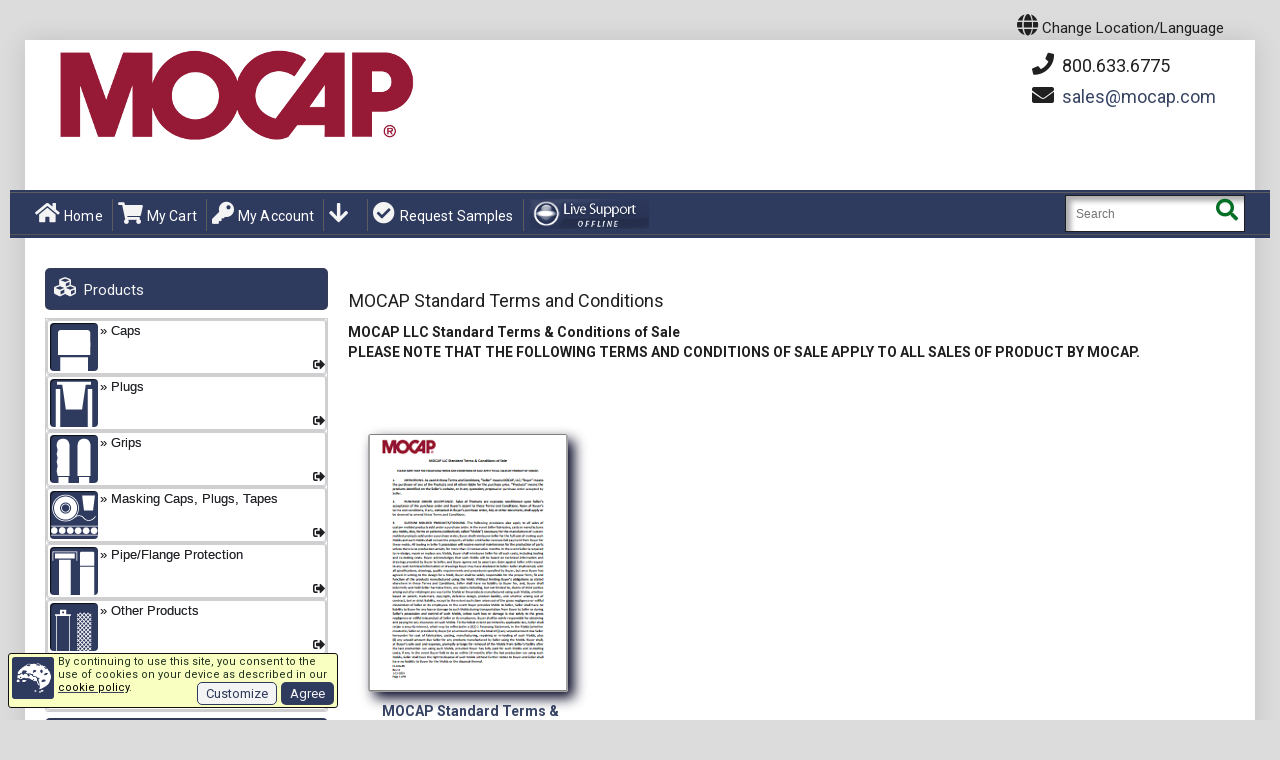

--- FILE ---
content_type: text/html; charset=utf-8
request_url: https://mocap.com/terms.html
body_size: 28519
content:
<!DOCTYPE HTML>
<html xmlns="http://www.w3.org/1999/xhtml" xml:lang="en-US" lang="en-US" class="html-root html-PAG-TERM theme_default layout_legacy">
<head>
<meta http-equiv="Content-Type" content="text/html;Charset=UTF-8">
<title>MOCAP Standard Terms and Conditions of Sale</title>
<meta name="viewport" content="initial-scale=1.0, user-scalable=yes, minimum-scale=1.0, maximum-scale=5, width=device-width">
<meta name="color-scheme" content="only light">
<meta name="apple-mobile-web-app-capable" content="yes">
<meta name="description" content="View MOCAP's standard terms and conditions regarding the sale of our products and services including order acceptance, shipping terms, prices, payment terms, assurances, warranties and more. For additional information, contact MOCAP at 800.633.6775.">
<meta name="keywords" content="mocap terms conditions, mocap sales, mocap products, mocap services,  plastic caps manufacturer">
<meta name="author" content="cms">
<meta name="msapplication-config" content="none">
<meta name="dcterms.identifier" content="EN.PAGE=141">
<link rel="icon" href="/favicon.ico" type="image/x-icon">
<link rel="shortcut icon" href="/favicon.ico" type="image/x-icon">
<meta name='robots' content='INDEX,FOLLOW'>
<link rel='canonical' data-hreflang='en-US' href='https://mocap.com/terms.html'>
<link rel='alternate noopener' hreflang='fr-CA' href='https://fr.mocap-canada.com/conditions-generales.html'>
<link rel='alternate noopener' hreflang='en-CA' href='https://en.mocap-canada.com/terms.html'>
<link rel='alternate noopener' hreflang='de-DE' href='https://mocap-deutschland.de/mocaps-allgemeine-verkaufsbedingungen.html'>
<link rel='alternate noopener' hreflang='es-ES' href='https://mocap.com.es/terminos-y-condiciones-estandares-mocap.html'>
<link rel='alternate noopener' hreflang='fr-FR' href='https://mocap-france.com/conditions-générales.html'>
<link rel='alternate noopener' hreflang='it-IT' href='https://mocap.it/termini-e-condizioni-standard-mocap.html'>
<link rel='alternate noopener' hreflang='es-MX' href='https://mocap.com.mx/terminos-condiciones.html'>
<link rel='alternate noopener' hreflang='pl-PL' href='https://mocap.com.pl/standardowe-warunki.html'>
<link rel='alternate noopener' hreflang='en-GB' href='https://mocap.co.uk/terms.html'>
<link rel='alternate noopener' hreflang='zh-CN' href='https://mocap.com.cn/terms.html'>
<link rel='alternate noopener' hreflang='zh-HK' href='https://hk.mocap.com.cn/terms.html'>
<script data-type='text/javascript' src='/js/ws_functions_pre_09.js'></script>
<script data-type='text/javascript'>var render_timestamp="2026-01-13 16:10:47";var allowuserzoom=true;var cdndom='cdn.mocap.com'</script>
<link rel='stylesheet' type='text/css' href='styles/mocap_var_283131005.css' media='all'>
<link rel='stylesheet' type='text/css' href='/skin_01/frontend/default/theme258k/css/bootstrap.css' data-alt='https://cdnjs.cloudflare.com/ajax/libs/twitter-bootstrap/3.1.0/css/bootstrap.min.css' media='all' onerror="scripterr(this, null)">
<link rel='stylesheet' type='text/css' href='https://cdn.mocap.com/m1n283131005a.css' id='main_mcp_part1' media='all' onerror="scripterr(this, null)">
<link rel='stylesheet' type='text/css' href='https://cdn.mocap.com/m2n283131005a.css' id='main_mcp_part2' media='all' onerror="scripterr(this, null)">
<script src='https://ajax.googleapis.com/ajax/libs/jquery/3.7.0/jquery.min.js' data-alt='/skin_01/frontend/default/theme258k/js/jquery-3.7.0.min.js' onerror="scripterr(this, null)" crossorigin=anonymous></script>
<script src='https://cdn.mocap.com/min283131005a.js' onerror="scripterr(this, null)" crossorigin=anonymous></script>
<link rel='dns-prefetch' href='//chat.mocap.com/'>
<link rel='dns-prefetch' href='//cdn.mocap.com/'>
<meta property='og:image' content='https://mocap.com/skin/frontend/default/theme258k/images/MOCAP_logo_EN.png'>
<link rel='preload' href='/skin_01/frontend/default/theme258k/fonts/fa-solid-900.woff2' as=font type='font/woff2' crossorigin=anonymous>
<link rel='stylesheet' href='/skin_01/frontend/default/theme258k/css/font-awesome.min.5.1.0.css' data-alt='https://cdn.jsdelivr.net/npm/@fortawesome/fontawesome-free@5.15.3/css/fontawesome.min.css' onerror="scripterr(this, null)">
<link rel='preconnect' href='https://fonts.gstatic.com' crossorigin=anonymous>
<link rel='stylesheet' href='https://fonts.googleapis.com/css2?family=Bebas+Neue&amp;display=swap'>
<link rel='stylesheet' href='https://fonts.googleapis.com/css?family=Roboto:400,700&amp;display=swap&amp;subset=latin,cyrillic' type='text/css' onerror="scripterr(this, null)">
<link rel='preload' href="https://cdn.mocap.com/grafx/_05_SPRITE_MENU_MOCAP-EN_1_icon.webp" as='image'>
<link rel='preload' href="https://cdn.mocap.com/lang_flags/_05_SPRITE_MOCAP-EN.png" as='image'>

<script>if(typeof chk_pecr_optout !=="undefined") chk_pecr_optout( get_pecr_optout() );</script>
<!-- Global site tag (gtag.js) - Google Analytics store.mocap.com-->
<script async src="https://googletagmanager.com/gtag/js?id=G-PLFRPJJG3B"></script>
<script id='mcp_gtag_01'>
var use_google_gtag=true;
pecr_optout=(typeof(get_pecr_optout)!=='undefined') ? get_pecr_optout() :0 ;
if(pecr_optout)chk_pecr_optout(pecr_optout);
window.dataLayer=window.dataLayer||[];
function gtag(){dataLayer.push(arguments);}
gtag('set','linker',{'domains':['store.mocap.com'],
'accept_incoming':true,
'decorate_forms':true,
'url_position':'query'
});
gtag('js',new Date());
gtag('config','G-PLFRPJJG3B');
gtag('config','AW-1072725437' );
gtag('event','page_view',{
	'send_to':'AW-1072725437',
	'ecomm_pagetype':'other',
	'ecomm_prodid':'',
	'ecomm_totalvalue':0,
});
//# sourceURL=mcp_gtag_01.js
</script>

<script>if((typeof readCookie !=="undefined")&&(readCookie('mcp_theme'))){ mcpSetTheme(null); mcpSetLayout(null); }</script>
<!-- crazyegg see tkt 2088 -->
<script type="text/javascript" src="//script.crazyegg.com/pages/scripts/0130/5332.js" async="async"></script>
        <!-- Meta Pixel Code -->
        <script>
            !function(f,b,e,v,n,t,s)
            {if(f.fbq)return;n=f.fbq=function(){n.callMethod?
            n.callMethod.apply(n,arguments):n.queue.push(arguments)};
            if(!f._fbq)f._fbq=n;n.push=n;n.loaded=!0;n.version='2.0';
            n.queue=[];t=b.createElement(e);t.async=!0;
            t.src=v;s=b.getElementsByTagName(e)[0];
            s.parentNode.insertBefore(t,s)}(window, document,'script',
            'https://connect.facebook.net/en_US/fbevents.js');
            
            fbq('init', '1214199289971893');
        
            // Track PageView for other pages
            fbq('track', 'PageView');
            
        </script>
        <noscript>
            <img height="1" width="1" style="display:none" 
                 src="https://www.facebook.com/tr?id=1214199289971893&ev=PageView&noscript=1"/>
        </noscript>
        <!-- End Meta Pixel Code -->
</head>
<body id='mcp_body' class="ps-static cms-index-index cms-body body-PAG-TERM" itemscope itemtype="http://schema.org/WebPage">
<script id='bing_load'>
(function(w,d,t,r,u){
var f,n,i;w[u]=w[u]||[],
f=function(){var o={ti:"5977107"};
if(typeof UET !== 'undefined'){
o.q=w[u],w[u]=new UET(o),w[u].push('pageLoad')} 
}
,n=d.createElement(t),n.src=r,n.defer=1,
n.addEventListener('error', function(){scripterr(this, null);}),
n.setAttribute('data-snd', 'N'),n.id='bing_script',
n.onload=n.onreadystatechange=function(){var s=this.readyState;s&&s!=='loaded'&&s!=='complete'||(f(),n.onload=n.onreadystatechange=null)},
i=d.getElementsByTagName(t)[0],i.parentNode.insertBefore(n,i)})(window,document,'script','//bat.bing.com/bat.js','uetq'); 
//# sourceURL=mcp_bing_01.js 
</script>

<h1 style="display:none;" id='bodyh1'>MOCAP Standard Terms and Conditions</h1>
<div id='darkmode_detection' style="display:none;background-color:canvas color-scheme:light"></div>


<script id='mcp_warn_browser'> 
var $buoop={required:{e:-4,f:-3,o:-3,s:-1,c:-3},insecure:true,api:2023.08}; 
function $buo_f(){ 
 var e=document.createElement("script"); 
 e.async=true;
 e.addEventListener("error",function(){scripterr(this,null)}),
 e.setAttribute("data-alt","https://browser-update.org/update.min.js");
 e.src="https://cdn.mocap.com/js/browser_update.min.js"; 
 document.body.appendChild(e);
};
try{
 var mcp_pv=parseInt(readCookie('pv'));
 if(mcp_pv&&mcp_pv>4){
  document.addEventListener("DOMContentLoaded",function(){setTimeout($buo_f,15)},false);
 }
}catch(e){
 window.addEventListener("load",$buo_f,false);
}
//# sourceURL=mcp_warn_browser_01.js
</script>

<script>try{cookRef()
}catch(err){console.log(err)}</script>
<div class="page-wrapper wrapper ps-static en-lang-class">
<noscript><div class="global-site-notice noscript"><div class="notice-inner"><p>JavaScript seems to be disabled in your browser.<br>You must have JavaScript enabled to utilize this website.</p></div></div></noscript>
    <div class="page">
<div class="header content header-containerx" id="mcp_header_container_outer" data-trc="mcp_102a" style="">
<!-- mag_mobile_banner.tpl START -->
<div class="shadow"></div>
<div class="swipe-left"></div>
<div class="swipe">
	<div class="swipe-menu">
<ul class="links">
<li><a href="https://mocap.com/" title="HomeTEST" class="home-linkxxx"><i class='fa fa-home'></i> Home</a></li>

<li><a href="https://mocap.com/mocap-all-products.html" title="Full MOCAP Product Line" class="home-linkxxx"><i class='fa fa-cubes'></i> All Products</a></li>


<li><a href='https://store.mocap.com/mocap_en/customer/account/' title='My Account'><i class='fa fa-key'></i> My Account</a></li>
<li><a href='https://store.mocap.com/mocap_en/checkout/cart/' title='My Cart' class='top-link-cartx'><i class='fa fa-shopping-cart'></i> My Cart</a></li>

</ul> 
		<div class="footer-links-menu">
<ul>


 <li><a href="https://mocap.com/mocap-all-products.html" title="All Products"><i class="fa fa-cubes"></i> All Products</a></li>

 <li><a href="https://mocap.com/about.html" title="About"><i class="fa fa-info-circle"></i> About</a></li>

 <li><a href="https://mocap.com/contact-us.html" title="Contact"><i class="fa fa-envelope"></i> Contact</a></li>

 <li><a href="https://mocap.com/samples.html" title="Samples"><i class="fa fa-check-circle"></i> Request Samples</a></li>

 <li><a href="https://mocap.com/locations.html" title="Locations"><i class="fa fa-globe"></i> Locations</a></li>

 <li><a href="https://mocap.com/faq.html" title="FAQ"><i class="fa fa-question-circle"></i> FAQ</a></li>

 <li><a href="https://mocap.com/terms.html" title="Terms"><i class="fa fa-gavel"></i> Terms</a></li>

 <li><a href="https://mocap.com/business-hours.html" title="Business Hours"><i class="fa fa-clock-o"></i> Business Hours</a></li>


</ul>
		</div>
	</div>
</div>
<div class="top-icon-menu">	<!-- DEPRECATED legacy responsive menu -->
	<div class="swipe-control"><i class="fa fa-align-justify"></i></div>
<div class='top-cart' onclick="opb('https://store.mocap.com/mocap_en/checkout/cart/',0)"><i class='fa fa-shopping-cart'></i></div>

	<div class="lang-control" onmouseover='langdisp(1,-1, 1)' onmouseout='langdisp(0,-1, 2)' onclick='langdisp(1,-1, 3)'><i class='fa fa-globe'></i></div>
	<div class="top-search"><i class="fa fa-search"></i></div>
	<span class="clearall"></span>
</div> 
<div class="header-container" id="mcp_header_container" itemscope itemtype="http://schema.org/WPHeader">
	<div class="container">
		<div class="row">
			<div class="col-xs-12">
	<div class="header">
		<div class="header_wrapper" itemscope itemtype="http://schema.org/Organization">
		<div class="container-mcphead">
		
	<NAV class='header_nav_icons'>
<div id='langban' class='langban' onmouseover='langdisp(1,-1,1)' onmouseout='langdisp(0,-1,2)' onclick='langdisp(1,-1,3)'>
<i class='fa fa-globe topicon2'></i><span> Change Location/Language </span></div>
<div id='langbox' class='hide' onmouseover='langdisp(1,0,10)' onmouseout='langdisp(0,0,20)' style='display:none'>
<div class=langgrp data-mfbrk='/'>
<div id='langlink_div_mocap_en' class='langboxdiv' data-mfi='1'  onclick="opb('https://mocap.com/terms.html',0);return false;" title='MOCAP Standard Terms and Conditions -- U.S.A.(EN)' data-active='1'
 data-ref-code='mocap_en' data-store-code='mocap_en' data-store-link='https://store.mocap.com/mocap_en/' data-site-link='https://mocap.com'>
<div class='flagimgdiv mcp-no-dark' style='background-position:-0px 0' lang='en-US'></div>
 <a href='https://mocap.com/terms.html' id='langlink_href_mocap_en' class='langboxhref' rel='alternate noopener' hreflang='en-US'>U.S.A. / English</a>(en-US)
</div>
<div id='langlink_div_mocap_ca' class='langboxdiv' data-mfi='2'  onclick="opb('https://fr.mocap-canada.com/conditions-generales.html',0);return false;" title='MOCAP Conditions générales -- Canada(CA)' data-active='1'
 data-ref-code='mocap_ca' data-store-code='mocap_ca' data-store-link='https://store.mocap.com/mocap_ca/' data-site-link='https://fr.mocap-canada.com'>
<div class='flagimgdiv mcp-no-dark' style='background-position:-32px 0' lang='fr-CA'></div>
 <a href='https://fr.mocap-canada.com/conditions-generales.html' id='langlink_href_mocap_ca' class='langboxhref' rel='alternate noopener' hreflang='fr-CA'>Canada / Français</a>(fr-CA)
</div>
<div id='langlink_div_mocap_ce' class='langboxdiv' data-mfi='3'  onclick="opb('https://en.mocap-canada.com/terms.html',0);return false;" title='MOCAP Standard Terms and Conditions -- Canada(CE)' data-active='1'
 data-ref-code='mocap_ce' data-store-code='mocap_en' data-store-link='https://store.mocap.com/mocap_en/' data-site-link='https://en.mocap-canada.com'>
<div class='flagimgdiv mcp-no-dark' style='background-position:-64px 0' lang='en-CA'></div>
 <a href='https://en.mocap-canada.com/terms.html' id='langlink_href_mocap_ce' class='langboxhref' rel='alternate noopener' hreflang='en-CA'>Canada / English</a>(en-CA)
</div>
<div id='langlink_div_mocap_de' class='langboxdiv' data-mfi='4'  onclick="opb('https://mocap-deutschland.de/mocaps-allgemeine-verkaufsbedingungen.html',0);return false;" title='MOCAP Standardgeschäftsbedingungen -- Deutschland(DE)' data-active='1'
 data-ref-code='mocap_de' data-store-code='mocap_de' data-store-link='https://store.mocap.co.uk/mocap_de/' data-site-link='https://mocap-deutschland.de'>
<div class='flagimgdiv mcp-no-dark' style='background-position:-96px 0' lang='de-DE'></div>
 <a href='https://mocap-deutschland.de/mocaps-allgemeine-verkaufsbedingungen.html' id='langlink_href_mocap_de' class='langboxhref' rel='alternate noopener' hreflang='de-DE'>Deutschland / Deutsch</a>(de-DE)
</div>
<div id='langlink_div_mocap_es' class='langboxdiv' data-mfi='5'  onclick="opb('https://mocap.com.es/terminos-y-condiciones-estandares-mocap.html',0);return false;" title='MOCAP Términos y Condiciones estándar -- España(ES)' data-active='1'
 data-ref-code='mocap_es' data-store-code='mocap_es' data-store-link='https://store.mocap.co.uk/mocap_es/' data-site-link='https://mocap.com.es'>
<div class='flagimgdiv mcp-no-dark' style='background-position:-128px 0' lang='es-ES'></div>
 <a href='https://mocap.com.es/terminos-y-condiciones-estandares-mocap.html' id='langlink_href_mocap_es' class='langboxhref' rel='alternate noopener' hreflang='es-ES'>España / Castellano</a>(es-ES)
</div>
<div id='langlink_div_mocap_fr' class='langboxdiv' data-mfi='6'  onclick="opb('https://mocap-france.com/conditions-générales.html',0);return false;" title='MOCAP CONDITIONS GÉNÉRALES -- France(FR)' data-active='1'
 data-ref-code='mocap_fr' data-store-code='mocap_fr' data-store-link='https://store.mocap.co.uk/mocap_fr/' data-site-link='https://mocap-france.com'>
<div class='flagimgdiv mcp-no-dark' style='background-position:-160px 0' lang='fr-FR'></div>
 <a href='https://mocap-france.com/conditions-générales.html' id='langlink_href_mocap_fr' class='langboxhref' rel='alternate noopener' hreflang='fr-FR'>France / Français</a>(fr-FR)
</div>
</div><!-- mfbrk=6 --><div class=langgrp data-mfbrk='/'>
<div id='langlink_div_mocap_it' class='langboxdiv' data-mfi='7'  onclick="opb('https://mocap.it/termini-e-condizioni-standard-mocap.html',0);return false;" title='MOCAP - Termini e Condizioni Standard -- Italia(IT)' data-active='1'
 data-ref-code='mocap_it' data-store-code='mocap_it' data-store-link='https://store.mocap.co.uk/mocap_it/' data-site-link='https://mocap.it'>
<div class='flagimgdiv mcp-no-dark' style='background-position:-192px 0' lang='it-IT'></div>
 <a href='https://mocap.it/termini-e-condizioni-standard-mocap.html' id='langlink_href_mocap_it' class='langboxhref' rel='alternate noopener' hreflang='it-IT'>Italia / Italiano</a>(it-IT)
</div>
<div id='langlink_div_mocap_mx' class='langboxdiv' data-mfi='8'  onclick="opb('https://mocap.com.mx/terminos-condiciones.html',0);return false;" title='MOCAP Términos y Condiciones Estándares de Venta -- México(MX)' data-active='1'
 data-ref-code='mocap_mx' data-store-code='mocap_mx' data-store-link='https://store.mocap.com/mocap_mx/' data-site-link='https://mocap.com.mx'>
<div class='flagimgdiv mcp-no-dark' style='background-position:-224px 0' lang='es-MX'></div>
 <a href='https://mocap.com.mx/terminos-condiciones.html' id='langlink_href_mocap_mx' class='langboxhref' rel='alternate noopener' hreflang='es-MX'>México / Español</a>(es-MX)
</div>
<div id='langlink_div_mocap_pl' class='langboxdiv' data-mfi='9'  onclick="opb('https://mocap.com.pl/standardowe-warunki.html',0);return false;" title='MOCAP Standardowe warunki -- Polska(PL)' data-active='1'
 data-ref-code='mocap_pl' data-store-code='mocap_pl' data-store-link='https://store.mocap.co.uk/mocap_pl/' data-site-link='https://mocap.com.pl'>
<div class='flagimgdiv mcp-no-dark' style='background-position:-256px 0' lang='pl-PL'></div>
 <a href='https://mocap.com.pl/standardowe-warunki.html' id='langlink_href_mocap_pl' class='langboxhref' rel='alternate noopener' hreflang='pl-PL'>Polska / Polski</a>(pl-PL)
</div>
<div id='langlink_div_mocap_uk' class='langboxdiv' data-mfi='12'  onclick="opb('https://mocap.co.uk/terms.html',0);return false;" title='MOCAP LTD Standard Terms and Conditions -- U.K.(UK)' data-active='1'
 data-ref-code='mocap_uk' data-store-code='mocap_uk' data-store-link='https://store.mocap.co.uk/mocap_uk/' data-site-link='https://mocap.co.uk'>
<div class='flagimgdiv mcp-no-dark' style='background-position:-288px 0' lang='en-GB'></div>
 <a href='https://mocap.co.uk/terms.html' id='langlink_href_mocap_uk' class='langboxhref' rel='alternate noopener' hreflang='en-GB'>U.K. / English</a>(en-GB)
</div>
<div id='langlink_div_mocap_zh' class='langboxdiv' data-mfi='13'  onclick="opb('https://mocap.com.cn/terms.html',0);return false;" title='MOCAP Standard Terms and Conditions 茂凯标准条款声明 -- 中国(ZH)' data-active='1'
 data-ref-code='mocap_zh' data-store-code='mocap_zh' data-store-link='https://store.mocap.com.cn/mocap_zh/' data-site-link='https://mocap.com.cn'>
<div class='flagimgdiv mcp-no-dark' style='background-position:-320px 0' lang='zh-CN'></div>
 <a href='https://mocap.com.cn/terms.html' id='langlink_href_mocap_zh' class='langboxhref' rel='alternate noopener' hreflang='zh-CN'>中国 / 简体中文</a>(zh-CN)
</div>
<div id='langlink_div_14' class='langboxdiv' data-mfi='14'  onclick="opb('https://hk.mocap.com.cn/terms.html',0);return false;" title='MOCAP Standard Terms and Conditions 茂凱標準條款聲明 -- 中國香港(HK)' data-active='1'
 data-ref-code='mocap_hk' data-store-code='' data-store-link='/' data-site-link='https://hk.mocap.com.cn'>
<div class='flagimgdiv mcp-no-dark' style='background-position:-352px 0' lang='zh-HK'></div>
 <a href='https://hk.mocap.com.cn/terms.html' id='langlink_href_14' class='langboxhref' rel='alternate noopener' hreflang='zh-HK'>中國香港 / 繁體字</a>(zh-HK)
</div>
</div>
</div><!-- langbox -->
<div class='iconban mcp_legacy_hide'><a href='https://store.mocap.com/mocap_en/checkout/cart/' title='My Cart'><i class='fa fa-shopping-cart topicon2'></i></a></div>
<div class='iconban mcp_legacy_hide'><a href='https://store.mocap.com/mocap_en/customer/account/' title='My Account'><i class='fa fa-user-circle topicon2'></i></a></div>
</NAV>


<a href="https://mocap.com" title="MOCAP" class=logo itemprop="url">
<div style="display:none" id=sspot></div> 
<img src="https://cdn.mocap.com/skin/frontend/default/theme258k/images/MOCAP_logo_EN.png" alt="MOCAP" itemprop='logo' id='logo_img' width=370 height=100></a>

<div id='head_search'><form method="post" name="search_mini_form_70" class="search_mini_form srchform" data-id="gs70" onsubmit="submitsearch(0,'searchstring70');return false;"> 
<div class="form-search">
<input class="input-text" id='searchstring70' value="" placeholder="Search" name='SubmitButton70' aria-labelledby="mcpsrchbutton_70"> 
<button type="submit" title="Search" class='button' id="mcpsrchbutton_70"><strong><i class="fa fa-search"></i></strong></button>
</div>
</form></div>

				<div class="right_head">
		<div class="header-buttons">
<div id=headpn onclick="opb('https://mocap.com/contact-us.html', 0)"> <i class='fa fa-phone banicon'></i>&nbsp;800.633.6775</div>
<div id=headem1>
<i class='fa fa-envelope banicon'></i>&nbsp;<span id='emob01'><script data-src='em.ob'>
function emobscur_emob01(){	if(typeof(mcpEmOb)==='undefined'){		setTimeout(emobscur_emob01,30);	}else{		mcpEmOb('emob01','EMA4uojltdDYZc2hRa0F','cSAUHR0PCklDZzQ.EEEJNQQBYWU.[base64]',30,15)	}}emobscur_emob01()
</script></span>
</div>

						</div>
		 <p class='welcome-msg'> </p>
		 </div>
<!-- hol -->

			<div id='mcpheadmsg'></div>
		</div><!-- container-mcphead -->
		</div>
		<div class="top_row">
			<div class="top_row_border container-mcphead">
<div id='mobile_contact_info'><div class='header_mob' id=headpnm><a href='tel:800-633-6775'><i class='fa fa-phone banicon'></i>&nbsp;800.633.6775</a></div>
<div class='header_mob' style='display:inline-block'><ul>
<li class='mcp_prod_nav mcpNavCtrl' id='navpl_li3' data-targ='tree' data-type='head'>
<div class='mcp_mnu_sid'><i class="fa fa-chevron-down topicon0 mcp_legacy_hide"></i></div>
<div class='mcp_mnu_all'>
<div class='mcp_mnu_lrg'>Products</div>
<div class='mcp_mnu_sml'>By Category</div>
</div>
</li>
</ul></div>
<div class='header_mob' id=heademm><a href='https://mocap.com/contact-us.html'><i class='fa fa-envelope banicon'></i>&nbsp;Contact</a></div>
</div>
<ul class=links>
<li class='first mcp_modern_hide'><a href="https://mocap.com/" title="Home">
<i class="fa fa-home topicon1"></i>Home</a></li>
<li class='mcp_prod_nav mcpNavCtrl' id='navpl_li1' data-targ='tree' data-type='head'>
<div class='mcp_mnu_sid'><i class="fa fa-chevron-down topicon0 mcp_legacy_hide"></i></div>
<div class='mcp_mnu_all'>
<div class='mcp_mnu_lrg'>Products</div>
<div class='mcp_mnu_sml'>By Category</div>
</div>
</li>
<li class='mcp_prod_nav mcpNavCtrl enterleave navpl_li' data-targ='list' data-type='head' id='navpl_li2'>
<div class='mcp_mnu_sid'><i class="fa fa-chevron-down topicon0 mcp_legacy_hide"></i></div>
<div class='mcp_mnu_all'>
<div class='mcp_mnu_lrg'>Products</div>
<div class='mcp_mnu_sml'>By Series</div>
</div>
</li>
<li class='mcp_modern_hide'><a href='https://store.mocap.com/mocap_en/checkout/cart/' title='My Cart' class='top-link-cartx' style='display:inline-block'><i class="fa fa-shopping-cart topicon1"></i>My Cart</a></li>
<li class='mcp_modern_hide'><a href='https://store.mocap.com/mocap_en/customer/account/' title='My Account'><i class="fa fa-key topicon1"></i>My Account</a></li>
<li class='enterleave navpl_li mcpNavCtrl' id='navpl_li0' data-targ='list' data-type='head'>
<div id='nav_pl_link'>
<i class='fa fa-arrow-down topicon1 mcp_modern_hide'></i><span class='nav_pl_list'><WBR></span>
</div>
<nav itemscope itemtype='http://schema.org/SiteNavigationElement' data-nav='list'>
<div id='mcp-nav-list' class='mcpNavCtrl mcpMenuNope' data-targ='list' data-type='block'>
<div id='mcp-nav-container'>
<div class=plevel0 data-sr='US' id='navpl0'>
<div class=plevel1 data-pl="BGC" data-cnt="1" title="Threaded Caps for BSP/Gas Fittings (BGC)"><a href="https://mocap.com/threaded-plastic-caps-for-bsp-gas-fittings.html" title="Threaded Caps for BSP/Gas Fittings">BGC</a></div>
<div class=plevel1 data-pl="BNCD" data-cnt="2" title="Domed Bolt Nut Caps (BNCD)"><a href="https://mocap.com/bolt-nut-caps-domed.html" title="Bolt Nut Caps Domed">BNCD</a></div>
<div class=plevel1 data-pl="BPF" data-cnt="3" title="Barrel Plugs with Flanges (BPF)"><a href="https://mocap.com/barrel-plugs-with-flanges.html" title="Barrel Plugs with Flange">BPF</a></div>
<div class=plevel1 data-pl="CMT" data-cnt="4" title="Threaded Plastic Caps for Metric Threads (CMT)"><a href="https://mocap.com/threaded-plastic-caps-for-metric-threads.html" title="Threaded Caps for Metric Threads">CMT</a></div>
<div class=plevel1 data-pl="CP" data-cnt="5" title="Center Pull Plugs (CP)"><a href="https://mocap.com/plastic-plugs-center-pull.html" title="Center Pull Tapered Plastic Plugs">CP</a></div>
<div class=plevel1 data-pl="CPW" data-cnt="6" title="Center Pull Plugs with Wide Flanges (CPW)"><a href="https://mocap.com/plastic-plugs-center-pull-wide-flange.html" title="Center Pull Plugs with Wide Flanges">CPW</a></div>
<div class=plevel1 data-pl="DDG" data-cnt="7" title="Double Dip Vinyl Grips (DDG)"><a href="https://mocap.com/doubledip-vinyl-grips.html" title="Double Dip Grips">DDG</a></div>
<div class=plevel1 data-pl="FC" data-cnt="8" title="Flanged Caps (FC)"><a href="https://mocap.com/plastic-caps-flanged.html" title="Flanged Plastic Caps">FC</a></div>
<div class=plevel1 data-pl="FJC" data-cnt="9" title="Caps for Flared JIC Fittings (FJC)"><a href="https://mocap.com/threaded-plastic-caps-for-flared-jic-fittings.html" title="Threaded Caps for Flared JIC Fittings">FJC</a></div>
<div class=plevel1 data-pl="FJP" data-cnt="10" title="Threaded Plastic Plugs for Flared JIC Fittings (FJP)"><a href="https://mocap.com/threaded-plastic-plugs-flared-jic-fittings.html" title="Threaded Plastic Plugs for Flared JIC Fittings">FJP</a></div>
<div class=plevel1 data-pl="FOP" data-cnt="11" title="Threaded Plastic Plugs for Flat-Faced O-Ring Fittings (FOP)"><a href="https://mocap.com/threaded-plastic-plugs-flat-faced-oring-fittings.html" title="Threaded Plastic Plugs for Flat-Faced O-Ring Fittings">FOP</a></div>
<div class=plevel1 data-pl="FPT" data-cnt="12" title="Pull Tab Vinyl Caps (FPT)"><a href="https://mocap.com/plastic-caps-pull-tab.html" title="Pull Tab Vinyl Plastic Caps">FPT</a></div>
<div class=plevel1 data-pl="FPT-T" data-cnt="13" title="High Temp Vinyl Pull Tab Caps (FPT-T)"><a href="https://mocap.com/hi-temp-vinyl-pull-tab-caps.html" title="High Temperature Vinyl Pull Tab Caps">FPT-T</a></div>
<div class=plevel1 data-pl="FVG" data-cnt="14" title="Flat Caps and Grips (FVG)"><a href="https://mocap.com/flat-vinyl-caps-grips.html" title="Flat Vinyl Plastic Caps and Grips">FVG</a></div>
<div class=plevel1 data-pl="GKP" data-cnt="15" title="General Purpose Plugs for Type L and M Tubing (GKP)"><a href="https://mocap.com/general-purpose-plugs-type-l-and-m-tubing.html" title="General Purpose Plugs for Type L and M Tubing">GKP</a></div>
<div class=plevel1 data-pl="GPB" data-cnt="16" title="General Purpose Plugs for BSP Threads (GPB)"><a href="https://mocap.com/general-purpose-plugs-bsp-threads.html" title="General Purpose Plugs for BSP Threads">GPB</a></div>
<div class=plevel1 data-pl="GPM" data-cnt="17" title="General Purpose Plugs for Metric Threads (GPM)"><a href="https://mocap.com/general-purpose-plugs-metric-threads.html" title="General Purpose Plugs for Metric Threads">GPM</a></div>
<div class=plevel1 data-pl="GPU" data-cnt="18" title="General Purpose Plugs for Unified/Straight Threads (GPU)"><a href="https://mocap.com/general-purpose-plugs-unified-straight-threads.html" title="General Purpose Plugs for Unified/Straight Threads">GPU</a></div>
<div class=plevel1 data-pl="HSPN" data-cnt="19" title="Hex Socket Plugs for NPT Threads (HSPN)"><a href="https://mocap.com/hex-socket-plugs-npt-threads.html" title="Hex Socket Plugs for NPT Threads">HSPN</a></div>
<div class=plevel1 data-pl="IFP" data-cnt="20" title="Threaded Plastic Plugs for Inverted Flared Fittings (IFP)"><a href="https://mocap.com/threaded-plastic-plugs-inverted-flared-fittings.html" title="Threaded Plastic Plugs for Inverted Flared Fittings">IFP</a></div>
<div class=plevel1 data-pl="KTP" data-cnt="21" title="Tapered Plugs for Type K Tubing (KTP)"><a href="https://mocap.com/tapered-plugs-type-k-tubing.html" title="Tapered Plugs for Type K Tubing">KTP</a></div>
<div class=plevel1 data-pl="LMP" data-cnt="22" title="Tapered Plugs for Type L and M Tubing (LMP)"><a href="https://mocap.com/tapered-plugs-type-l-type-m-tubing.html" title="Tapered Plugs for Type L and M Tubing">LMP</a></div>
<div class=plevel1 data-pl="MBH" data-cnt="23" title="Bolt Hole Flange Protectors (MBH)"><a href="https://mocap.com/bolt-hole-flange-protectors.html" title="Bolt Hole Flange Protectors">MBH</a></div>
<div class=plevel1 data-pl="MCD-PE" data-cnt="24" title="Polyester Discs (MCD-PE)"><a href="https://mocap.com/polyester-discs.html" title="Polyester High Temperature Masking Discs">MCD-PE</a></div>
<div class=plevel1 data-pl="MCD-PI" data-cnt="25" title="Polyimide Discs (MCD-PI)"><a href="https://mocap.com/polyimide-discs.html" title="Polyimide High Temperature Masking Discs">MCD-PI</a></div>
<div class=plevel1 data-pl="MCN" data-cnt="26" title="Protective Netting (MCN)"><a href="https://mocap.com/protective-netting.html" title="Protective Netting">MCN</a></div>
<div class=plevel1 data-pl="MCP" data-cnt="27" title="Flexible Vinyl Plugs (MCP)"><a href="https://mocap.com/plastic-plugs-vinyl.html" title="Vinyl Plastic Insertion Plugs">MCP</a></div>
<div class=plevel1 data-pl="MCP-T" data-cnt="28" title="High Temp Vinyl Insertion Plugs (MCP-T)"><a href="https://mocap.com/high-temp-vinyl-insertion-plugs.html" title="High Temperature Vinyl Insertion Plugs">MCP-T</a></div>
<div class=plevel1 data-pl="MCT620" data-cnt="29" title="Polyester Tape (MCT620)"><a href="https://mocap.com/polyester-tape.html" title="Polyester High Temperature Masking Tape">MCT620</a></div>
<div class=plevel1 data-pl="MCT800" data-cnt="30" title="Polyimide Tape (MCT800)"><a href="https://mocap.com/polyimide-tape.html" title="Polyimide High Temperature Masking Tape">MCT800</a></div>
<div class=plevel1 data-pl="MEC" data-cnt="31" title="EPDM Caps (MEC)"><a href="https://mocap.com/epdm-caps.html" title="EPDM Rubber Caps">MEC</a></div>
<div class=plevel1 data-pl="MEP" data-cnt="32" title="EPDM Tapered Plugs (MEP)"><a href="https://mocap.com/epdm-tapered-plugs.html" title="EPDM Tapered Plugs">MEP</a></div>
<div class=plevel1 data-pl="MEPP" data-cnt="33" title="EPDM Pull Plugs (MEPP)"><a href="https://mocap.com/epdm-pull-plugs.html" title="EPDM Rubber Pull Plugs">MEPP</a></div>
<div class=plevel1 data-pl="MEWP" data-cnt="34" title="EPDM Washer Plugs (MEWP)"><a href="https://mocap.com/epdm-washer-plugs.html" title="EPDM Rubber Washer Plugs">MEWP</a></div>
<div class=plevel1 data-pl="MFG" data-cnt="35" title="Finger Nub Vinyl Grips (MFG)"><a href="https://mocap.com/fingernub-vinyl-grips.html" title="Finger Nub Vinyl Grips">MFG</a></div>
<div class=plevel1 data-pl="MHSP" data-cnt="36" title="Silicone Hollow Tapered Plugs (MHSP)"><a href="https://mocap.com/silicone-hollow-tapered-plugs.html" title="Silicone Rubber Hollow Tapered Plugs">MHSP</a></div>
<div class=plevel1 data-pl="MOF" data-cnt="37" title="Outside Fitting Flange Protectors (MOF)"><a href="https://mocap.com/outside-fitting-flange-protectors.html" title="Outside Fitting Flange Protectors">MOF</a></div>
<div class=plevel1 data-pl="MPI" data-cnt="38" title="Push-in Plastic Flange Protectors (MPI)"><a href="https://mocap.com/push-in-flange-protectors.html" title="Push-in Flange Protectors">MPI</a></div>
<div class=plevel1 data-pl="MPSC" data-cnt="39" title="Paper Straight Caps (MPSC)"><a href="https://mocap.com/paper-straight-cap.html" title="Paper Straight Caps">MPSC</a></div>
<div class=plevel1 data-pl="MPTC" data-cnt="40" title="Paper Tapered Caps (MPTC)"><a href="https://mocap.com/paper-tapered-cap.html" title="Paper Tapered Caps">MPTC</a></div>
<div class=plevel1 data-pl="MPTP" data-cnt="41" title="Paper Tapered Plugs (MPTP)"><a href="https://mocap.com/paper-tapered-plug.html" title="Paper Tapered Plugs">MPTP</a></div>
<div class=plevel1 data-pl="MSC" data-cnt="42" title="Silicone Caps (MSC)"><a href="https://mocap.com/silicone-caps.html" title="Silicone Rubber Caps">MSC</a></div>
<div class=plevel1 data-pl="MSP" data-cnt="43" title="Silicone Tapered Plugs (MSP)"><a href="https://mocap.com/silicone-tapered-plugs.html" title="Silicone Rubber Tapered Plugs">MSP</a></div>
<div class=plevel1 data-pl="MSPP" data-cnt="44" title="Silicone Pull Plugs (MSPP)"><a href="https://mocap.com/silicone-pull-plugs.html" title="Silicone Rubber Pull Plugs">MSPP</a></div>
<div class=plevel1 data-pl="MSWP" data-cnt="45" title="Silicone Washer Plugs (MSWP)"><a href="https://mocap.com/silicone-washer-plugs.html" title="Silicone Rubber Washer Plugs">MSWP</a></div>
<div class=plevel1 data-pl="OP" data-cnt="46" title="Outside Pull Plugs (OP)"><a href="https://mocap.com/plastic-plugs-outside-pull.html" title="Outside Pull Tapered Plastic Plugs">OP</a></div>
<div class=plevel1 data-pl="OPP" data-cnt="47" title="Threaded Plastic Plugs for Straight Thread O-Ring Ports (OPP)"><a href="https://mocap.com/threaded-plastic-plugs-straight-oring-ports.html" title="Threaded Plastic Plugs for Straight Thread O-Ring Ports">OPP</a></div>
<div class=plevel1 data-pl="OV" data-cnt="48" title="Plugs for Oval Tubes (OV)"><a href="https://mocap.com/tube-plugs-oval.html" title="Plugs for Oval Tubes">OV</a></div>
<div class=plevel1 data-pl="PC" data-cnt="49" title="Pipe Caps (PC)"><a href="https://mocap.com/pipe-caps.html" title="Pipe Caps">PC</a></div>
<div class=plevel1 data-pl="PIP" data-cnt="50" title="Push-in Plugs for SAE and NPT Threads (PIP)"><a href="https://mocap.com/push-in-plugs-sae-ntp-threads.html" title="Push-in Plugs for SAE and NPT Threads">PIP</a></div>
<div class=plevel1 data-pl="PP" data-cnt="51" title="Pipe Plugs (PP)"><a href="https://mocap.com/pipe-plugs.html" title="Pipe Plugs">PP</a></div>
<div class=plevel1 data-pl="RC" data-cnt="52" title="Plugs for Rectangular Tubes (RC)"><a href="https://mocap.com/tube-plugs-rectangular.html" title="Plugs for Rectangular Tubes">RC</a></div>
<div class=plevel1 data-pl="RFC" data-cnt="53" title="Round Finishing Caps (RFC)"><a href="https://mocap.com/round_finishing_caps.html" title="Round Finishing Caps">RFC</a></div>
<div class=plevel1 data-pl="RN" data-cnt="54" title="Plugs for Round Tubes (RN)"><a href="https://mocap.com/tube-plugs-round.html" title="Plugs for Round Tubes">RN</a></div>
<div class=plevel1 data-pl="RVC" data-cnt="55" title="Round Vinyl Caps (RVC)"><a href="https://mocap.com/plastic-caps-round-vinyl.html" title="Round Vinyl Plastic Caps">RVC</a></div>
<div class=plevel1 data-pl="RVC-T" data-cnt="56" title="High Temp Vinyl Round Caps (RVC-T)"><a href="https://mocap.com/hi-temp-vinyl-masking-caps.html" title="High Temperature Round Vinyl Caps">RVC-T</a></div>
<div class=plevel1 data-pl="RVG" data-cnt="57" title="Round Vinyl Grips (RVG)"><a href="https://mocap.com/round-vinyl-grips.html" title="Round Vinyl Grips">RVG</a></div>
<div class=plevel1 data-pl="SC" data-cnt="58" title="Straight Plastic Caps (S Series)"><a href="https://mocap.com/plastic-caps-straight.html" title="Straight Plastic Caps">S Series</a></div>
<div class=plevel1 data-pl="SC" data-cnt="58" title="Straight Plastic Caps (SC)"><a href="https://mocap.com/plastic-caps-straight.html" title="Straight Plastic Caps">SC</a></div>
<div class=plevel1 data-pl="SFPN" data-cnt="59" title="Square Head Flanged Plugs for NPT Threads (SFPN)"><a href="https://mocap.com/square-head-flanged-plugs-npt-threads.html" title="Square Head Flanged Plugs for NPT Threads">SFPN</a></div>
<div class=plevel1 data-pl="SHF" data-cnt="60" title="Split Hydraulic Flange Plugs (SHF)"><a href="https://mocap.com/split-hydraulic-flange-plugs.html" title="Split Hydraulic Flange Plugs">SHF</a></div>
<div class=plevel1 data-pl="SMF" data-cnt="61" title="Flush Sheet Metal Plugs (SMF)"><a href="https://mocap.com/sheet-metal-hole-plugs-flush.html" title="Sheet Metal Hole Plugs Flush">SMF</a></div>
<div class=plevel1 data-pl="SMRS" data-cnt="62" title="Recessed Sheet Metal Plugs for Standard Holes (SMRS)"><a href="https://mocap.com/sheet-metal-hole-plugs-recessed.html" title="Sheet Metal Hole Plugs Recessed Standard">SMRS</a></div>
<div class=plevel1 data-pl="SPB" data-cnt="63" title="Sealing Plugs for BSP Threads (SPB)"><a href="https://mocap.com/sealing-plugs-bsp-threads.html" title="Sealing Plugs for BSP Threads">SPB</a></div>
<div class=plevel1 data-pl="SPM" data-cnt="64" title="Sealing Plugs for Metric Threads (SPM)"><a href="https://mocap.com/sealing-plugs-metric-threads.html" title="Sealing Plugs for Metric Threads">SPM</a></div>
<div class=plevel1 data-pl="SPN" data-cnt="65" title="Square Head Plugs for NPT Threads (SPN)"><a href="https://mocap.com/square-head-plugs-npt-threads.html" title="Square Head Plugs for NPT Threads">SPN</a></div>
<div class=plevel1 data-pl="SPU" data-cnt="66" title="Sealing Plugs for Unified/Straight Threads (SPU)"><a href="https://mocap.com/sealing-plugs-unified-straight-threads.html" title="Sealing Plugs for Unified/Straight Threads">SPU</a></div>
<div class=plevel1 data-pl="SQ" data-cnt="67" title="Plugs for Square Tubes (SQ)"><a href="https://mocap.com/tube-plugs-square.html" title="Plugs for Square Tubes">SQ</a></div>
<div class=plevel1 data-pl="SRT" data-cnt="68" title="Silicone Tubing (SRT)"><a href="https://mocap.com/silicone-rubber-tubing.html" title="Silicone Rubber Tubing">SRT</a></div>
<div class=plevel1 data-pl="SVC" data-cnt="69" title="Square Caps (SVC)"><a href="https://mocap.com/plastic-caps-square-vinyl.html" title="Square Vinyl Plastic Caps">SVC</a></div>
<div class=plevel1 data-pl="TCBSP" data-cnt="70" title="Tear Caps for BSP Threads (TCBSP)"><a href="https://mocap.com/caps-plastic-tear-bsp.html" title="Tear Tab Plastic Caps for BSP Threads">TCBSP</a></div>
<div class=plevel1 data-pl="TCM" data-cnt="71" title="Tear Caps for Metric Threads (TCM)"><a href="https://mocap.com/caps-plastic-tear-metric.html" title="Tear Tab Plastic Caps for Metric Threads">TCM</a></div>
<div class=plevel1 data-pl="TCNPT" data-cnt="72" title="Tear Caps for NPT Threads (TCNPT)"><a href="https://mocap.com/caps-plastic-tear-npt.html" title="Tear Tab Plastic Caps for NPT Threads">TCNPT</a></div>
<div class=plevel1 data-pl="TCS" data-cnt="73" title="Tear Caps for Straight Threads (TCS)"><a href="https://mocap.com/caps-plastic-tear-straight.html" title="Tear Tab Plastic Caps for Straight Threads">TCS</a></div>
<div class=plevel1 data-pl="TNP" data-cnt="74" title="Plugs for MS-21921 Flareless Tube and Nut Assemblies (TNP)"><a href="https://mocap.com/plugs-ms21921-flareless-tube-nut-assemblies.html" title="Plugs for MS-21921 Flareless Tube and Nut Assemblies">TNP</a></div>
<div class=plevel1 data-pl="TP-T" data-cnt="75" title="High Temp Vinyl Tapered Plugs (TP-T)"><a href="https://mocap.com/high-temp-vinyl-tapered-plugs.html" title="High Temperature Vinyl Tapered Plugs">TP-T</a></div>
<div class=plevel1 data-pl="TPE-X" data-cnt="76" title="Silicone X-Treme Tape (TPE-X)"><a href="https://mocap.com/silicone-tape.html" title="Silicone X-Treme Tape &trade;">TPE-X</a></div>
<div class=plevel1 data-pl="TPR" data-cnt="77" title="Tapered Plug Caps (T Series)"><a href="https://mocap.com/plug-cap-tapered.html" title="Tapered Plastic Plug Caps">T Series</a></div>
<div class=plevel1 data-pl="TPR" data-cnt="77" title="Tapered Plug Caps (TPR)"><a href="https://mocap.com/plug-cap-tapered.html" title="Tapered Plastic Plug Caps">TPR</a></div>
<div class=plevel1 data-pl="TWF" data-cnt="78" title="Thick Wide Flange Plug Caps (TWF)"><a href="https://mocap.com/thick-wide-flange-plug-cap.html" title="Thick Wide Flange Tapered Plug Caps">TWF</a></div>
<div class=plevel1 data-pl="U" data-cnt="79" title="Universal Thread Plugs (U)"><a href="https://mocap.com/universal-thread-plugs.html" title="Universal Thread Plugs">U</a></div>
<div class=plevel1 data-pl="VCC" data-cnt="80" title="Corner Covers (VCC)"><a href="https://mocap.com/vinyl-corner-covers.html" title="Vinyl Corner Covers">VCC</a></div>
<div class=plevel1 data-pl="VCG" data-cnt="81" title="Collar Guards - Bend Restrictors (VCG)"><a href="https://mocap.com/vinyl-collar-guards.html" title="Vinyl Collar Guard Bend Restrictors">VCG</a></div>
<div class=plevel1 data-pl="VHC" data-cnt="82" title="Hanger Caps (VHC)"><a href="https://mocap.com/vinyl-hanger-caps.html" title="Round Vinyl Hanger Caps">VHC</a></div>
<div class=plevel1 data-pl="VHX" data-cnt="83" title="Hex Caps (VHX)"><a href="https://mocap.com/hex-vinyl-caps.html" title="Vinyl Hex Plastic Caps">VHX</a></div>
<div class=plevel1 data-pl="WF" data-cnt="84" title="Wide Flange Plug Caps (WF)"><a href="https://mocap.com/wider-flange-plug-cap-tapered.html" title="Wide Flange Tapered Plastic Plug Caps">WF</a></div>
<div class=plevel1 data-pl="XW" data-cnt="85" title="Thick Extra Wide Flange Plug Caps (XW)"><a href="https://mocap.com/extra-wide-flange-plug-cap-tapered.html" title="Thick Extra Wide Flange Tapered Plug Caps">XW</a></div>
</div>
</div><!-- mcp-nav-container -->
</div>
</nav>
</li>
<li class='mcp_legacy_hide'><a href="https://mocap.com/contact-us.html" title="Contact">
<i class="fa fa-envelope topicon1 mcp_modern_hide"></i>Contact</a></li>
<li><a href="https://mocap.com/samples.html" title="Samples">
<i class="fa fa-check-circle topicon1 mcp_modern_hide"></i>Request Samples</a></li>
<li class='last mcp_modern_hide' style='padding:0;margin:0'><span class=navchatxxx data-src='SITE_SCRIPT_CHAT_02'><!-- LZ CB -->
<a href="#" onclick="opncht('QjI_', this)" style='float:none' id='chatbtn_70'><img id='chat_button_image_70' class='chat_button_images' data-type='MENU' src="https://cdn.mocap.com/styles/chat.png" width=120 height=30 style='border:0px;float:none' alt='Customer Service'></a></span></li>
</ul>
 
<div id='menu_search'><form method="post" name="search_mini_form_80" class="search_mini_form srchform" data-id="gs80" onsubmit="submitsearch(0,'searchstring80');return false;"> 
<div class="form-search">
<input class="input-text" id='searchstring80' value="" placeholder="Search" name='SubmitButton80' aria-labelledby="mcpsrchbutton_80"> 
<button type="submit" title="Search" class='button' id="mcpsrchbutton_80"><strong><i class="fa fa-search"></i></strong></button>
</div>
</form></div>
<script data-src='18'>
var mcpsrchclk=new Date().getTime(),mcpsrchbeg;
function getSsearchStringBox(sfld="searchstring"){
	let ssb=document.getElementById(sfld);
	if(!(ssb))ssb=document.querySelector(`[id^="`+sfld+`"]`);
	return ssb;
}
function submitsearch(mcpsrchbeg,sfld){
	let newhash,ssb,newaction,newactionpart,newsrch;
	let tclk=new Date().getTime();
	let dclk=tclk-mcpsrchclk;
	if(!dclk)dclk=9999;
	mcpsrchclk=tclk;
	if(dclk>1350){
		ssb=getSsearchStringBox(sfld);
		if((ssb)&&(ssb.value)){
			newsrch=ssb.value;
		}else{
			if((ssb)&&(ssb.innerHTML))newsrch=ssb.innerHTML;
		}
		if(newsrch){newsrch=newsrch.trim()}
		if((newsrch)&&(mcpEgg(newsrch))){			
			newhash=encode64(newsrch);
		}else{
			ssb.value=''; return false;
		}
		newactionpart="?HSH="+newhash;
		if((mcpsrchbeg)&&(mcpsrchbeg>=1))newactionpart=newactionpart+"&offset="+mcpsrchbeg;
		newaction="https://mocap.com/search.html"+newactionpart;
		if(document.forms["g"])document.forms["g"].action=newaction;
		if((location.href)&&(location.href.lastIndexOf("/"))&&(location.href.substring(location.href.lastIndexOf("/")+1).substring(0,6)==newactionpart.substring(0,6))){
			process_search();
		}else{
			relocate(newaction);
		}
	}
	mcpsrchclk=tclk;
	return false;
}
function mcpEgg(txt){
	let h=((!txt)?0:txt.hashCodeMCP()),d=1741782553,n=1846132509,r=108404047;
	switch(h){
	 case d:case n:mcpSetBoth('modern1',((h==d)?'dark1':'new01'),1);mcpLayoutControls();break;
	 case r:localStorage.clear();break;
	 default:h=0;
	}
	return (!h||!setTimeout(function(){location.reload()},420));
}
function relocate(reloc1){self.location=reloc1}
//# sourceURL=mcp_search_18.js
</script><script data-src='18'>
var mcpsrchclk=new Date().getTime(),mcpsrchbeg;
function getSsearchStringBox(sfld="searchstring"){
	let ssb=document.getElementById(sfld);
	if(!(ssb))ssb=document.querySelector(`[id^="`+sfld+`"]`);
	return ssb;
}
function submitsearch(mcpsrchbeg,sfld){
	let newhash,ssb,newaction,newactionpart,newsrch;
	let tclk=new Date().getTime();
	let dclk=tclk-mcpsrchclk;
	if(!dclk)dclk=9999;
	mcpsrchclk=tclk;
	if(dclk>1350){
		ssb=getSsearchStringBox(sfld);
		if((ssb)&&(ssb.value)){
			newsrch=ssb.value;
		}else{
			if((ssb)&&(ssb.innerHTML))newsrch=ssb.innerHTML;
		}
		if(newsrch){newsrch=newsrch.trim()}
		if((newsrch)&&(mcpEgg(newsrch))){			
			newhash=encode64(newsrch);
		}else{
			ssb.value=''; return false;
		}
		newactionpart="?HSH="+newhash;
		if((mcpsrchbeg)&&(mcpsrchbeg>=1))newactionpart=newactionpart+"&offset="+mcpsrchbeg;
		newaction="https://mocap.com/search.html"+newactionpart;
		if(document.forms["g"])document.forms["g"].action=newaction;
		if((location.href)&&(location.href.lastIndexOf("/"))&&(location.href.substring(location.href.lastIndexOf("/")+1).substring(0,6)==newactionpart.substring(0,6))){
			process_search();
		}else{
			relocate(newaction);
		}
	}
	mcpsrchclk=tclk;
	return false;
}
function mcpEgg(txt){
	let h=((!txt)?0:txt.hashCodeMCP()),d=1741782553,n=1846132509,r=108404047;
	switch(h){
	 case d:case n:mcpSetBoth('modern1',((h==d)?'dark1':'new01'),1);mcpLayoutControls();break;
	 case r:localStorage.clear();break;
	 default:h=0;
	}
	return (!h||!setTimeout(function(){location.reload()},420));
}
function relocate(reloc1){self.location=reloc1}
//# sourceURL=mcp_search_18.js
</script><script data-src='18'>
var mcpsrchclk=new Date().getTime(),mcpsrchbeg;
function getSsearchStringBox(sfld="searchstring"){
	let ssb=document.getElementById(sfld);
	if(!(ssb))ssb=document.querySelector(`[id^="`+sfld+`"]`);
	return ssb;
}
function submitsearch(mcpsrchbeg,sfld){
	let newhash,ssb,newaction,newactionpart,newsrch;
	let tclk=new Date().getTime();
	let dclk=tclk-mcpsrchclk;
	if(!dclk)dclk=9999;
	mcpsrchclk=tclk;
	if(dclk>1350){
		ssb=getSsearchStringBox(sfld);
		if((ssb)&&(ssb.value)){
			newsrch=ssb.value;
		}else{
			if((ssb)&&(ssb.innerHTML))newsrch=ssb.innerHTML;
		}
		if(newsrch){newsrch=newsrch.trim()}
		if((newsrch)&&(mcpEgg(newsrch))){			
			newhash=encode64(newsrch);
		}else{
			ssb.value=''; return false;
		}
		newactionpart="?HSH="+newhash;
		if((mcpsrchbeg)&&(mcpsrchbeg>=1))newactionpart=newactionpart+"&offset="+mcpsrchbeg;
		newaction="https://mocap.com/search.html"+newactionpart;
		if(document.forms["g"])document.forms["g"].action=newaction;
		if((location.href)&&(location.href.lastIndexOf("/"))&&(location.href.substring(location.href.lastIndexOf("/")+1).substring(0,6)==newactionpart.substring(0,6))){
			process_search();
		}else{
			relocate(newaction);
		}
	}
	mcpsrchclk=tclk;
	return false;
}
function mcpEgg(txt){
	let h=((!txt)?0:txt.hashCodeMCP()),d=1741782553,n=1846132509,r=108404047;
	switch(h){
	 case d:case n:mcpSetBoth('modern1',((h==d)?'dark1':'new01'),1);mcpLayoutControls();break;
	 case r:localStorage.clear();break;
	 default:h=0;
	}
	return (!h||!setTimeout(function(){location.reload()},420));
}
function relocate(reloc1){self.location=reloc1}
//# sourceURL=mcp_search_18.js
</script>
		 </div>
		</div>
			<div class="clearall"></div>
			</div>
	</div>
		</div>
		<div class="clearall"></div>
	</div>
</div>
<div class="nav-container"><div class="clearall"></div></div>

<!-- mag_mobile_banner.tpl END -->

</div>
<div class="main-container col2-left-layout">
  <div class="breadcrm" id="breadcrm" style=""> </div>
	<div class="container">
		<div class="row">
			<div class="col-xs-12">
				<div class="main">
					<div class="row">
<div class="col-main col-xs-12 col-sm-9">
 <div class="padding-s">

  <DIV class='std' itemscope itemtype="http://purl.org/goodrelations/v1#License">
   
   	<h2>MOCAP Standard Terms and Conditions</h2>
	<div id="PAGE_CONTENT_01_TEXT">
	<span style="font-weight:bold;">
MOCAP LLC Standard Terms & Conditions of Sale<br>
PLEASE NOTE THAT THE FOLLOWING TERMS AND CONDITIONS OF SALE APPLY TO ALL SALES OF PRODUCT BY MOCAP.</span><BR>
<br><br><br>
	</div>

<div class="alltileout">

 <div class="alltilediv" data-code="PDF-TERMS">
     <a href="https://cdn.mocap.com/PDF/MOCAP-Standard-Terms_EN.pdf" class="alltilehref">
	<img src="https://cdn.mocap.com/PDF/PDF-TERMS_thumb_EN.png" class="pdfimage" alt="MOCAP Standard Terms & Conditions" title="MOCAP Standard Terms & Conditions" >
	<BR><div style='clear:both'></div>
	<div class="alltilecap" style="max-width:200px">MOCAP Standard Terms & Conditions</div>
     </a><BR>
 </div>

</div> <!-- class="alltileout" -->
<div style='clear:both'></div>
<BR>
	<div id="PAGE_CONTENT_02_TEXT">
	<B>1. DEFINITIONS.</B> As used in these Terms and Conditions, “Seller” means MOCAP, LLC; “Buyer” means the purchaser of any of the Products and all others liable for the purchase price. “Products” means the products identified on the Seller’s website, or in any quotation, proposal or purchase order accepted by Seller.<BR>
<BR>

<B>2. PURCHASE ORDER ACCEPTANCE.</B> Sales of Products are expressly conditioned upon Seller’s acceptance of the purchase order and Buyer’s assent to these Terms and Conditions. None of Buyer’s terms and conditions, if any, contained in Buyer’s purchase order, bid, or other document, shall apply or be deemed to amend these Terms and Conditions.<BR>
<BR>

<B>3. CUSTOM MOLDED PRODUCTS/TOOLING.</B>  The following provisions also apply to all sales of custom molded products sold under a purchase order. In the event Seller fabricates, casts or manufactures any molds, dies, forms or patterns (collectively called “Molds”) necessary for the manufacture of custom molded products sold under a purchase order, Buyer shall reimburse Seller for the full cost of making such Molds and such Molds shall remain the property of Seller until Seller receives full payment from Buyer for these molds. All tooling in Seller’s possession will receive normal maintenance for the production of parts unless there is no production activity for more than 12 consecutive months. In the event Seller is required to re-design, repair or replace any Molds, Buyer shall reimburse Seller for all such costs, including tooling and re-tooling costs. Buyer acknowledges that such Molds will be based on technical information and drawings provided by Buyer to Seller, and Buyer agrees not to assert any claim against Seller with respect to any such technical information or drawings Buyer may have disclosed to Seller. Seller shall comply with all specifications, drawings, quality requirements and procedures specified by Buyer, but once Buyer has agreed in writing to the design for a Mold, Buyer shall be solely responsible for the proper form, fit and function of the products manufactured using the Mold. Without limiting Buyer’s obligations as stated elsewhere in these Terms and Conditions, Seller shall have no liability to Buyer for, and, Buyer shall indemnify and hold Seller harmless from, any claims including, but not limited to, claims of third parties arising out of or relating in any way to the Molds or the products manufactured using such Molds, whether based on patent, trademark, copyright, defective design, product liability, and whether arising out of contract, tort or strict liability, except to the extent such claim arises out of the gross negligence or willful misconduct of Seller or its employees. In the event Buyer provides Molds to Seller, Seller shall have no liability to Buyer for any loss or damage to such Molds during transportation from Buyer to Seller or during Seller’s possession and control of such Molds, unless such loss or damage is due solely to the gross negligence or willful misconduct of Seller or its employees. Buyer shall be solely responsible for obtaining and paying for any insurance on such Molds. To the fullest extent permitted by applicable law, Seller shall retain a security interest, which may be reflected in a UCC-1 Financing Statement, in the Molds (whether created by Seller or provided by Buyer) in an amount equal to the total of (i) any unpaid amount due Seller hereunder for cost of fabrication, casting, manufacturing, repairing or re-tooling of such Molds, plus (ii) any unpaid amount due Seller for any products manufactured by Seller using the Molds. Buyer shall, at Buyer’s sole cost and expense, promptly arrange for removal of the Molds from Seller’s facility after the last production run using such Molds, provided Buyer has fully paid for such Molds and re-tooling costs, if any. In the event Buyer fails to do so within 18 months after the last production run using such Molds, Seller shall have the right to dispose of such Molds without further notice to Buyer and Seller shall have no liability to Buyer for the Molds or the disposal thereof.<BR>
<BR>
	</div>
	<div id="PAGE_CONTENT_03_TEXT">
	<B>4. SHIPMENT TERMS.</B> All Products are shipped F.O.B. Seller’s premises for North America or FCA -
Free Carrier (meaning that Products are placed at the disposal of the Buyer at the Seller’s premises, cleared for export and loaded with Buyer’s selected carrier) for shipments outside North America. Unless otherwise requested in writing by Buyer, Seller shall select the carrier. Seller may, in its sole discretion, without liability or penalty, make partial shipments of Products to Buyer. Each shipment will constitute a separate sale, and Buyer shall pay for the units shipped whether such shipment is in whole or partial fulfillment of purchase order.<BR>
<BR>

<B>5. TITLE AND RISK OF LOSS.</B> Title and risk of loss pass upon delivery to the carrier and Buyer must file any claim for damage in transit with the carrier. Buyer assumes all risks of and responsibility for loss, damage to, delay in shipment or non-delivery of the Products after their delivery to the point of destination. Seller assumes no responsibility to insure shipments unless requested to do so by Buyer, at Buyers’ expense. As collateral security for the payment of the purchase price of the Products, Buyer hereby grants to Seller a lien on and security interest in and to all of the right, title and interest of Buyer in, to and under the Products, wherever located, and whether now existing or hereafter arising or acquired from time to time, and in all accessions thereto and replacements or modifications thereof, as well as all proceeds (including insurance proceeds) of the foregoing. The security interest granted under this provision constitutes a purchase money security interest under the Missouri Uniform Commercial Code.<BR>
<BR>

<B>6. PRICES.</B> Prices stated on this website or in a quotation are those currently in effect and are subject to change without notice. Except as otherwise agreed in writing between Buyer and Seller, all prices are given by the Seller on an F.O.B. or ex Works basis, and where the Seller agrees to deliver the Products otherwise than at the Seller’s premises, the Buyer shall be liable to pay the charges for transport, packaging and insurance. All prices are based on U.S. Dollars, and exclude shipping charges and sales, use, excise or similar taxes. Buyer shall pay, or reimburse Seller for, the gross amount of all shipping charges, all import and export charges, license fees, duties and similar charges, and any present or future taxes (including any applicable local taxes), fees (including those covering preparation of consular documents and consular fees), deductions or withholdings (other than income taxes) on any amounts payable to Seller or applicable to the sale or furnishing of Products. All drawback of duties paid on items entering into manufacture of the Product hereunder shall accrue to Seller, and Buyer will furnish Seller, wherever possible all documents necessary to obtain payment of such drawbacks and expenses and will cooperate with Seller in obtaining such payment. Seller may change prices due to changes in customs duties, taxes, vendor prices, foreign exchange fluctuations, currency regulations, or other. If Seller is prevented from charging any price in effect by any governmental law, order, regulation or ruling, then Seller may cancel a purchase order by giving Buyer thirty (30) days written notice thereof.<BR>
<BR>
	</div>
	<div id="PAGE_CONTENT_04_TEXT">
	<B>7. PAYMENT TERMS.</B> Buyer agrees to pay, and Products will be invoiced at, prices prevailing at the time of shipment. Unless otherwise expressly provided in these Standard Terms and Conditions (i) terms of payment are net cash payable at thirty (30) days from the date of shipment as evidenced by Seller’s invoice date, and (ii) no discounts, anticipation or allowances are permitted. Buyer is not entitled to withhold from, set off against or otherwise reduce any payments due to the Seller unless expressly agreed in writing in advance by Seller.<BR>
<BR>

<B>8. ASSURANCES.</B> Shipments and deliveries of Products are subject to the approval of Seller’s Credit Department, and Seller may at any time stop work in process, refuse to make shipment, or instruct the common carrier or other third person in possession of the Products to hold, store or return the Products to Seller if Buyer fails to make any payment or perform any other obligation owed to Seller when due or if Seller reasonably determines that Buyer’s credit worthiness is unsatisfactory or that the Buyer will not be able to pay the amounts due and payable. Buyer warrants to Seller that is solvent, that it is able and intends to pay each of its obligations when due, and that all checks, drafts and other items tendered to Seller in payment for the Products will be honored in accordance with Seller’s terms. Buyer acknowledges that Seller relies upon Buyer’s representations of its solvency to induce Seller to ship Products. As such, Buyer agrees that Seller shall have the right to cancel any unfilled order and cancel any future orders without notice to Buyer in the event that Buyer becomes insolvent, is adjudicated bankrupt, petitions for or consents to any relief under any bankruptcy reorganization statute, or becomes unable to meet its financial obligations in the normal course of business.<BR>
<BR>

<B>9. CLAIMS.</B> Any claim concerning Products that could be discovered by inspection upon delivery of said Products must be reported promptly in writing to the delivering carrier and also to Seller. In the case of a claim against Seller, inspection shall be promptly arranged with Seller and, where appropriate, representatives of the carrier. Buyer must settle any damage, loss or shortage occurring in transit with the common carrier without offset of or deduction from the purchase price of the Products affected. Buyer shall set aside, protect and hold those Products which are the subject of its claim without further processing until Seller has an opportunity to inspect Products and advise Buyer of the disposition, if any, to be made of them. In no case shall any Products be returned without first securing the written authority of Seller. Buyer shall inspect the Products within 30 days of receipt (“Inspection Period”). Buyer will be deemed to have accepted the Products unless it notifies Seller in writing of any Nonconforming Products during the Inspection Period and furnishes such written evidence or other documentation as required by Seller. “Nonconforming Products” means only the following: (i) Product shipped is different than identified in the purchase order; or (ii) Product’s label or packaging incorrectly identifies its contents. If Buyer timely notifies Seller of any Nonconforming Products, Seller shall, in its sole discretion, (i) replace such Nonconforming Products with conforming Products, or (ii) repair such Nonconforming Goods. Buyer shall ship, at its expense and risk of loss, the Nonconforming Products to Seller’s facility. If Seller exercises its option to replace Nonconforming Products, Seller shall, after receiving Buyer’s shipment of Nonconforming Products, ship to Buyer, at Buyer’s expense and risk of loss, the replaced Products. Buyer acknowledges and agrees that the remedies set forth in this Section 9 are Buyer’s exclusive remedies for the delivery of Nonconforming Products. Except as provided in this Section 9, all sales of Products to Buyer are made on a one-way basis and Buyer has no right to return Products purchased to Seller.<BR>
<BR>
	</div>
	<div id="PAGE_CONTENT_05_TEXT">
	<B>10. DELIVERY.</B> Delivery dates specified are desired estimates only, and not promised dates. Seller will make reasonable efforts to adhere to the delivery dates furnished by the Buyer; provided Buyer provides Seller with reasonable written notice of its desired delivery dates. Seller shall not be liable for any damages, loss or expense of the Buyer for failure to comply with any shipping or delivery dates for any reason whatsoever. By consenting to or accepting delivery of the Products, Buyer waives any and all claims against Seller for damage by reason of any delay, whether subject to Seller’s control or not.
<BR>

<B>11. MODIFICATION AND CANCELLATION.</B> Buyer may not modify or amend any terms of a purchase order or hold up releases after the Products ordered are in process, except with Seller’s written consent and subject to conditions then to be agreed upon, including timely receipt of all change orders and reimbursement to Seller for all costs, expenses and lost profits resulting therefrom. Seller reserves the right at any time to discontinue the manufacture of any Products, to make changes in design, or to make improvements to the Products without incurring any obligation to correct, modify, adjust or improve the Products previously manufactured and sold by Seller. Purchase orders are not subject to cancellation, except upon (i) written approval of the Seller and (ii) the payment of a fair and equitable charge paid by the Buyer. In the case of any goods manufactured by the Seller, this will be based upon Seller’s actual costs to the date cancellation notice is received and approved by Seller, including all charges made by suppliers or subcontractors of the Seller, any commissions on such sales paid by Seller prior to receipt and acceptance of the cancellation notice.<BR>
<BR>

<B>12. LIMITED WARRANTY.</B> All Products manufactured by Seller are warranted to be free from defects in material and workmanship at the time of delivery. This limited warranty extends only to Buyer, and Seller’s obligation under this limited warranty is strictly limited to repairing and replacing at Seller’s option any Products found to its satisfaction to be defective, provided that a written claim has been received from Buyer within 30 days after delivery thereof, and said Products are, upon request, returned to Seller’s factory from which it was shipped, transportation prepaid. Neither the receipt of information from Buyer nor delivery by Seller of the Products shall in any manner imply a warranty on the part of Seller that the Products will be suitable for the purposes disclosed by Buyer nor any other obligation or liability on the part of Seller respecting the suitability of the Products. Buyer expressly agrees that Seller shall not be liable under any warranty nor for any defects or nonconformity in the Products, if Buyer’s order is illegible, is in error, or specifications, technical information or instructions set forth therein are faulty or improper.<BR>
<BR>


This warranty does not apply where any claimed defect arose as a result of Buyer’s misuse, neglect, alteration or accident with respect to the Products. THIS WARRANTY IS EXPRESSLY IN LIEU OF ANY OTHER WARRANTIES EXPRESS OR IMPLIED AND SELLER SPECIFICALLY DISCLAIMS ANY IMPLIED WARRANTY OR MERCHANTABILITY OR FITNESS FOR A PARTICULAR PURPOSE. Buyer will indemnify, defend and hold Seller harmless from and will be responsible for any loss, damage or injury to persons or property arising out of the use of the Products supplied by Seller, except and only to the extent such loss or damage was caused as a direct result of Seller’s negligence in product design or manufacture, and in no case will Seller be liable to purchaser for special, indirect, consequential or exemplary damages. These limitations and exclusions will apply regardless of the form of action is based on contract or tort.<BR>
<BR>
	</div>
	<div id="PAGE_CONTENT_06_TEXT">
	<B>13. LIMITATION OF LIABILITY.</B> The uses to which Products are put are solely within the discretion and responsibility of the Buyer and/or end user. Buyer assumes any and all liability arising out of or in any way connected with the use of such Products and hereby agrees to indemnify Seller for such liability. Seller shall not be liable for incidental, consequential or special or exemplary damages, loss of profit, loss by reason of plant shutdown, for costs of removal or disposal, costs of any substitute for products, nonoperation or increase expense of operation or for costs of shipment and Buyer expressly waives all claims for such loss or damage. Under no circumstance shall Seller’s liability or Buyer’s remedy for damages against Seller exceed the amount of the purchase price. The price stated for the Products is based upon and in consideration for limiting Seller’s liability. Failure of Buyer to give timely written notice of its claim shall bar Buyer from any remedy. No claim or action arising out of these Terms and Conditions, Buyer’s order, or other document pertaining to the products may be brought by Buyer more than twelve (12)
months after the date of shipment of the Products.<BR>
<BR>

<B>14. INTELLECTUAL PROPERTY; INDEMNITY.</B> If the Products are to be manufactured or any process is to be applied to the Products by the Seller in accordance with a specification, technical information or drawings submitted by the Buyer, the Buyer warrants that any design, drawings, specifications, information or instructions furnished or given by it shall not be such as will cause the Seller to infringe any registered designs or trade mark or trade name or copyright or letters patent in the performance of the fulfillment of the purchase order and shall indemnify, defend and hold harmless the Seller against all loss, damages, costs and expenses awarded against or incurred by the Seller in connection with or paid or agreed to be paid by the Seller in settlement of any claim for infringement of any patent, copyright, design, trade mark or other industrial or intellectual property rights of any other person which results from the Seller’s use of the Purchaser’s specification. Any patent and design rights held by the Seller shall remain the sole and absolute property of the Seller and such designs, drawings, equipment, process or any part thereof shall not be reproduced or disclosed or allowed to be reproduced or disclosed by the Buyer, without the advance express written consent of the Seller.<BR>
<BR>

<B>15. FOREIGN SHIPMENTS.</B> The Products, including any software, documentation, and any related technical data included with, or contained in, such Products, and any products utilizing any such Products, software, documentation, or technical data (collectively, “Regulated Products”) may be subject to US export control laws and regulations, including the Export Administration Regulations and the International Traffic in Arms Regulations. The Buyer shall not, and shall not permit any third parties to, directly or indirectly, export, reexport, or release any Regulated Products to any jurisdiction or country to which, or any party to whom, the export, reexport, or release of any Regulated Products is prohibited by applicable federal or foreign law, regulation, or rule. The Buyer shall be responsible for any breach of this Section by its, and its successors’ and permitted assigns’, parent, affiliates, employees, officers, directors, shareholders, customers, agents, buyers, resellers, or vendors. The Buyer shall comply with all applicable federal and foreign laws, regulations and rules, and complete all required undertakings (including obtaining any necessary export license or other governmental approval), prior to exporting, reexporting, or releasing any Regulated Products. The Buyer shall provide prior written notice of the need to comply with such laws and regulations to any person, firm, or entity which it has reason to believe is obtaining any such Regulated Products from the Buyer with the intent to export or reexport..<BR>
<BR>

Neither Buyer nor any of its directors, officers, employees, or agents, is a person or entity who (a) is currently the subject of any investigation by the Office of Foreign Assets Control, Department of the Treasury (“OFAC”) or any other governmental entity imposing economic sanctions and trade embargoes (“Sanctions Investigation(s)”), or (b) is directly or indirectly owned or controlled by any person who is currently the subject of a Sanctions Investigation. Buyer shall promptly notify Company when it or any of its directors, officers, employees, or agents becomes the subject of any Sanctions Investigation. Buyer is, and has been, in compliance with all statutes, laws, ordinances, regulations, rules, codes, governmental orders, or any other requirement or rule of law of any governmental authority administered by OFAC or any other governmental entity imposing economic sanctions and trade embargoes (“Economic Sanctions Laws”) against designated countries (“Embargoed Countries”), entities, and persons, including without limitation, any person or entity who is named on the List of Specially Designated Nationals and Blocked Persons (collectively, “Embargoed Targets”).<BR>
<BR>

The Buyer is not, and has not been an Embargoed Target or otherwise subject to any Economic Sanctions Law. Buyer shall comply with all Economic Sanctions Laws. Without limiting the generality of the foregoing, Buyer shall not (a) directly or indirectly export, reexport, transship, or otherwise deliver the Products or any portion of the Products to an Embargoed Target or (b) broker, finance, or otherwise facilitate any transaction in violation of any Economic Sanctions Law. The monies used to fund Buyer’s purchase of the Products were not funded by or otherwise derived from the government of, or any Embargoed Target.<BR>
<BR>
	</div>
	<div id="PAGE_CONTENT_07_TEXT">
	<B>16. COMPLIANCE WITH LAWS.</B> Buyer shall be responsible for processing all registrations and importation permits to import the Products and shall comply, prior to importing the Products, with all applicable laws and other requirements including but not limited to those regarding labeling, safety and usage, handling and disposal of hazardous materials, import and export of materials, and with all other applicable laws and regulations. Buyer represents and warrants that neither it nor any of its officers, directors, employees, or agents is an official, agent, or employee of any government, governmental agency, or political party or a candidate for any political office. Buyer shall promptly notify Company of the occurrence of any event that may reasonably result in an exception to the foregoing. Buyer may not directly or indirectly, in the name of, on behalf of, or for the benefit of Company, offer, promise, or authorize to pay, or pay any compensation, or give anything of value to, any official, agent, or employee of any government or governmental agency, or to any political party or officer, employee, or agency thereof, or any candidate for political office, for purposes of influencing any act or decision of such Foreign Officials, or in an effort to obtain or retain business. Buyer shall require each of its directors, officers, employees, and agents to comply with the provisions of this Section, the Foreign Corrupt Practices Act
(“FCPA”) of the United States, 15 U.S.C. § 78dd-1 et. seq, and any other similar acts applicable to Buyer.<BR>
<BR>

<B>17. CHARGE BACK LANGUAGE.</B> Buyer agrees not to “charge back” or debit payments of purchase orders, without first contacting Seller to discuss whether the alleged error resulting in Buyer’s claim for a price adjustment was a sole, direct and proximate result of error or negligence on the part of Seller. Buyer must prove by preponderance of the evidence that the damages allegedly sustained by Buyer are the sole, direct and proximate result of Seller’s error or negligence. Buyer agrees that any disputes cannot be resolved amicably between Seller and Buyer shall be submitted to binding arbitration in St. Louis, Missouri under and subject to the laws of the State of Missouri, without regard to conflict of law principles. Under no circumstances shall a charge back or debit occur on a payment of a purchase order without first contacting Seller relative to the above-outlined procedure. In the event Buyer debits payment of a purchase order without first following the above provisions, Seller shall be entitled to recover damages, including attorney’s fees and interest, on the debited amount.<BR>
<BR>

<B>18. FORCE MAJEURE.</B> Neither Seller nor Buyer shall be liable for loss or damage, resulting from any delay or failure in performing any of its obligations arising from any cause beyond its reasonable control, which could not have been foreseen or avoided in whole or in part by such party and which affects either Buyer, the Seller, or the production of the Products. Such cause shall include: (a) governmental action or lack of action, governmental restriction or control; (b) plant shutdowns or reduction in production in respect of one or more production plants of the Seller caused by mechanical or other failure; (c) tidal wave, earthquake, storm, adverse weather conditions, national emergency, typhoon, flood, fire, explosion, epidemic, acts of God, accident; (d) total or partial unavoidable breakdown of delivery facilities; or (e) shortage of feedstock, fuel and utilities and the suspension of power supply affecting one or more production plants of the Seller. Seller shall have no obligation to source Products from any other of its or its affiliates manufacturing locations or procure Products from any third parties in order to comply with any obligations hereunder.<BR>
<BR>
	</div>
	<div id="PAGE_CONTENT_08_TEXT">
	<B>19. CONDITIONS NOT WAIVED.</B> Seller’s failure to enforce or declare a default or breach with respect to any particular term or condition listed in these Terms and Conditions shall not constitute a waiver of Seller’s right to enforce or be protected by any other terms or conditions or, on a subsequent occasion, that particular term or condition.<BR>
<BR>

<B>20. RELATIONSHIP OF THE PARTIES.</B> The relationship between the parties is that of independent contractors. Nothing contained in these Terms and Conditions, or any Quotation or purchase order, shall be construed as creating any agency, partnership, joint venture or other form of joint enterprise, employment or fiduciary relationship between the parties, and neither party shall have authority to contract for or bind the other party in any manner whatsoever.<BR>
<BR>

<B>21. NO THIRD-PARTY BENEFICIARIES.</B> These Terms and Conditions are for the sole benefit of the Buyer and Seller and their respective successors and permitted assigns and nothing herein, express or implied, is intended to or shall confer upon any other person or entity any legal or equitable right, benefit or remedy of any nature whatsoever under or by reason of these Terms and Conditions.<BR>
<BR>
	</div>
	<div id="PAGE_CONTENT_09_TEXT">
	<B>22. ASSIGNMENT.</B> Buyer may not transfer or assign its obligations under these Terms and Conditions or any purchase order, whether by sale, merger, acquisition, or by operation of law, without the prior express written consent of Seller. Any purported transfer or assignment in violation hereof shall be void and of no force and effect.<BR>
<BR>

<B>23. ENTIRE AGREEMENT; ALTERATION OF TERMS.</B> These Terms and Conditions contain the entire agreement and understanding of the parties related to its subject matter and supersede all prior proposals, understandings, agreements, correspondence, arrangements and contemporaneous oral agreements relating to the subject matter hereof. None of Buyer’s terms and conditions, if any, contained in Buyer’s purchase order, bid, or other document, shall apply or be deemed to amend these Terms and Conditions. No conditions, usage of trade, course of dealing or performance, understanding or agreement purporting to modify, vary, explain or supplement these Terms and Conditions will be binding or be used to qualify, explain or supplement any of these terms and conditions unless the party to be bound has agreed in writing, and no modification shall be effected by the acknowledgment or acceptance of sale or shipping instruction forms containing terms or conditions at variance with or in addition to these Terms and Conditions. No addition to or modification of these Terms and Conditions shall be binding upon Seller, unless specifically agreed to in advance by Seller in writing. In the event of any conflict between these Terms and Conditions and those submitted by Buyer, the following Terms and Conditions will prevail.<BR>
<BR>

<B>24. INVALID TERM.</B> The invalidity of any term within these Terms and Conditions shall not affect any other of its terms, each of which shall be enforced to the full extent permitted by the governing law.<BR>
<BR>
	</div>
	<div id="PAGE_CONTENT_10_TEXT">
	<B>25. SURVIVAL.</B> Provisions of these Terms and Conditions, which by their nature should apply beyond their terms will remain in force after any termination or expiration of a purchase order or these Terms and Conditions including, but not limited to, the following provisions: Compliance with Laws, Governing Law, Limited Warranty, Limitation of Liability, Intellectual Property; Indemnity, and Survival.<BR>
<BR>

<B>26. GOVERNING LAW.</B> These Terms and Conditions and any sale hereunder shall be governed by and construed in accordance with the internal laws and not the conflict of law rules of the State of Missouri. The parties hereby agree to exclude application of the United Nations Convention on the International Sale of Goods in connection with the sale of any goods or Products.<BR>
<BR>
	</div>
<BR><BR><BR>
<BR><BR><BR>

  </DIV> <!-- std -->
 </div>
</div> <!--col-main -->
<div class="col-left sidebar col-xs-12 col-sm-3">

<!-- <div class="bloxx block-side-nav mcpMenuNope mcpNavCtrl" id='mcp-nav-tree' data-targ='tree' data-type='block' data-id='mcp-side-nav'> -->
<div class="bloxx block-side-nav"> 

<nav itemscope itemtype="http://schema.org/SiteNavigationElement">
<!-- - - - - - - - -  -->
<!-- MOCAP MENU -->
<div class="mcp_main_menu_outer mcpMenuNope mcpNavCtrl" id='mcp-nav-tree' data-targ='tree' data-menu='mcp-menu-tree'  data-type='block' data-id='mcp-side-nav'>
<div class="mcp_main_menu_center">
<div class="mcp_main_menu_inner" id='mcp-menu-tree' data-type='block'>
<div class='block-title accordion' id='mnu_block_product_title' data-src='TPL'>
<div data-trc='prod'>
<div style=''><i class='fa fa-cubes menuicon01'></i>Products</div>
</div>
</div>
<div id='prodmenu_div' class='block-contentaccordion'>
</div>



<div class="block-title" onclick='opb("https://mocap.com/locations.html",0)' style='margin-top:6px'>
<div><div style="float:left; margin-bottom:2px;"><i class="fa fa-globe menuicon01"></i></div><div style=";"><a href="https://mocap.com/locations.html" title="Locations">Locations</a></div></div>
</div>

<div class="block-title" onclick='opb("https://mocap.com/contact-us.html",0)' style='margin-top:6px'>
<div><div style="float:left; margin-bottom:2px;"><i class="fa fa-envelope menuicon01"></i></div><div style=";"><a href="https://mocap.com/contact-us.html" title="Contact">Contact</a></div></div>
</div>

<div class="block-title" onclick='opb("https://mocap.com/samples.html",0)' style='margin-top:6px'>
<div><div style="float:left; margin-bottom:2px;"><i class="fa fa-check-circle menuicon01"></i></div><div style=";"><a href="https://mocap.com/samples.html" title="Samples">Samples</a></div></div>
</div>

<div class="block-title" onclick='opb("https://mocap.com/catalog.html",0)' style='margin-top:6px'>
<div><div style="float:left; margin-bottom:2px;"><i class="fa fa-book menuicon01"></i></div><div style=";"><a href="https://mocap.com/catalog.html" title="Download Catalog">Download Catalog</a></div></div>
</div>

</div><!-- mcp_main_menu_inner -->
</div><!-- mcp_main_menu_center -->
</div><!-- mcp_main_menu_outer -->
<div id='rSideBottom'>
<BR><BR>

<div class='tradeshow_notice_01' id="tradeshow_Pack-Expo-East-2026_div">
<a href='http://nvyt.es/f7fc6a08663ad6f451f0' id="tradeshow_Pack-Expo-East-2026_link">
<img src='https://cdn.mocap.com/grafx_all/banner_packexpo_east_2020b.png' width="248" height="300" style='max-width:100%;height:auto;margin:3px 0px' alt="Pack Expo EAST 2026" id="tradeshow_Pack-Expo-East-2026_logo" loading=lazy>
</a>
<div style='display:inline-block;clear:both;margin-top:3px' id="tradeshow_Pack-Expo-East-2026_info">
&nbsp;<BR>
Pennsylvania Convention Center<BR>
Philadelphia PA 
<span>Visit us at Booth 349</span><BR>
<span style='color:#666;'>Use Promo Code 75J09</span><BR>
</div><BR><BR>
</div>





<div class="tradeshow_notice_01" id="onshoring">
<a href="/supply-chain-solutions.html" id="tradeshow_Pack-Expo-Las-Vegas-2025_link">
<img src="/grafx_all/banner_Made_In_The_USA.png" width="286" height="244" style="max-width:100%;height:auto;margin:3px 0px" alt="Mocap onshoring solutions" id="onshoring" loading="lazy">
</a>
<div style="display:inline-block;clear:both;margin-top:3px" id="onshoring">
<h1><b>Onshoring matters!</b></h1>
Streamline operations and avoid global disruptions<br>
</div><br><br>
</div>



<DIV class="rSideBox" style="text-align: center;" id="CROSS-LINK-CLEAR">
<div class="rSideBoxC" onclick="opb('https://cleartecpackaging.com',1);return false">
<WBR>
<div style="background: url(https://cdn.mocap.com/grafx/_BANNER_CLEAR_180PX.gif) no-repeat center top;"
 class='rSideBoxCrossLink'  title="Cleartec Packaging" >Click here for Information on our Packaging Products</div>

</div></div>
<div style="clear:both"></div>

<DIV class="rSideBox" style="text-align: center;" id="ISO_9001_2015">
<div class="rSideBoxC" onclick="opb('http://mocap.com/quality.html',1);return false">
<WBR>
<div class="tradeshow_notice_01" id="tradeshow_US-SHOT-SHOW-2020_div">
<a href="http://mocap.com/quality.html" id="tradeshow_US-SHOT-SHOW-2020_link">
<img src="https://cdn.mocap.com/grafx_all/ISO-9001-ANAB.png" width="" height="" style="max-width:100%;height:auto;margin:3px 0px" alt="NOW ISO CERTIFIED UNDER ABS QUALITY EVALUATIONS" id="tradeshow_US-SHOT-SHOW-2020_logo" loading="lazy">
</a>
<div style="display:inline-block;clear:both;margin-top:3px" id="tradeshow_US-SHOT-SHOW-2020_info">
MOCAP’S QUALITY MANAGEMENT SYSTEM IS NOW CERTIFIED TO ISO 9001:2015 BY ABS QUALITY EVALUATIONS. PLEASE VISIT OUR QUALITY PAGE FOR MORE INFORMATION.<br>
  
</div><br><br>
</div>




</div></div>
<div style="clear:both"></div>


<DIV class='sidemenu_chat'>

<span class='navchat' id='navchat'><!-- LZ CB -->
<a href="#" onclick="opncht('QjI_', this)" style='float:none' id='chatbtn_80'><img id='chat_button_image_80' class='chat_button_images' data-type='MENU' src="https://cdn.mocap.com/styles/chat.png" width=120 height=30 style='border:0px;float:none' alt='Customer Service'></a></span>
 <div style='clear:both'></div><BR>

 
 <div style="clear:both"></div>
 <BR>
 <address>
  MOCAP<BR>
  409 Parkway Drive<br>
Park Hills, MO 63601 <br><BR>
  800.633.6775<BR>
 </address>
 <div style="clear:both"></div>
 <div style="clear:both;height:10px"></div>
</DIV>
<div style="clear:both"></div>
<BR><BR>
<div style="clear:both;height:20px"></div>
</div><!-- rSideBottom -->


</nav>

 </div><!--bloxx block-side-nav -->

</div><!-- col-left sidebar col-xs-12 col-sm-3 -->
					</div><!-- row -->
				</div><!-- main -->
			</div><!-- col-xs-12 -->
	    </div><!-- row -->
	</div><!-- container -->

<div class="footer-container">
	<div id=footer class=footer>
	<div class="container">
		<div class="row">
			<div class="col-xs-12 col-footer">
				<div class="footer">
					  <p id="back-top"><a href="#top" title="Return"><span></span></a> </p>
	   					  <div class="footer-cols-wrapper">
	<div class="footer-col">
	 <div class="f_block">
	  <h4 data-en="Information">Information</h4>
	  <div class="footer-col-content">
	  <ul class="links">
<li><a href="https://mocap.com/">Home</a></li>

<li><a href="https://mocap.com/about.html">About</a></li>
<li><a href="https://mocap.com/sustainability.html">Sustainability</a></li>
<li><a href="https://mocap.com/supply-chain-solutions.html">Onshoring</a></li>
<li><a href="https://mocap.com/faq.html">FAQ</a></li>
<li><a href="https://mocap.com/business-hours.html">Business Hours</a></li>
<li><a href="https://mocap.com/shipping.html">Shipping Estimates</a></li>
<li><a href="https://mocap.com/art-guidelines.html">Art Guidelines</a></li>
<li><a href="https://mocap.com/regulatory-info.html">Regulatory Information</a></li>
<li><a href="https://mocap.com/privacy.html">Privacy</a></li>
<li><a href="https://mocap.com/terms.html">Terms</a></li>

		</ul>
	  </div>
	 </div>
	</div>	<!-- footer-col -->
	<div class="footer-col">
	   <div class="f_block">
		  <h4 data-en="My account">Products</h4>
		  <div class="footer-col-content">
		   <ul>
<li><a href="https://mocap.com/customizer.html">Item Customizer</a></li>
<li><a href="https://mocap.com/catalog.html">Download Catalog</a></li>
<li><a href="https://mocap.com/application-advisor.html">Application Advisor</a></li>
<li><a href="https://mocap.com/quality.html">Quality</a></li>
<li><a href="https://mocap.com/material-specifications.html">Material Specs</a></li>
<li><a href="https://mocap.com/materials.html">Materials</a></li>
<li><a href="https://mocap.com/function.html">Function</a></li>
<li><a href="https://mocap.com/markets.html">Markets Served</a></li>
<li><a href="https://mocap.com/molding.html">Molding Processes</a></li>

		   </ul>
		  </div>
 	   </div>
	</div>	<!-- footer-col -->
	<div class="footer-col">
	   <div class="f_block">
		  <h4 data-en="Order Now">Buy Online</h4>
		  <div class="footer-col-content">
		   <ul>
<li><a href="https://store.mocap.com/mocap_en/customer/account/login/">Sign In</a></li>
<li><a href="https://store.mocap.com/mocap_en/checkout/cart/">View your Cart</a></li>

<li><a href="https://mocap.com/customizer.html">Secure Shopping</a></li>

<li><a href="https://mocap.com/samples.html">Samples</a></li>

			<li><a href="https://mocap.com/locations.html">International Sales</a></li>
		   </ul>
		  </div>
 	   </div>
	</div>	<!-- footer-col -->
	<div class="footer-col wide-col">
	 <!-- stay connected begin -->
	 <div class="f_block block-gdprscribe">
			<h4 data-em="Stay Connected">Stay Connected</h4>
		<div class="footer-col-content">
		<div class="gdpropt_txt"><label for='gdpropt_email'>Please enter your email address</label></div>
<div class="gdpropt-wrapper">
 <form method="post" name="gdpropt-footer-validate-detail" id="gdpropt-footer-validate-detail" onsubmit="return gdpropt_send_gdpr()">
	<div class="input-box"><input type="text" name="gdpropt_email" id="gdpropt_email" data-title="Sign up for our notifications" class="input-text required-entry validate-email" ></div>
	<div class="actions"><button type="submit" title="Submit" class="button"><strong><i class="fa fa-caret-right"></i></strong></button></div>
 </form>
</div>
<script data-type="text/javascript">
function gdpropt_send(){
	let em=document.getElementById('gdpropt_email');
	if(em&&em.value){
		let stodom="https://store.mocap.com/mocap_en/";
		if(stodom.length < 4)stodom="https://store.mocap.com/mocap_en/";
		opb(stodom+'newslet'+'ter-signup/'+'?'+'eml='+encode64(em.value.trim()));
	}
	return false;
}
function gdpropt_send_gdpr(){
	let em=document.getElementById('gdpropt_email');
	let stodom="https://mocap.com/optin.html";
	if(stodom.length < 4)gdpropt_send();
	if(em&&em.value) opb(stodom+'?'+'SB=1&SRC=NS&EM'+'='+encode64(em.value.trim()));
	return false;
}
if(typeof(VarienForm)!== "undefined"){var gdproptSubscriberFormDetail=new VarienForm('gdpropt-footer-validate-detail')}
//# sourceURL=mcp_news_01.js
</script>

		<DIV class=smedia>
<a class='icon_face' href='https://facebook.com/mocapllc' rel='noopener' target='_blank' title='facebook'><i class='fab fa-facebook-square'></i></a>
</DIV>


		</div>
	 </div>
	 <!-- stay connected end -->
	</div>
<div class="footer-col wide-col last">
	<div class="f_block">
  <h4 data-id="Contacts">Contact</h4>
  <div class="footer-col-content">
   <div class="footer_info">
	
	<div style="clear:both"></div>
	<address>
	   	<p class="f_inf1">
			MOCAP<BR>
			409 Parkway Drive<br>
Park Hills, MO 63601 <br><BR>
			</p>
<p class='f_inf2'>
800.633.6775<br>
</p>

	</address>
	<div style="clear:both"></div><BR>
   </div>
   <ul>
<li><a href="https://mocap.com/contact-us.html">Contact Us</a></li>
<li><a href="https://mocap.com/locations.html">Worldwide Locations</a></li>
<li><a href="https://mocap.com/tradeshows.html">MOCAP Tradeshow Schedule</a></li>
<li><a href="https://mocap.com/credit-app.html">Credit Application</a></li>

   </ul>
  </div>
 </div>
</div> 	<!-- footer-col last -->
	   					 </div><!-- class="footer-cols-wrapper" -->
	<div class="clearboth"></div>
<div class=logoarea id='logoarea_80'>
<script id='load_footer80'>
function load_footer80(){
	var ii,el=document.getElementById('logoarea_80')
	,itab=document.createElement('table')
	,ibod=document.createElement('tbody')
	,itr=document.createElement('tr');
	mcpSetProps(itab,{
		id:"footer_MMENUS",
		style:{
			width:'100%',
			opacity:0.05,
			transition:"opacity 1.0s ease-in-out 0.25s"}
		});
	let ldata=[
	{'code':"MOCAP",'lang':"en-US",'name':"MOCAP",'w':135,'h':42,'href':"https:/"+"/"+"mocap.com",'img_src':"https://cdn.mocap.com/skin/frontend/default/theme258k/images/MOCAP_logo_02_160x050.png" },
	{'code':"CLEAR",'lang':"en-US",'name':"Cleartec Packaging",'w':135,'h':42,'href':"https:/"+"/"+"cleartecpackaging.com",'img_src':"https://cdn.cleartecpackaging.com/skin/frontend/default/theme258k/images/CLEAR_logo_EN_2019a_160x050.png" },
	{'code':"WB",'lang':"en-US",'name':"Beckett Packaging",'w':135,'h':42,'href':"https://cleartecpackaging.com/beckett-items.html",'img_src':"https:/"+"/"+"cdn.cleartecpackaging.com"+"/skin/frontend/default/"+"theme258k/images/WB_logo_EN_2019a_160x050.png" },
	{'code':"XTAPE",'lang':"en-US",'name':"X-TREME TAPE",'w':135,'h':42,'href':"https:/"+"/"+"xtremetape.com",'img_src':"https://cdn.xtremetape.com/skin/frontend/default/theme258k/images/XT_logo_redblue_160x050.png" }, ];
	for(ii=0;ii<ldata.length;ii++){
		var itd=document.createElement('td');
		var iimg=document.createElement('img');
		var ihref=document.createElement('a');
		itd.className='logoblock';
		itd.setAttribute('data-code',ldata[ii]['code']);
		mcpSetProps(ihref,{
			attr:{'data-hreflang':ldata[ii]['href']},
			href:ldata[ii]['href'],
			id:'logolnk_'+ldata[ii]['code'].toLowerCase()
			});
		mcpSetProps(iimg,{
			attr:{
				alt:ldata[ii]['name'],
				width:ldata[ii]['w'],
				height:ldata[ii]['h'],
				loading:'lazy'},
			className:'logoimg',
			id:'logoimg_'+ldata[ii]['code'].toLowerCase(),
			src:ldata[ii]['img_src']
			});
		ihref.appendChild(iimg);
		itd.appendChild(ihref);
		itr.appendChild(itd);
 	}
	ibod.appendChild(itr);
	itab.appendChild(ibod);
	if(el)el.appendChild(itab);
	setTimeout(function(){itab.style.opacity=1},150);
}
function queue_footer80(){
	setTimeout(function(){load_footer80()},125);
}
window.addEventListener('load',queue_footer80,false);
</script>
</div>

					  </div><!-- class="footer" -->
					<div class="clearboth"></div>
			</div><!-- class="col-xs-12" -->
		</div><!-- class="row" -->
</div> <!-- class="container" -->
<div class=copynote>
<!-- -->
&copy; <span id='cpyrft'><script>var cpyear=new Date(); cpyear=cpyear.getYear();if(cpyear<1900)cpyear+=1900;var cpyrft=document.getElementById('cpyrft');if(cpyrft){cpyrft.innerText=cpyear;}</script></span> <a href="https://mocap.com" >MOCAP</a>
</div>
<!-- LZ FCB -->
<div id="livezilla_tracking" style="display:none"></div>
<script>
var lz_data={overwrite:false,0:'4',1:'EN',2:'MOCAP'};
/* lz_code_id='ec900957053575603d4c0c698ae6900d';*/
var zilla_srv='https://chat.mocap.com/',zilla_dat='&fbnooo=1',zilla_cod='TU9DQVAtRU4_'
,zilla_str1='&group=OFFICE-US&intgroup=T0ZGSUNFLVVT&hg=Pw__&cf0=NA__&cf1=RU4_&cf2=TU9DQVA_&el=RU4tVVM_&eh=Li9pbWFnZXMvY2Fycmllcl9sb2dvXzQucG5n&hcgs=MQ__&hfk=MQ__&cboo=MQ__'
,zilla_str2='&group=OFFICE-US&intgroup=T0ZGSUNFLVVT&hg=Pw__&cf0=NA__&cf1=RU4_&cf2=TU9DQVA_&el=RU4tVVM_';
function chatload(){
 let chate,chatx="&lang=EN&code="+zilla_cod+zilla_str2+"&xrand1="+Math.random();
 let chat2=zilla_srv+"image.php?a=2114a&id=01&type=inlay"+chatx;
 let cbi=document.getElementsByClassName('chat_button_images');
 for (let ii=0;ii<cbi.length;ii++){
    if(cbi[ii].src != chat2){cbi[ii].src=chat2}
 }
}
var chtcnt=0;
if(true){
 var chtwaittm=null;
 function chtwait(){
  if((document.readyState==="complete")||(++chtcnt>=66)){
   let chate,chat0=zilla_srv+"server.php?a=2114a&output=nojcrpt&rqst=%74%72%61%63%6B&code="+zilla_cod+zilla_str2+zilla_dat+"&nse="+Math.random();
   if(chate=document.getElementById('chat_track_80')){chate.src=chat0}
   setTimeout("chatload();",30);
 let chatz=zilla_srv+"server.php?a=0262a&output=jcrpt&rqst=%74%72%61%63%6B&code="+zilla_cod+zilla_str1+zilla_dat+"&nse="+Math.random();
  if(typeof load_async==='function'){let dp='CHAT';load_async(chatz,25,'chatz',1,dp,1)}
  }else{
   chtwaittm=setTimeout(function(){chtwait()},75);
  }
 }
 pecr_optout=(typeof(get_pecr_optout)!=='undefined')?get_pecr_optout():0;
 chtwaittm=(!pecr_optout)?setTimeout(function(){chtwait()},90):null;
}
function opncht(qj,ths){
 try {
  if((typeof ga==='function')||(typeof gtag==='object')||(typeof gtag==='function')){
   let chtlab='chat_button';
   if((ths)&&(ths.id))chtlab=chtlab+'_'+ths.id;
   pecr_optout=(typeof(get_pecr_optout)!=='undefined')?get_pecr_optout():0 ;
   if(!pecr_optout){
      if((typeof(use_google_gtag)!=='undefined')&&(use_google_gtag)){
         gtag('event','Click',{'event_category':'LiveSupport','event_label':chtlab});
      }else if((typeof(ga)!=='undefined')&&(ga)){
         ga('send',{hitType:'event',eventCategory:'LiveSupport',eventAction:'Click',eventLabel:chtlab});
      }
   }
  }
 }catch(e){}
 window.open(zilla_srv+'chat.php?a=0262a&code='+qj+zilla_str1,'','width=590,height=725,left=0,top=0,resizable=yes,menubar=no,location=no,status=yes,scrollbars=yes');
}
//# sourceURL=mcp_chat_01.js
</script><noscript>
<img id='chat_track_80' src="[data-uri]" width=0 height=0 style='visibility:hidden' alt=''>
</noscript>



	</div><!-- footer footer -->
	<div class=clear></div>
</div><!-- footer fcontainer -->
<nav data-id="1"><div id=sidenavouter class=sidenavhide></div></nav>
</div> <!-- main-container col2-left-layout -->
<!-- c -->
</div><!-- page -->

</div><!-- page-wrapper wrapper ps-static en-lang-class -->
<script data-type="text/javascript" id='grmkt_load'>
var grmkt=null,grmkt_cnt=0,grmkt_cid="1072725437";
if((document.domain)&&(document.domain.indexOf("cdev")<=1)&&(grmkt_cid.length>3)){
	pecr_optout=(typeof(get_pecr_optout)!=='undefined')? get_pecr_optout():0 ;
	if(!pecr_optout)grmkt=setInterval("load_grmkt()",120);
}
function load_grmkt(){
 if(document.readyState==="complete"){
	if(typeof google_remarketing_only=="undefined"){var google_remarketing_only=true}
	if((typeof use_google_gtag!=='undefined')&&(use_google_gtag)){
		if(grmkt){clearInterval(grmkt);grmkt=null}
		var aw_grmkt_cid="AW-"+grmkt_cid;
		pecr_optout=(typeof(get_pecr_optout)!=='undefined')?get_pecr_optout():0;
		if(!pecr_optout)gtag('event','conversion',{'send_to':aw_grmkt_cid,'aw_remarketing_only':google_remarketing_only});
	}else{
		if(typeof window.google_trackConversion!=="undefined"){
			if(grmkt){clearInterval(grmkt);grmkt=null}
			window.google_trackConversion({
				google_conversion_id:grmkt_cid,
				google_custom_params:window.google_tag_params,
				google_remarketing_only:google_remarketing_only
			});
		}
	}
 }else if(grmkt_cnt++>75){clearInterval(grmkt);grmkt=null}
}
//# sourceURL=mcp_iqs_01.js
</script>
<!-- TRXloc -->
<!-- Tracking LXR100 -->
<script data-type='text/javascript' id='elixir_load'>
var adelix=null,_neq=_neq||[];
_neq.push(['_nebusassid','1387']);
_neq.push(['_nedomain','mocap.com']);
pecr_optout=(typeof(get_pecr_optout)!=='undefined')?get_pecr_optout():0;
if((document.domain)&&(document.domain.indexOf("cdev")<=1)){if(!pecr_optout)adelix=setInterval("load_adelixir()",45)}
function load_adelixir(){
	if(document.readyState==="complete"){
		if(adelix){clearInterval(adelix);adelix=null}
		(function (){let ne=document.createElement('script');ne.type='text/javascript';ne.async=true;
			ne.src='https://www.adelixir.com/v2track/ne.js';
			ne.id='elixir_script';ne.setAttribute('data-snd','N');ne.addEventListener('error',function(){scripterr(this,null)});
			let l=document.getElementsByTagName('script')[0];l.parentNode.insertBefore(ne,l);
		})();
	}
}
//# sourceURL=mcp_elixir_01.js
</script>
<!-- frame_inc -->

<div class="bottom-container" itemscope itemtype="http://schema.org/WPFooter">
	<meta itemprop='name' content="MOCAP Standard Terms and Conditions">
	<meta itemprop='about' content="Terms">
	<meta itemprop='inLanguage' content="en-US">
	<meta itemprop='dateModified' content="2026-01-13T16:10:47Z">
<!-- meta itemprop='alternateName' content="Terms" -->

<div class='bottom_blockzzz' style='display:block;' >
 <small style='visibility:hidden;'>&copy; 2026 MOCAP. All Rights Reserved.</small>
</div>

</div><!-- bottom-container -->
<!-- ws_popup_messages_02 MPOPUP -->
<div id='mcp_notify_corner'></div>
<script data-type='text/javascript' id='popup_script'>
var PECRmsg=null;
try {
	var cancookp=(typeof readCookie !== 'undefined');
	PECRmsg=(cancookp)?readCookie('PECRmsg'):null;
	PECRopt=(cancookp)?readCookie('PECRopt'):null;
	if((PECRopt!==null)&&(!(PECRmsg))){let dstr=new Date();PECRmsg=dstr.toUTCString()}
	if((PECRmsg)&&(PECRopt===null)){
		let PECRdate=Date.parse(PECRmsg);
		let PECRtime=new Date();
		let PECRdiff=PECRtime - PECRdate;
		if(PECRdiff)PECRdiff=Math.floor(PECRdiff/1000);
		PECRdspcnt=(cancookp)?readCookie('PECRdspcnt'):null;
		if((!(PECRdspcnt))||(PECRdspcnt > 1005))PECRdspcnt=0;
		let ii,lim,t={0:0,2:2,4:15,9:60};
		for(ii in t){if(PECRdspcnt>=ii)lim=t[ii]*1}
		if(PECRdiff>lim)PECRmsg=null;
	}
}catch(exception){PECRmsg=false}
if (!PECRmsg){
	setTimeout(function(){
	var cancook=(typeof createCookie !== 'undefined');
	if(typeof(mcp_notify)==='function'){
		mcp_notify('PECR',`<div class='mcp_notify_div'><img src='/grafx/_cookie.png' width=42 height=42 class='mcp_notify_icon' alt='cookie'>By continuing to use this site, you consent to the use of cookies on your device as described in our <u><a href='https://mocap.com/privacy.html'><span style='color:black; text-decoration:none;'>cookie policy</span></a></u>.<div class='mcp_notify_button_box'><div class='mcp_notify_button' id='mcp_notify_button_custom' onclick='mcp_notify_resp(this, \"PECR\");  opb(\"privacy.html#cookie_prefs_info\",0);' title="Click here for more information">Customize</div><div class='mcp_notify_button' id='mcp_notify_button_agree' onclick='mcp_notify_resp(this, \"PECR\"); set_pecr_optout(0);'>Agree</div></div></div>`);
	}
	if(cancook)createCookie('PECRmsg',new Date(),1460);
	PECRdspcnt=(cancook)?readCookie('PECRdspcnt'):null;
	if((!(PECRdspcnt))||(PECRdspcnt>1005)){PECRdspcnt=0}else{PECRdspcnt=PECRdspcnt*1}
	if(cancook)createCookie('PECRdspcnt',PECRdspcnt+1,360);
	},125);
}
//# sourceURL=mcp_popup_02.js
</script>

<div id='lastscriptdiv'>
<script id="lastscript">
setTimeout(function(){if(typeof dobrdcrm !== "undefined") dobrdcrm()}, 15);
setTimeout(function(){if((typeof chkOooMsg !== "undefined") && (mcpIncPV()>= 4)) chkOooMsg()},35);
</script>
</div>
</body><!-- EN PAGE=141 [PAG-TERM] Updated:2026-01-13 16:10:47 UTC [1250]-->
</html>
<!-- MCPHTML_07.309 (++) ID=853217717 -->

--- FILE ---
content_type: text/css
request_url: https://cdn.mocap.com/m2n283131005a.css
body_size: 27483
content:
/*! //skin/frontend/default/theme258k/css/responsive.css */
@media only screen and (min-width:768px){body.ind .swipe,body.ind div.shadow{display:none!important;left:-300px!important}.indent-swipe{margin-left:auto!important}.top-search-cont{float:right;position:relative;font-size:18px}}@media only screen and (min-width:992px){.list-left{float:left;width:61%}.list-right{float:right;border-left:1px solid #d1d0d0;padding-left:20px;padding-right:4px;padding-bottom:250px;margin-bottom:-250px;width:35%}.block-side-nav{font-size:15px}}@media only screen and (max-width:991px){.hide991{display:none}.block-side-nav{font-size:11px}.block-title{padding:6px 4px 8px 5px}DIV.fontawe,Q.fontawe{font-size:20px;margin-right:8px}}@media only screen and (min-width:1200px){.de-lang-class .products-grid .link_cart span,.es-lang-class .products-grid .link_cart span,.ru-lang-class .products-grid .link_cart span{font-size:12px}}@media only screen and (min-width:1200px) and (max-width:1260px){.bottom_block{padding-left:10px}}@media only screen and (min-width:992px) and (max-width:1199px){.page{max-width:980px}.product-view .product-shop{width:53%}.product-view .addthis_button_tweet{width:95px}.addthis_default_main .addthis_counter{clear:left}.addthis_mini_style .addthis_counter{clear:inherit}.mini-products-list .product-image{width:70px}.mini-products-list .product-name{width:130px;margin-left:0}.block-related .product-name{width:120px}.block-poll .answer{width:150px}.de-lang-class .row-product .email-friend,.es-lang-class .row-product .email-friend{float:left;clear:left}.row-product .email-friend{clear:both;float:left}.grid_wrap{padding:9px 9px 10px}.de-lang-class .products-grid .link_cart span,.es-lang-class .products-grid .link_cart span,.ru-lang-class .products-grid .link_cart span{font-size:10px;text-transform:none}.products-list button.button>span{font-size:11px;text-transform:none}.products-list button.button span span{padding:0 9px}.footer{margin:0 -20px}.footer .footer-col{width:196px;width:20%;min-height:385px}.footer .footer-col.last{border:0}.footer .footer-col-content{padding:0 10px 15px}.footer h4{padding:12px 10px 13px}.footer ul li{text-transform:none;padding:0 0 5px}.footer_info .f_inf2{font-size:18px}.newsletter-wrapper{position:relative;margin:0 10px 20px 0}.bottom_block{padding-left:10px}.side_banner a .side_ban_wrap h2{font-size:35px}.banner{width:220px;padding:0 10px;margin:0 18px 0 0}.ban3{margin-right:0}}@media only screen and (max-width:1400px){#back-top{display:none!important}}@media only screen and (min-width:768px) and (max-width:859px){.page{max-width:750px}}@media only screen and (min-width:860px) and (max-width:991px){.page{max-width:850px}}@media only screen and (min-width:768px) and (max-width:991px){body>.wrapper{background:0 0}#body-wrapper{display:none}.header_wrapper{padding-bottom:20px}.header .top_row{margin:0 -15px}.header .welcome-msg{clear:both;padding:15px 0 0}.header .top_row_border{padding:2px 10px}.header .logo img{max-width:360px}.main-container{padding:15px 0}.order-buttons{display:none!important}.nobr{white-space:normal}.sorter .view-mode{padding-top:0}.header .links{margin-bottom:8px}#search_mini_form,FORM.srchform{display:block!important;height:100%!important;opacity:1!important;clear:both}:root.layout_modern1 div#head_search{display:none!important}:root.layout_modern1 #mcp_banner_links{padding:0!important;margin:8px 0 0 0!important}.account-login .registered-users .form-list input.input-text{width:326px}.cart .discount-form .input-box input{width:198px}.form-list .input-box{width:225px}.cart .shipping .form-list li select option{width:174px}.cart .totals table td,.cart .totals table th{font-size:11px;padding:15px 10px}.cart .totals table td+td{padding:15px 10px}.cart .totals .price{font-size:18px}.mini-products-list .product-name{width:100%;margin:0;padding-top:10px}.block-compare .product-image{float:none;margin:0 auto 10px}.block .block-title strong,.page-title h1,.page-title h2{font-size:14px;word-wrap:break-word}.data-table.data-table-indent{font-size:11px}.grid_wrap{padding:9px}.product-view .product-img-box .more-views li.item-4{margin-left:0}.product-view .product-img-box{float:none;width:310px;margin:0 auto 30px}#cloud-zoom-big{width:250px!important;height:250px!important;left:-260px!important}.product-view .product-shop{float:none;width:auto}.catalog-product-view .map-popup{left:0!important}.addthis_default_main .addthis_counter{clear:inherit}.block-layered-nav dd{padding-left:5px}.my-account a{text-decoration:underline}.my-account a:hover{text-decoration:none}.opc .field{width:255px}.opc .field input,.opc .field select,.opc .fields input,.opc .fields select{width:238px}.opc .field select option,.opc .fields select option{width:217px}.opc .form-list li.wide input.input-text{width:490px}.opc .form-list li.wide .input-box{width:auto}.opc .name-middlename{width:149px}.opc .form-list .customer-name-middlename .name-firstname,.opc .form-list .customer-name-middlename-suffix .name-firstname,.opc .form-list .customer-name-middlename-suffix .name-lastname,.opc .form-list .customer-name-suffix .name-lastname{width:118px}.opc .form-list .customer-name-middlename .name-firstname input.input-text,.opc .form-list .customer-name-middlename-suffix .name-firstname input.input-text,.opc .form-list .customer-name-middlename-suffix .name-lastname input.input-text,.opc .form-list .customer-name-prefix .name-firstname input.input-text,.opc .form-list .customer-name-suffix .name-lastname input.input-text{width:93px}.cart-collaterals .col2-set .col-1{margin-right:15px}.cart .totals button.button>span{font-size:12px}.cart .crosssell .product-image,.cart .crosssell .product-image img{width:80px;height:80px;overflow:hidden}#checkout-step-login .col2-set .col-1{margin-bottom:10px}#checkout-step-login .col2-set .col-1,#checkout-step-login .col2-set .col-2{float:none;margin-right:0;width:96%}.checkout-progress li{clear:left;width:100%}.box-collateral.form-add .box-collateral-content{overflow:auto}.form-list select{width:340px}.search-form .form-list select{width:300px}.footer-cols-wrapper{position:relative}.footer{margin:0 -15px}.footer .footer-col{width:150px;width:20%;min-height:405px}.footer .footer-col.last{border:0}.footer .footer-col-content{padding:0 10px 15px}.footer h4{padding:12px 10px 13px;text-transform:none;font-size:10px}.footer ul li{text-transform:none;padding:0 0 5px;font-size:11px}.footer_info .f_inf2{font-size:16px;padding:0}.footer_info .f_inf2:before{display:none}.newsletter-wrapper{position:relative;margin:0 10px 20px 0}.bottom_block{padding-left:10px}.box-up-sell .up-sell-carousel-none li .product-box,.my-account .data-table td,.my-account .data-table th{padding:5px}.my-account #wishlist-view-form #wishlist-table .product-image img{height:100px;width:100px}.banner{width:166px;padding:0 10px;margin:0 17px 0 0}.ban3{margin-right:0}.banner .banner_holder h2{font-size:28px;line-height:28px}}@media only screen and (max-width:767px){#body-wrapper,.header .header_info,.header .links,.header .top-search,.header .welcome-msg{display:none}.block .block-title:hover,.product-collateral .box-collateral h2{cursor:pointer}.block-cart-header,.header_wrapper{min-height:inherit}body>.wrapper{background:0 0;padding:0}body{padding:50px 0 0}.header_wrapper{text-align:center}body.ind.ps-phone{overflow:scroll;position:fixed;width:100%}body.ind.ps-static{overflow:hidden}.col1-layout .col-main,.col2-left-layout .col-main,.col2-right-layout .col-main{float:none}.container{margin:0}.page>div>.container{padding:0}.page{margin:0 2.127659574468085% 63px;overflow:hidden}.main-container{padding:15px 0}.header{text-align:center;padding:10px;margin:24px 0 0}.header .logo{float:none;margin:0 auto;max-width:268px}.header .top_row{background:0 0;padding:0;margin:0}.header .top_row_border{border-top:0;border-bottom:0;padding:0}.header .header-row-bg{padding:20px 10px}.padding-s{padding:0 10px}.order-buttons{display:none!important}.title-buttons h1,.title-buttons h2,.title-buttons h3,.title-buttons h4,.title-buttons h5,.title-buttons h6{float:none}.nobr{white-space:normal}.top-icon-menu{display:block}#search_mini_form,FORM.srchform{width:100%;position:fixed;left:0;top:51px;display:none;padding:0 20px;z-index:9}.header .form-search{border:1px solid transparent;position:relative;background:transparent;display:inline-block;width:100%;padding:6px 5px 10px 2px}.header .form-search button.button{position:absolute;right:6px;top:6px}.header .form-search button.button strong{padding:0;width:40px;height:40px;line-height:40px;float:none;font-size:22px;display:block;text-align:center}.header .form-search .input-text{width:100%;margin:0;moz-box-sizing:border-box;-moz-box-sizing:border-box;-webkit-box-sizing:border-box;box-sizing:border-box;float:none;height:40px;padding:10px;border:0;box-shadow:none}.block-cart-header{position:fixed;right:90px;top:0;height:50px;padding:13px 15px 10px;background:0 0;border:0;border-left:1px solid #232323;z-index:999;min-width:60px;margin:0;cursor:pointer}.block-cart-header:after{display:none}.block-cart-header:before{position:relative;float:left;left:inherit;top:inherit;background:0 0;width:inherit;height:inherit;line-height:normal;text-align:left;font-size:30px;color:#fff}.block-cart-header .mini-cart{display:inline-block;font-size:16px;padding-left:13px}.block-cart-header .cart-content{left:-152px;top:51px}.block-cart-header .empty>div,.block-cart-header .summary,.block-cart-header h3,.header-buttons,.quick-access{display:none}.toolbar{margin-bottom:20px}.toolbar .pager{padding:0 18px 18px 0}.toolbar .pager .amount{padding:0}.toolbar .pager .pages{margin:0;padding-top:10px}.pager .pages li{font-size:14px;line-height:17px;font-weight:400;margin-right:10px}.toolbar-bottom .toolbar .pager{border:0;padding:0}.toolbar-bottom .toolbar .pages{border:0;padding-bottom:0;margin-top:10px;overflow:hidden;border-top:1px solid #E5E5E5;float:left;width:100%}.indent-sw1{margin-bottom:20px}.checkout-multishipping-login .col-main{padding-bottom:0}.account-login .registered-users .form-list input.input-text{width:252px}.form-list .name-middlename{width:117px}.form-list .customer-name-middlename .name-firstname input.input-text,.form-list .customer-name-middlename-suffix .name-firstname input.input-text,.form-list .customer-name-middlename-suffix .name-lastname input.input-text,.form-list .customer-name-prefix .name-firstname input.input-text,.form-list .customer-name-suffix .name-lastname input.input-text{width:99%}.form-list .customer-name-middlename .name-firstname,.form-list .customer-name-middlename-suffix .name-firstname,.form-list .customer-name-middlename-suffix .name-lastname,.form-list .customer-name-suffix .name-lastname{width:100%}.form-list .name-middlename input.input-text{width:99%}.form-list .customer-dob .dob-year input.input-text{width:146px}#checkout-payment-method-load input.input-text{width:100%}#shopping-cart-table{display:block;width:100%}.products-list .ratings .rating-links .separator,.products-list .ratings .rating-links a+span+a{display:none}#checkout-step-login .col-2 .form-list input.input-text{width:253px}.multiple-checkout .page-title.title-buttons h1{margin-bottom:10px}.category-title,.page-title{margin-bottom:16px}.label-product{left:10px;right:auto}.label-product.label-indent{left:75px}.products-grid .link_details{float:left;display:block}.products-grid .link_cart span,.products-list button.button>span{font-size:11px;text-transform:none}.grid_wrap{padding:10px}.product-view{margin-bottom:5px}.product-view .product-img-box{float:none;width:310px;margin:0 auto 20px}.product-view .product-name h1{font-size:16px;line-height:19px}.block-account ul li,.my-account #my-orders-table tfoot .grand_total,.product-view .row-product p{font-size:14px;line-height:17px}.product-view h2{padding:17px 15px}.product-view .product-shop .price-box{float:none;display:block;margin:0 0 10px;overflow:hidden}.add-to-cart button.button{float:none;margin-left:25px}.add-to-cart{padding-top:15px}.add-to-cart .qty-block{padding-top:0;margin:0 0 5px}.product-view .add-to-links li+li{display:none}.product-options .options-list li label{padding-top:2px}.product-view #review-form h3,.product-view #review-form h4,.product-view .box-description .std,.product-view .product-collateral #customer-reviews dl,.product-view .tabs-custom{padding:0 15px}.container-slider{margin:0 auto}.addthis_default_main .addthis_counter{clear:inherit}.product-view .product-options-bottom{margin-bottom:20px}.block-slider-sidebar{display:none!important}.col-main{padding-bottom:20px}.block{margin-bottom:8px;padding:0 10px}.block .block-title{margin-bottom:8px;padding-bottom:8px;padding-right:40px}.block.block-account .block-title:hover{cursor:default}.block .block-title span.toggle{top:9px;z-index:3;color:#fff}.sidebar .block.block-progress .block-content{display:block}.mini-products-list .product-name{width:150px}.product-view .product-shop{float:none;width:100%}.cart .discount,.cart .shipping{width:100%}.col-main .block-account{display:block}.padding-s .block{padding:0}.block-account ul li a,.my-account a{text-decoration:underline}.block-account ul li a:hover,.my-account a:hover{text-decoration:none}.my-account .col2-set .col-1,.my-account .col2-set .col-2{float:none;width:100%}.my-account .data-table{border:1px solid #ECECEC;width:100%}.my-account .data-table td,.my-account .data-table th{padding:10px 4px}.my-account .data-table tr{display:block;border-bottom:1px solid #ECECEC}.my-account .data-table tr.last{border-bottom:none}.my-account .data-table td{display:block;border:none}.my-account .data-table colgroup{display:none}.my-account #my-orders-table td{padding:10px 10px 0}.my-account #my-orders-table td.order-qty{font-weight:700}.my-account #my-orders-table td.order-qty .nobr strong{font-weight:400}.my-account #my-orders-table td.order-product-name .product-name{font-weight:700}.my-account #my-orders-table td.order-subtotal.last{text-align:left}.my-account #my-orders-table td.last{padding-bottom:10px;text-align:left}.my-account #my-orders-table tfoot{border-top:1px solid #ECECEC}.my-account #my-orders-table tfoot td{display:inline-block;padding:10px;width:120px}.my-account #my-orders-table tfoot td+td{text-align:left!important}.my-account .page-title button.button{margin-top:10px}.my-account textarea{max-width:294px;min-width:294px}#checkout-progress-wrapper,.cms-privacy-policy-cookie-restriction-mode .data-table thead{display:none}.form-list .field,.form-list .input-box,.form-list input.input-text,.form-list li.wide .input-box,.form-list li.wide input.input-text,.form-list select,.opc .field,.opc .field select,.opc .fields select,.opc .form-list .customer-name-middlename .name-firstname,.opc .form-list .customer-name-middlename .name-firstname input.input-text,.opc .form-list .customer-name-middlename-suffix .name-firstname,.opc .form-list .customer-name-middlename-suffix .name-firstname input.input-text,.opc .form-list .customer-name-middlename-suffix .name-lastname,.opc .form-list .customer-name-middlename-suffix .name-lastname input.input-text,.opc .form-list .customer-name-prefix .name-firstname input.input-text,.opc .form-list .customer-name-suffix .name-lastname,.opc .form-list .customer-name-suffix .name-lastname input.input-text,.opc .form-list li.wide input.input-text{width:100%}.opc .name-middlename input{width:100%!important}.checkout-multishipping-address-newshipping .form-list li.wide input.input-text,.checkout-multishipping-address-newshipping .form-list select{width:265px}.multiple-checkout .col-1.col-narrow,.multiple-checkout .col-2.col-wide{float:none;width:100%}.multiple-checkout .col-2.col-wide .box{margin-left:0}.checkout-progress li{clear:left;width:100%}#checkout-step-login .col2-set .col-1{margin-bottom:10px}#checkout-step-login .col2-set .col-1,#checkout-step-login .col2-set .col-2{float:none;margin-right:0;width:268px}#co-billing-form>fieldset{border:0;padding:0}#payment-tool-tip{right:0}#payment-tool-tip img{width:268px}.opc #checkout-review-table td,.opc #checkout-review-table tfoot td{padding:7px}#checkout-step-login .col2-set{padding:10px}#product_sendtofriend_form #sender_message,#product_sendtofriend_form .form-list .fields .field input.input-text{width:304px}#contactForm .form-list input.input-text,#contactForm .form-list li.wide .input-box,.advanced-search .form-list select{width:100%}.advanced-search+.buttons-set{max-width:100%}.title-buttons{text-align:left}.account-login .new-users-wrapper,.account-login .registered-users-wrapper{width:100%;clear:both}.footer .paypal-logo,.footer .store-switcher{float:left;clear:left}.sales-guest-form .form-alt input.input-text,.sales-guest-form .form-alt li .input-box{width:100%!important}.about-padd,.about-padd2{padding-bottom:0}.page-sitemap .pager .amount{display:block}.page-sitemap .sitemap{padding:0}.block-compare,.block-compared,.block-wishlist,.breadcrumbs,.cart .crosssell .add-to-links li+li,.footer .footer-col-content,.my-account .data-table thead,.opc #checkout-review-table .item-options,.opc #checkout-review-table colgroup,.opc #checkout-review-table thead,.products-grid .actions li+li,.products-grid .add-to-links,.products-list .add-to-links,.products-list .add-to-links li+li,.sidebar .block .block-content,.toolbar .sorter{display:none}.footer{padding:20px 10px;margin:0}.footer-cols-wrapper{border:0}.footer .footer-col{margin-right:0;border:0;min-height:inherit;width:100%}.footer .footer-col-content{margin-bottom:12px;padding:0}.footer .paypal-logo{margin:10px 0}.footer address{border-top:none}.footer h4{border:0;border-bottom:1px solid #555;padding:0 40px 13px 0;margin:0 0 10px;background:0 0}.footer h4:hover{cursor:pointer}.footer-container-bottom .paypal-logo{float:left;clear:left;margin:10px 0}.footer .facebook-fanbox{text-align:center}.form-alt li.last .input-box{width:auto!important}.side_banner{padding:17px 10px 0}.banner_comment{margin:0 10px 20px}.ban3,.banner{margin:0 1%}.banner{width:31%;padding:0 10px}.banner .banner_holder h2{font-size:28px;line-height:28px}}@media only screen and (min-width:480px) and (max-width:767px){.account-login .registered-users .form-list input.input-text{width:372px}.form-list .name-middlename{width:100%}.form-list .customer-dob .dob-year input.input-text{width:213px}.products-grid .product-image,.products-list .product-image{width:210px}.minimal-price-link .label{padding-left:0}.map-popup{left:50px!important}.mini-products-list .product-name{width:315px}.checkout-multishipping-address-newshipping .form-list li.wide input.input-text,.checkout-multishipping-address-newshipping .form-list select{width:390px}#checkout-step-login .col-2 .form-list .input-box,#checkout-step-login .col2-set .col-1,#checkout-step-login .col2-set .col-2{width:398px}#checkout-step-login .col-2 .form-list input.input-text{width:392px}#payment-tool-tip img{width:400px}#co-billing-form>fieldset{border:1px solid #E5E5E5;padding:10px}#multiship-addresses-table select{width:150px}:root.layout_modern1 #mcp_banner_links{position:absolute;left:0;top:0;float:none}}@media only screen and (max-width:600px){.cart .data-table{padding-bottom:200px}.cart .data-table tfoot button.button{width:100%;margin-left:0;margin-right:0}.cart .data-table tfoot button.button span{display:inline-block;float:none;width:100%}.banner .banner_holder h2{font-size:21px;line-height:21px}.camera_caption>div{max-width:260px;font-size:8px;padding:1px 4px!important;line-height:9px;height:18px;bottom:1px}}@media only screen and (max-width:460px){.data-table td,.data-table th{padding:10px 5px}.multiple-checkout .page-title h1{margin-bottom:5px}#review-form,.multiple-checkout,.product-view .box-collateral-content{overflow:auto;padding-bottom:20px;-webkit-overflow-scrolling:touch}.page-sitemap .links{margin:0}.cart .totals button.button>span{font-size:12px}.box-up-sell .caroufredsel_wrapper{min-height:320px}.block-cart-header .cart-content{left:-95px}.block-cart-header{border:0}#review-form #product-review-table th .nobr{white-space:normal!important;text-align:center;display:block}.addthis_button_google_plusone{clear:left}.banners_block{overflow:hidden;max-width:270px;margin:0 auto}.ban3,.banner{margin:0 0 20px}.banner{float:left;width:100%;padding:0 10px}}@media only screen and (max-width:362px){.product-view .product-img-box{text-align:left;width:288px}.product-view .product-img-box .product-box-customs .product-image{overflow:hidden;width:284px}.container-slider{width:290px}.container-slider li,.tumbSlider li{width:90px}.top-icon-menu{min-width:320px}.search-form .form-list .input-box,.search-form .form-list .input-box input{width:99%!important}.products-grid .link_cart strong{display:none}}@media only screen and (max-width:320px) and (max-height:460px){.block-cart-header .cart-content{max-height:450px;overflow-y:auto;-webkit-overflow-scrolling:touch;padding-bottom:60px}}@media only screen and (max-width:320px) and (max-height:410px){.block-cart-header .cart-content{max-height:370px;padding-bottom:70px}}@media only screen and (max-width:680px) and (max-height:460px){.block-cart-header .cart-content{height:320px;overflow-y:auto;-webkit-overflow-scrolling:touch;padding-bottom:100px}.block-cart-header .empty .cart-content{height:auto}}
/*! //skin/frontend/default/theme258k/js/jquery-ui.css */
/*! jQuery UI - v1.13.2 - 2022-07-14
* http://jqueryui.com
* Includes: core.css, accordion.css, autocomplete.css, menu.css, button.css, controlgroup.css, checkboxradio.css, datepicker.css, dialog.css, draggable.css, resizable.css, progressbar.css, selectable.css, selectmenu.css, slider.css, sortable.css, spinner.css, tabs.css, tooltip.css, theme.css
* To view and modify this theme, visit http://jqueryui.com/themeroller/?bgShadowXPos=&bgOverlayXPos=&bgErrorXPos=&bgHighlightXPos=&bgContentXPos=&bgHeaderXPos=&bgActiveXPos=&bgHoverXPos=&bgDefaultXPos=&bgShadowYPos=&bgOverlayYPos=&bgErrorYPos=&bgHighlightYPos=&bgContentYPos=&bgHeaderYPos=&bgActiveYPos=&bgHoverYPos=&bgDefaultYPos=&bgShadowRepeat=&bgOverlayRepeat=&bgErrorRepeat=&bgHighlightRepeat=&bgContentRepeat=&bgHeaderRepeat=&bgActiveRepeat=&bgHoverRepeat=&bgDefaultRepeat=&iconsHover=url(%22images%2Fui-icons_555555_256x240.png%22)&iconsHighlight=url(%22images%2Fui-icons_777620_256x240.png%22)&iconsHeader=url(%22images%2Fui-icons_444444_256x240.png%22)&iconsError=url(%22images%2Fui-icons_cc0000_256x240.png%22)&iconsDefault=url(%22images%2Fui-icons_777777_256x240.png%22)&iconsContent=url(%22images%2Fui-icons_444444_256x240.png%22)&iconsActive=url(%22images%2Fui-icons_ffffff_256x240.png%22)&bgImgUrlShadow=&bgImgUrlOverlay=&bgImgUrlHover=&bgImgUrlHighlight=&bgImgUrlHeader=&bgImgUrlError=&bgImgUrlDefault=&bgImgUrlContent=&bgImgUrlActive=&opacityFilterShadow=Alpha(Opacity%3D30)&opacityFilterOverlay=Alpha(Opacity%3D30)&opacityShadowPerc=30&opacityOverlayPerc=30&iconColorHover=%23555555&iconColorHighlight=%23777620&iconColorHeader=%23444444&iconColorError=%23cc0000&iconColorDefault=%23777777&iconColorContent=%23444444&iconColorActive=%23ffffff&bgImgOpacityShadow=0&bgImgOpacityOverlay=0&bgImgOpacityError=95&bgImgOpacityHighlight=55&bgImgOpacityContent=75&bgImgOpacityHeader=75&bgImgOpacityActive=65&bgImgOpacityHover=75&bgImgOpacityDefault=75&bgTextureShadow=flat&bgTextureOverlay=flat&bgTextureError=flat&bgTextureHighlight=flat&bgTextureContent=flat&bgTextureHeader=flat&bgTextureActive=flat&bgTextureHover=flat&bgTextureDefault=flat&cornerRadius=3px&fwDefault=normal&ffDefault=Arial%2CHelvetica%2Csans-serif&fsDefault=1em&cornerRadiusShadow=8px&thicknessShadow=5px&offsetLeftShadow=0px&offsetTopShadow=0px&opacityShadow=.3&bgColorShadow=%23666666&opacityOverlay=.3&bgColorOverlay=%23aaaaaa&fcError=%235f3f3f&borderColorError=%23f1a899&bgColorError=%23fddfdf&fcHighlight=%23777620&borderColorHighlight=%23dad55e&bgColorHighlight=%23fffa90&fcContent=%23333333&borderColorContent=%23dddddd&bgColorContent=%23ffffff&fcHeader=%23333333&borderColorHeader=%23dddddd&bgColorHeader=%23e9e9e9&fcActive=%23ffffff&borderColorActive=%23003eff&bgColorActive=%23007fff&fcHover=%232b2b2b&borderColorHover=%23cccccc&bgColorHover=%23ededed&fcDefault=%23454545&borderColorDefault=%23c5c5c5&bgColorDefault=%23f6f6f6
* Copyright jQuery Foundation and other contributors; Licensed MIT */
 .ui-helper-hidden{display:none}.ui-helper-hidden-accessible{border:0;clip:rect(0 0 0 0);height:1px;margin:-1px;overflow:hidden;padding:0;position:absolute;width:1px}.ui-helper-reset{margin:0;padding:0;border:0;outline:0;line-height:1.3;text-decoration:none;font-size:100%;list-style:none}.ui-helper-clearfix:before,.ui-helper-clearfix:after{content:"";display:table;border-collapse:collapse}.ui-helper-clearfix:after{clear:both}.ui-helper-zfix{width:100%;height:100%;top:0;left:0;position:absolute;opacity:0}.ui-front{z-index:100}.ui-state-disabled{cursor:default!important;pointer-events:none}.ui-icon{display:inline-block;vertical-align:middle;margin-top:-.25em;position:relative;text-indent:-99999px;overflow:hidden;background-repeat:no-repeat}.ui-accordion-header-icon.ui-icon{display:none}.ui-widget-icon-block{left:50%;margin-left:-8px;display:block}.ui-widget-overlay{position:fixed;top:0;left:0;width:100%;height:100%}.ui-accordion .ui-accordion-header{display:block;cursor:pointer;position:relative;margin:2px 0 0 0;padding:.5em .5em .5em .7em;font-size:100%}.ui-accordion .ui-accordion-content{padding:1em 2.2em;border-top:0;overflow:auto}.ui-autocomplete{position:absolute;top:0;left:0;cursor:default}.ui-menu{list-style:none;padding:0;margin:0;display:block;outline:0}.ui-menu .ui-menu{position:absolute}.ui-menu .ui-menu-item{margin:0;cursor:pointer;list-style-image:url([data-uri])}.ui-menu .ui-menu-item-wrapper{position:relative;padding:3px 1em 3px .4em}.ui-menu .ui-menu-divider{margin:5px 0;height:0;font-size:0;line-height:0;border-width:1px 0 0 0}.ui-menu .ui-state-focus,.ui-menu .ui-state-active{margin:-1px}.ui-menu-icons{position:relative}.ui-menu-icons .ui-menu-item-wrapper{padding-left:2em}.ui-menu .ui-icon{position:absolute;top:0;bottom:0;left:.2em;margin:auto 0}.ui-menu .ui-menu-icon{left:auto;right:0}.ui-button{padding:.4em 1em;display:inline-block;position:relative;line-height:normal;margin-right:.1em;cursor:pointer;vertical-align:middle;text-align:center;-webkit-user-select:none;-moz-user-select:none;-ms-user-select:none;user-select:none;overflow:visible}.ui-button,.ui-button:link,.ui-button:visited,.ui-button:hover,.ui-button:active{text-decoration:none}.ui-button-icon-only{width:2em;box-sizing:border-box;text-indent:-9999px;white-space:nowrap}input.ui-button.ui-button-icon-only{text-indent:0}.ui-button-icon-only .ui-icon{position:absolute;top:50%;left:50%;margin-top:-8px;margin-left:-8px}.ui-button.ui-icon-notext .ui-icon{padding:0;width:2.1em;height:2.1em;text-indent:-9999px;white-space:nowrap}input.ui-button.ui-icon-notext .ui-icon{width:auto;height:auto;text-indent:0;white-space:normal;padding:.4em 1em}input.ui-button::-moz-focus-inner,button.ui-button::-moz-focus-inner{border:0;padding:0}.ui-controlgroup{vertical-align:middle;display:inline-block}.ui-controlgroup>.ui-controlgroup-item{float:left;margin-left:0;margin-right:0}.ui-controlgroup>.ui-controlgroup-item:focus,.ui-controlgroup>.ui-controlgroup-item.ui-visual-focus{z-index:9999}.ui-controlgroup-vertical>.ui-controlgroup-item{display:block;float:none;width:100%;margin-top:0;margin-bottom:0;text-align:left}.ui-controlgroup-vertical .ui-controlgroup-item{box-sizing:border-box}.ui-controlgroup .ui-controlgroup-label{padding:.4em 1em}.ui-controlgroup .ui-controlgroup-label span{font-size:80%}.ui-controlgroup-horizontal .ui-controlgroup-label+.ui-controlgroup-item{border-left:none}.ui-controlgroup-vertical .ui-controlgroup-label+.ui-controlgroup-item{border-top:none}.ui-controlgroup-horizontal .ui-controlgroup-label.ui-widget-content{border-right:none}.ui-controlgroup-vertical .ui-controlgroup-label.ui-widget-content{border-bottom:none}.ui-controlgroup-vertical .ui-spinner-input{width:calc(100% - 2.4em)}.ui-controlgroup-vertical .ui-spinner .ui-spinner-up{border-top-style:solid}.ui-checkboxradio-label .ui-icon-background{box-shadow:inset 1px 1px 1px #ccc;border-radius:.12em;border:none}.ui-checkboxradio-radio-label .ui-icon-background{width:16px;height:16px;border-radius:1em;overflow:visible;border:none}.ui-checkboxradio-radio-label.ui-checkboxradio-checked .ui-icon,.ui-checkboxradio-radio-label.ui-checkboxradio-checked:hover .ui-icon{background-image:none;width:8px;height:8px;border-width:4px;border-style:solid}.ui-checkboxradio-disabled{pointer-events:none}.ui-datepicker{width:17em;padding:.2em .2em 0;display:none}.ui-datepicker .ui-datepicker-header{position:relative;padding:.2em 0}.ui-datepicker .ui-datepicker-prev,.ui-datepicker .ui-datepicker-next{position:absolute;top:2px;width:1.8em;height:1.8em}.ui-datepicker .ui-datepicker-prev-hover,.ui-datepicker .ui-datepicker-next-hover{top:1px}.ui-datepicker .ui-datepicker-prev{left:2px}.ui-datepicker .ui-datepicker-next{right:2px}.ui-datepicker .ui-datepicker-prev-hover{left:1px}.ui-datepicker .ui-datepicker-next-hover{right:1px}.ui-datepicker .ui-datepicker-prev span,.ui-datepicker .ui-datepicker-next span{display:block;position:absolute;left:50%;margin-left:-8px;top:50%;margin-top:-8px}.ui-datepicker .ui-datepicker-title{margin:0 2.3em;line-height:1.8em;text-align:center}.ui-datepicker .ui-datepicker-title select{font-size:1em;margin:1px 0}.ui-datepicker select.ui-datepicker-month,.ui-datepicker select.ui-datepicker-year{width:45%}.ui-datepicker table{width:100%;font-size:.9em;border-collapse:collapse;margin:0 0 .4em}.ui-datepicker th{padding:.7em .3em;text-align:center;font-weight:700;border:0}.ui-datepicker td{border:0;padding:1px}.ui-datepicker td span,.ui-datepicker td a{display:block;padding:.2em;text-align:right;text-decoration:none}.ui-datepicker .ui-datepicker-buttonpane{background-image:none;margin:.7em 0 0 0;padding:0 .2em;border-left:0;border-right:0;border-bottom:0}.ui-datepicker .ui-datepicker-buttonpane button{float:right;margin:.5em .2em .4em;cursor:pointer;padding:.2em .6em .3em .6em;width:auto;overflow:visible}.ui-datepicker .ui-datepicker-buttonpane button.ui-datepicker-current{float:left}.ui-datepicker.ui-datepicker-multi{width:auto}.ui-datepicker-multi .ui-datepicker-group{float:left}.ui-datepicker-multi .ui-datepicker-group table{width:95%;margin:0 auto .4em}.ui-datepicker-multi-2 .ui-datepicker-group{width:50%}.ui-datepicker-multi-3 .ui-datepicker-group{width:33.3%}.ui-datepicker-multi-4 .ui-datepicker-group{width:25%}.ui-datepicker-multi .ui-datepicker-group-last .ui-datepicker-header,.ui-datepicker-multi .ui-datepicker-group-middle .ui-datepicker-header{border-left-width:0}.ui-datepicker-multi .ui-datepicker-buttonpane{clear:left}.ui-datepicker-row-break{clear:both;width:100%;font-size:0}.ui-datepicker-rtl{direction:rtl}.ui-datepicker-rtl .ui-datepicker-prev{right:2px;left:auto}.ui-datepicker-rtl .ui-datepicker-next{left:2px;right:auto}.ui-datepicker-rtl .ui-datepicker-prev:hover{right:1px;left:auto}.ui-datepicker-rtl .ui-datepicker-next:hover{left:1px;right:auto}.ui-datepicker-rtl .ui-datepicker-buttonpane{clear:right}.ui-datepicker-rtl .ui-datepicker-buttonpane button{float:left}.ui-datepicker-rtl .ui-datepicker-buttonpane button.ui-datepicker-current,.ui-datepicker-rtl .ui-datepicker-group{float:right}.ui-datepicker-rtl .ui-datepicker-group-last .ui-datepicker-header,.ui-datepicker-rtl .ui-datepicker-group-middle .ui-datepicker-header{border-right-width:0;border-left-width:1px}.ui-datepicker .ui-icon{display:block;text-indent:-99999px;overflow:hidden;background-repeat:no-repeat;left:.5em;top:.3em}.ui-dialog{position:absolute;top:0;left:0;padding:.2em;outline:0}.ui-dialog .ui-dialog-titlebar{padding:.4em 1em;position:relative}.ui-dialog .ui-dialog-title{float:left;margin:.1em 0;white-space:nowrap;width:90%;overflow:hidden;text-overflow:ellipsis}.ui-dialog .ui-dialog-titlebar-close{position:absolute;right:.3em;top:50%;width:20px;margin:-10px 0 0 0;padding:1px;height:20px}.ui-dialog .ui-dialog-content{position:relative;border:0;padding:.5em 1em;background:none;overflow:auto}.ui-dialog .ui-dialog-buttonpane{text-align:left;border-width:1px 0 0 0;background-image:none;margin-top:.5em;padding:.3em 1em .5em .4em}.ui-dialog .ui-dialog-buttonpane .ui-dialog-buttonset{float:right}.ui-dialog .ui-dialog-buttonpane button{margin:.5em .4em .5em 0;cursor:pointer}.ui-dialog .ui-resizable-n{height:2px;top:0}.ui-dialog .ui-resizable-e{width:2px;right:0}.ui-dialog .ui-resizable-s{height:2px;bottom:0}.ui-dialog .ui-resizable-w{width:2px;left:0}.ui-dialog .ui-resizable-se,.ui-dialog .ui-resizable-sw,.ui-dialog .ui-resizable-ne,.ui-dialog .ui-resizable-nw{width:7px;height:7px}.ui-dialog .ui-resizable-se{right:0;bottom:0}.ui-dialog .ui-resizable-sw{left:0;bottom:0}.ui-dialog .ui-resizable-ne{right:0;top:0}.ui-dialog .ui-resizable-nw{left:0;top:0}.ui-draggable .ui-dialog-titlebar{cursor:move}.ui-draggable-handle{-ms-touch-action:none;touch-action:none}.ui-resizable{position:relative}.ui-resizable-handle{position:absolute;font-size:.1px;display:block;-ms-touch-action:none;touch-action:none}.ui-resizable-disabled .ui-resizable-handle,.ui-resizable-autohide .ui-resizable-handle{display:none}.ui-resizable-n{cursor:n-resize;height:7px;width:100%;top:-5px;left:0}.ui-resizable-s{cursor:s-resize;height:7px;width:100%;bottom:-5px;left:0}.ui-resizable-e{cursor:e-resize;width:7px;right:-5px;top:0;height:100%}.ui-resizable-w{cursor:w-resize;width:7px;left:-5px;top:0;height:100%}.ui-resizable-se{cursor:se-resize;width:12px;height:12px;right:1px;bottom:1px}.ui-resizable-sw{cursor:sw-resize;width:9px;height:9px;left:-5px;bottom:-5px}.ui-resizable-nw{cursor:nw-resize;width:9px;height:9px;left:-5px;top:-5px}.ui-resizable-ne{cursor:ne-resize;width:9px;height:9px;right:-5px;top:-5px}.ui-progressbar{height:2em;text-align:left;overflow:hidden}.ui-progressbar .ui-progressbar-value{margin:-1px;height:100%}.ui-progressbar .ui-progressbar-overlay{background:url([data-uri]);height:100%;opacity:.25}.ui-progressbar-indeterminate .ui-progressbar-value{background-image:none}.ui-selectable{-ms-touch-action:none;touch-action:none}.ui-selectable-helper{position:absolute;z-index:100;border:1px dotted #000}.ui-selectmenu-menu{padding:0;margin:0;position:absolute;top:0;left:0;display:none}.ui-selectmenu-menu .ui-menu{overflow:auto;overflow-x:hidden;padding-bottom:1px}.ui-selectmenu-menu .ui-menu .ui-selectmenu-optgroup{font-size:1em;font-weight:700;line-height:1.5;padding:2px .4em;margin:.5em 0 0 0;height:auto;border:0}.ui-selectmenu-open{display:block}.ui-selectmenu-text{display:block;margin-right:20px;overflow:hidden;text-overflow:ellipsis}.ui-selectmenu-button.ui-button{text-align:left;white-space:nowrap;width:14em}.ui-selectmenu-icon.ui-icon{float:right;margin-top:0}.ui-slider{position:relative;text-align:left}.ui-slider .ui-slider-handle{position:absolute;z-index:2;width:1.2em;height:1.2em;cursor:pointer;-ms-touch-action:none;touch-action:none}.ui-slider .ui-slider-range{position:absolute;z-index:1;font-size:.7em;display:block;border:0;background-position:0 0}.ui-slider-horizontal{height:.8em}.ui-slider-horizontal .ui-slider-handle{top:-.3em;margin-left:-.6em}.ui-slider-horizontal .ui-slider-range{top:0;height:100%}.ui-slider-horizontal .ui-slider-range-min{left:0}.ui-slider-horizontal .ui-slider-range-max{right:0}.ui-slider-vertical{width:.8em;height:100px}.ui-slider-vertical .ui-slider-handle{left:-.3em;margin-left:0;margin-bottom:-.6em}.ui-slider-vertical .ui-slider-range{left:0;width:100%}.ui-slider-vertical .ui-slider-range-min{bottom:0}.ui-slider-vertical .ui-slider-range-max{top:0}.ui-sortable-handle{-ms-touch-action:none;touch-action:none}.ui-spinner{position:relative;display:inline-block;overflow:hidden;padding:0;vertical-align:middle}.ui-spinner-input{border:none;background:none;color:inherit;padding:.222em 0;margin:.2em 0;vertical-align:middle;margin-left:.4em;margin-right:2em}.ui-spinner-button{width:1.6em;height:50%;font-size:.5em;padding:0;margin:0;text-align:center;position:absolute;cursor:default;display:block;overflow:hidden;right:0}.ui-spinner a.ui-spinner-button{border-top-style:none;border-bottom-style:none;border-right-style:none}.ui-spinner-up{top:0}.ui-spinner-down{bottom:0}.ui-tabs{position:relative;padding:.2em}.ui-tabs .ui-tabs-nav{margin:0;padding:.2em .2em 0}.ui-tabs .ui-tabs-nav li{list-style:none;float:left;position:relative;top:0;margin:1px .2em 0 0;border-bottom-width:0;padding:0;white-space:nowrap}.ui-tabs .ui-tabs-nav .ui-tabs-anchor{float:left;padding:.5em 1em;text-decoration:none}.ui-tabs .ui-tabs-nav li.ui-tabs-active{margin-bottom:-1px;padding-bottom:1px}.ui-tabs .ui-tabs-nav li.ui-tabs-active .ui-tabs-anchor,.ui-tabs .ui-tabs-nav li.ui-state-disabled .ui-tabs-anchor,.ui-tabs .ui-tabs-nav li.ui-tabs-loading .ui-tabs-anchor{cursor:text}.ui-tabs-collapsible .ui-tabs-nav li.ui-tabs-active .ui-tabs-anchor{cursor:pointer}.ui-tabs .ui-tabs-panel{display:block;border-width:0;padding:1em 1.4em;background:none}.ui-tooltip{padding:8px;position:absolute;z-index:9999;max-width:300px}body .ui-tooltip{border-width:2px}.ui-widget{font-family:Arial,Helvetica,sans-serif;font-size:1em}.ui-widget .ui-widget{font-size:1em}.ui-widget input,.ui-widget select,.ui-widget textarea,.ui-widget button{font-family:Arial,Helvetica,sans-serif;font-size:1em}.ui-widget.ui-widget-content{border:1px solid #c5c5c5}.ui-widget-content{border:1px solid #ddd;background:#fff;color:#333}.ui-widget-content a{color:#333}.ui-widget-header{border:1px solid #ddd;background:#e9e9e9;color:#333;font-weight:700}.ui-widget-header a{color:#333}.ui-state-default,.ui-widget-content .ui-state-default,.ui-widget-header .ui-state-default,.ui-button,html .ui-button.ui-state-disabled:hover,html .ui-button.ui-state-disabled:active{border:1px solid #c5c5c5;background:#f6f6f6;font-weight:400;color:#454545}.ui-state-default a,.ui-state-default a:link,.ui-state-default a:visited,a.ui-button,a:link.ui-button,a:visited.ui-button,.ui-button{color:#454545;text-decoration:none}.ui-state-hover,.ui-widget-content .ui-state-hover,.ui-widget-header .ui-state-hover,.ui-state-focus,.ui-widget-content .ui-state-focus,.ui-widget-header .ui-state-focus,.ui-button:hover,.ui-button:focus{border:1px solid #ccc;background:#ededed;font-weight:400;color:#2b2b2b}.ui-state-hover a,.ui-state-hover a:hover,.ui-state-hover a:link,.ui-state-hover a:visited,.ui-state-focus a,.ui-state-focus a:hover,.ui-state-focus a:link,.ui-state-focus a:visited,a.ui-button:hover,a.ui-button:focus{color:#2b2b2b;text-decoration:none}.ui-visual-focus{box-shadow:0 0 3px 1px rgb(94,158,214)}.ui-state-active,.ui-widget-content .ui-state-active,.ui-widget-header .ui-state-active,a.ui-button:active,.ui-button:active,.ui-button.ui-state-active:hover{border:1px solid #003eff;background:#007fff;font-weight:400;color:#fff;color:#454545}.ui-icon-background,.ui-state-active .ui-icon-background{border:#003eff;background-color:#fff}.ui-state-active a,.ui-state-active a:link,.ui-state-active a:visited{color:#fff;color:#454545;text-decoration:none}.ui-state-highlight,.ui-widget-content .ui-state-highlight,.ui-widget-header .ui-state-highlight{border:1px solid #dad55e;background:#fffa90;color:#777620}.ui-state-checked{border:1px solid #dad55e;background:#fffa90}.ui-state-highlight a,.ui-widget-content .ui-state-highlight a,.ui-widget-header .ui-state-highlight a{color:#777620}.ui-state-error,.ui-widget-content .ui-state-error,.ui-widget-header .ui-state-error{border:1px solid #f1a899;background:#fddfdf;color:#5f3f3f}.ui-state-error a,.ui-widget-content .ui-state-error a,.ui-widget-header .ui-state-error a{color:#5f3f3f}.ui-state-error-text,.ui-widget-content .ui-state-error-text,.ui-widget-header .ui-state-error-text{color:#5f3f3f}.ui-priority-primary,.ui-widget-content .ui-priority-primary,.ui-widget-header .ui-priority-primary{font-weight:700}.ui-priority-secondary,.ui-widget-content .ui-priority-secondary,.ui-widget-header .ui-priority-secondary{opacity:.7;-ms-filter:"alpha(opacity=70)";font-weight:400}.ui-state-disabled,.ui-widget-content .ui-state-disabled,.ui-widget-header .ui-state-disabled{opacity:.35;background-image:none}.ui-icon{width:16px;height:16px}.ui-corner-all,.ui-corner-top,.ui-corner-left,.ui-corner-tl{border-top-left-radius:3px}.ui-corner-all,.ui-corner-top,.ui-corner-right,.ui-corner-tr{border-top-right-radius:3px}.ui-corner-all,.ui-corner-bottom,.ui-corner-left,.ui-corner-bl{border-bottom-left-radius:3px}.ui-corner-all,.ui-corner-bottom,.ui-corner-right,.ui-corner-br{border-bottom-right-radius:3px}.ui-widget-overlay{background:#aaa;opacity:.003}.ui-widget-shadow{-webkit-box-shadow:0 0 5px #666;box-shadow:0 0 5px #666}
/*! //tablesaw/tablesaw.bare.css */
/*! Tablesaw - v1.0.4 - 2015-02-19
* https://github.com/filamentgroup/tablesaw
* Copyright (c) 2015 Filament Group; Licensed MIT */
 table.tablesaw{empty-cells:show;max-width:100%;width:100%;height:1px}.tablesaw{border-collapse:collapse;width:100%}.tablesaw{border:0;padding:0}.tablesaw th,.tablesaw td{box-sizing:border-box;padding:1px 1px}.tablesaw thead tr:first-child th{padding-top:.9em;padding-bottom:.7em}.tablesaw-enhanced .tablesaw-bar .btn{border:1px solid var(--mcp-def-bgcolor,#ccc);background:none;background-color:var(--mcp-def-bdcolor,#fafafa);box-shadow:0 1px 0 var(--mcp-def-emptycolor,rgba(255,255,255,1));color:var(--mcp-def-fdcolor,#4a4a4a);clear:both;cursor:pointer;display:block;font:bold 20px/1 sans-serif;margin:0;padding:.5em .85em .4em .85em;position:relative;text-align:center;text-decoration:none;text-transform:capitalize;text-shadow:0 1px 0 var(--mcp-dim-emptycolor,#fff);width:100%;box-sizing:border-box;border-radius:.25em}.tablesaw-enhanced .tablesaw-bar a.btn{color:var(--mcp-def-fdcolor,#1c95d4)}.tablesaw-enhanced .tablesaw-bar .btn:hover{text-decoration:none}.tablesaw-enhanced .tablesaw-bar .btn:active{background-color:var(--mcp-def-fdcolor,#ddd)}.tablesaw-enhanced .tablesaw-bar .btn:hover,.tablesaw-enhanced .tablesaw-bar .btn:focus{color:var(--mcp-def-fgcolor,#208de3);background-color:var(--mcp-def-emptycolor,#fff);outline:none}.tablesaw-bar .btn:focus{box-shadow:0 0 .35em var(--mcp-dim-fdccolor,#4faeef)!important}.ie-lte8 .tablesaw-bar .btn:hover,.ie-lte8 .tablesaw-bar .btn:focus{color:var(--mcp-def-fgcolor,#208de3);background-color:var(--mcp-def-emptycolor,#fff);border-color:var(--mcp-def-allacolor,#aaa);outline:none}.tablesaw-bar .btn-select select{background:none;border:none;display:block;position:absolute;font-weight:inherit;left:0;top:0;margin:0;width:100%;height:100%;z-index:2;min-height:1em}.tablesaw-bar .btn-select select{opacity:0;display:inline-block;color:transparent}.tablesaw-bar .btn select option{background-color:var(--mcp-def-emptycolor,#fff);color:var(--mcp-def-solidcolor,#000);font-family:sans-serif}.tablesaw-enhanced .tablesaw-bar .btn.btn-select{color:var(--mcp-def-fdcolor,#4d4d4d);padding-right:2.5em;min-width:7.25em;text-align:left;text-indent:0;vertical-align:top;display:inline-block;margin:-3px 0 0 5px}.ie-lte8 .tablesaw-bar .btn-select{min-width:6.1em}.tablesaw-bar .btn.btn-small,.tablesaw-bar .btn.btn-micro{display:inline-block;width:auto;height:auto;position:relative;top:0}.tablesaw-bar .btn.btn-small{font-size:1.0625em;line-height:19px;padding:.3em 1em .3em 1em}.tablesaw-bar .btn.btn-micro{font-size:.8125em;padding:.4em .7em .25em .7em}.tablesaw-enhanced .tablesaw-bar .btn-select{text-align:left}.tablesaw-bar .btn-select:after{background-color:var(--mcp-dim-dark-tran,rgba(0,0,0,.1));box-shadow:0 2px 2px var(--mcp-def-lite-tran,rgba(255,255,255,.25));content:" ";display:block;position:absolute}.tablesaw-bar .btn-select.btn-small,.tablesaw-bar .btn-select.btn-micro{padding-right:1.5em}.tablesaw-bar .btn-select:after{background:none;background-repeat:no-repeat;background-position:.25em .45em;font-size:.55em;padding-top:1.2em;padding-left:1em;left:auto;right:0;margin:0;top:0;bottom:0;width:1.8em}.tablesaw-bar .btn-select.btn-small:after,.tablesaw-bar .btn-select.btn-micro:after{width:1.2em;font-size:.5em;padding-top:1em;padding-right:.5em;line-height:1.65;background:none;box-shadow:none;border-left-width:0}.tablesaw-bar{clear:both;font-family:sans-serif;max-width:95%;margin-left:3px;float:left;display:inline-block}.tablesaw-toolbar{font-size:.875em;font-size:1em;float:left;min-height:40px}.tablesaw-toolbar label{padding:.5em 0;clear:both;display:block;color:var(--mcp-def-fdcolor,#555);margin-right:.5em;font-size:15px}.tablesaw-bar .btn,.tablesaw-enhanced .tablesaw-bar .btn{margin-top:.5em;margin-bottom:.5em}.tablesaw-bar .btn-select,.tablesaw-enhanced .tablesaw-bar .btn-select{margin-bottom:0}.tablesaw-bar .tablesaw-toolbar .btn{margin-left:.4em;margin-top:0;border:none;box-shadow:none;background:transparent;font-family:sans-serif;font-size:1em;padding-left:.3em}.tablesaw-bar .tablesaw-toolbar .btn-select{min-width:0}.tablesaw-bar .tablesaw-toolbar .btn-select:after{padding-top:.9em}.tablesaw-bar .tablesaw-toolbar select{color:var(--mcp-def-fdcolor,#555);text-transform:none;background:transparent}.tablesaw-toolbar~table{clear:both}.tablesaw-toolbar .a11y-sm{clip:rect(0,0,0,0);height:1px;overflow:hidden;position:absolute;width:1px}@media (min-width:384px){.tablesaw-toolbar .a11y-sm{clip:unset;height:auto;width:auto;position:static;overflow:visible}}.tablesaw tbody{background-color:var(--mcp-def-bgcolor,#FAFAFF)}.tablesaw thead,.tablesaw tfoot{border:1px solid var(--mcp-dim-bgcolor,#e5e5e4);background-color:var(--mcp-dim-bgcolor,#F2F2F2);height:100%}.tablesaw thead th{font-weight:100;color:var(--mcp-def-fdcolor,#555);text-shadow:0 1px 0 var(--mcp-def-emptycolor,#fff);text-align:left;text-align:center}.tablesaw thead tr:first-child th{font-weight:400}.tablesaw tbody tr{border-bottom:1px solid var(--mcp-dim-bdcolor,#dfdfdf)}.tablesaw caption{text-align:left;margin-bottom:0;opacity:.5;line-height:2.4}.tablesaw-stack tbody tr{border-bottom:1px solid var(--mcp-dim-bdcolor,#dfdfdf)}.tablesaw-stack td .tablesaw-cell-label,.tablesaw-stack th .tablesaw-cell-label{display:none}.tablesaw-stack tr{clear:both;display:table-row}.tablesaw-stack tr{display:table-row}.tablesaw-stack td,.tablesaw-stack th,.tablesaw-stack thead td,.tablesaw-stack thead th{text-align:center;display:table-cell;margin:0;vertical-align:middle}.tablesaw-stack td .tablesaw-cell-label,.tablesaw-stack th .tablesaw-cell-label{display:none}@media only screen and (max-width:639px){.tablesaw-stack.stacked td,.tablesaw-stack.stacked th{text-align:center;display:block}.tablesaw-stack.stacked td .tablesaw-cell-label,.tablesaw-stack.stacked th .tablesaw-cell-label{display:block;padding:0 .6em 0 0;width:30%;display:inline-block}.tablesaw-stack.stacked th .tablesaw-cell-label-top,.tablesaw-stack.stacked td .tablesaw-cell-label-top{display:block;padding:.4em 0;margin:.4em 0}.tablesaw-stack.stacked .tablesaw-cell-label{display:block}.tablesaw-stack.stacked tbody th.group{margin-top:-1px}.tablesaw-stack.stacked th.group b.tablesaw-cell-label{display:none!important}.tablesaw-stack.stacked thead,.tablesaw-stack.stacked thead td,.tablesaw-stack.stacked thead th{display:none}.tablesaw-stack.stacked tbody td,.tablesaw-stack.stacked tbody th{clear:left;float:left;width:100%;text-align:left}.tablesaw-stack.stacked .tablesaw-cell-label{vertical-align:top}.tablesaw-stack.stacked .tablesaw-cell-content{max-width:67%;display:inline-block}.tablesaw-stack.stacked td:empty,.tablesaw-stack.stacked th:empty{display:none}.tablesaw-stack.stacked DIV.sztdl,.tablesaw-stack.stacked DIV.sztdr{width:auto!important}.tablesaw-stack.stacked b.tablesaw-cell-label DIV.sztdl::before{content:"("}.tablesaw-stack.stacked DIV.sztdl::after{content:" /"}.tablesaw-stack.stacked DIV.sztdl[data-filtered="N"]::after{content:""}.tablesaw-stack.stacked b.tablesaw-cell-label DIV.sztdr::after{content:")"}}@media only screen and (min-width:768px) and (max-width:991px){:root.layout_legacy .tablesaw-stack.stacked td,:root.layout_legacy .tablesaw-stack.stacked th{text-align:center;display:block}:root.layout_legacy .tablesaw-stack.stacked td .tablesaw-cell-label,:root.layout_legacy .tablesaw-stack.stacked th .tablesaw-cell-label{display:block;padding:0 .6em 0 0;width:30%;display:inline-block}:root.layout_legacy .tablesaw-stack.stacked th .tablesaw-cell-label-top,:root.layout_legacy .tablesaw-stack.stacked td .tablesaw-cell-label-top{display:block;padding:.4em 0;margin:.4em 0}:root.layout_legacy .tablesaw-stack.stacked .tablesaw-cell-label{display:block}:root.layout_legacy .tablesaw-stack.stacked tbody th.group{margin-top:-1px}:root.layout_legacy .tablesaw-stack.stacked th.group b.tablesaw-cell-label{display:none!important}:root.layout_legacy .tablesaw-stack.stacked thead,:root.layout_legacy .tablesaw-stack.stacked thead td,:root.layout_legacy .tablesaw-stack.stacked thead th{display:none}:root.layout_legacy .tablesaw-stack.stacked tbody td,:root.layout_legacy .tablesaw-stack.stacked tbody th{clear:left;float:left;width:100%;text-align:left}:root.layout_legacy .tablesaw-stack.stacked .tablesaw-cell-label{vertical-align:top}:root.layout_legacy .tablesaw-stack.stacked .tablesaw-cell-content{max-width:67%;display:inline-block}:root.layout_legacy .tablesaw-stack.stacked td:empty,:root.layout_legacy .tablesaw-stack.stacked th:empty{display:none}:root.layout_legacy .tablesaw-stack.stacked DIV.sztdl,:root.layout_legacy .tablesaw-stack.stacked DIV.sztdr{width:auto!important}:root.layout_legacy .tablesaw-stack.stacked b.tablesaw-cell-label DIV.sztdl::before{content:"("}:root.layout_legacy .tablesaw-stack.stacked DIV.sztdl::after{content:" /"}:root.layout_legacy .tablesaw-stack.stacked DIV.sztdl[data-filtered="N"]::after{content:""}:root.layout_legacy .tablesaw-stack.stacked b.tablesaw-cell-label DIV.sztdr::after{content:")"}}.tablesaw-fix-persist{table-layout:fixed}@media only all{.tablesaw-swipe th.tablesaw-cell-hidden,.tablesaw-swipe td.tablesaw-cell-hidden{display:none}}.btn.tablesaw-columntoggle-btn span{text-indent:-9999px;display:inline-block}.tablesaw-columntoggle-btnwrap{position:relative}.tablesaw-columntoggle-btnwrap .dialog-content{padding:.5em}.tablesaw-columntoggle tbody td{line-height:1.5}.tablesaw-columntoggle-popup{display:none}.tablesaw-columntoggle-btnwrap.visible .tablesaw-columntoggle-popup{display:block;position:absolute;top:2em;right:0;background-color:var(--mcp-def-emptycolor,#fff);padding:.5em .8em;border:1px solid var(--mcp-dim-allccolor,#ccc);box-shadow:0 1px 2px var(--mcp-dim-allccolor,#ccc);border-radius:.2em;z-index:1}.tablesaw-columntoggle-popup fieldset{margin:0}@media only all{.tablesaw-columntoggle th.tablesaw-priority-6,.tablesaw-columntoggle td.tablesaw-priority-6,.tablesaw-columntoggle th.tablesaw-priority-5,.tablesaw-columntoggle td.tablesaw-priority-5,.tablesaw-columntoggle th.tablesaw-priority-4,.tablesaw-columntoggle td.tablesaw-priority-4,.tablesaw-columntoggle th.tablesaw-priority-3,.tablesaw-columntoggle td.tablesaw-priority-3,.tablesaw-columntoggle th.tablesaw-priority-2,.tablesaw-columntoggle td.tablesaw-priority-2,.tablesaw-columntoggle th.tablesaw-priority-1,.tablesaw-columntoggle td.tablesaw-priority-1{display:none}}.tablesaw-columntoggle-btnwrap .dialog-content{top:0!important;right:1em;left:auto!important;width:12em;max-width:18em;margin:-.5em auto 0}.tablesaw-columntoggle-btnwrap .dialog-content:focus{outline-style:none}@media (min-width:320px){.tablesaw-columntoggle th.tablesaw-priority-1,.tablesaw-columntoggle td.tablesaw-priority-1{display:table-cell}}@media (min-width:480px){.tablesaw-columntoggle th.tablesaw-priority-2,.tablesaw-columntoggle td.tablesaw-priority-2{display:table-cell}}@media (min-width:640px){.tablesaw-columntoggle th.tablesaw-priority-3,.tablesaw-columntoggle td.tablesaw-priority-3{display:table-cell}.tablesaw-columntoggle tbody td{line-height:2}}@media (min-width:800px){.tablesaw-columntoggle th.tablesaw-priority-4,.tablesaw-columntoggle td.tablesaw-priority-4{display:table-cell}}@media (min-width:960px){.tablesaw-columntoggle th.tablesaw-priority-5,.tablesaw-columntoggle td.tablesaw-priority-5{display:table-cell}}@media (min-width:1120px){.tablesaw-columntoggle th.tablesaw-priority-6,.tablesaw-columntoggle td.tablesaw-priority-6{display:table-cell}}@media only all{.tablesaw-columntoggle th.tablesaw-cell-hidden,.tablesaw-columntoggle td.tablesaw-cell-hidden{display:none}.tablesaw-columntoggle th.tablesaw-cell-visible,.tablesaw-columntoggle td.tablesaw-cell-visible{display:table-cell}}.tablesaw-columntoggle-popup .btn-group>label{display:block;padding:.2em 0;white-space:nowrap}.tablesaw-columntoggle-popup .btn-group>label input{margin-right:.8em}.tablesaw-sortable,.tablesaw-sortable thead,.tablesaw-sortable thead tr,.tablesaw-sortable thead tr th{position:relative;background-clip:padding-box;position:static}.tablesaw-sortable thead tr th{padding-right:1.6em;position:relative;height:100%}.tablesaw-sortable th.tablesaw-sortable-head,.tablesaw-sortable tr:first-child th.tablesaw-sortable-head{padding:0}.tablesaw-sortable th.tablesaw-nosort-head span.tablesaw-nosort-span{display:block}.tablesaw-sortable th.tablesaw-nosort-head span.tablesaw-nosort-span,.tablesaw-sortable th.tablesaw-sortable-head button{padding-top:.9em;padding-bottom:.7em;padding-left:.6em;padding-right:.35em}.tablesaw-sortable .tablesaw-sortable-head button{min-width:100%;color:inherit;background:transparent;border:0;padding:0;text-align:left;text-align:center;font:inherit;text-transform:inherit;position:relative;height:100%}.tablesaw-sortable .tablesaw-sortable-head.tablesaw-sortable-ascending button:after,.tablesaw-sortable .tablesaw-sortable-head.tablesaw-sortable-descending button:after{width:7px;height:10px;content:"\0020";position:absolute;right:.5em}.tablesaw-sortable .tablesaw-sortable-head.tablesaw-sortable-ascending button:after{content:"▲"}.tablesaw-sortable .tablesaw-sortable-head.tablesaw-sortable-descending button:after{content:"▼"}.tablesaw-sortable .not-applicable:after{content:"--";display:block}.tablesaw-sortable .not-applicable span{display:none}.tablesaw th,.tablesaw td{border:1px solid var(--mcp-dim-allacolor,#a9a9a9);padding:1px 2px 1px 2px}.tablesaw-stack-control{display:none}@media only screen and (max-width:639px){.tablesaw-stack-control{display:inline-block}.tablesaw-stack.stacked .tablesaw-cell-label br{display:none!important}.tablesaw-stack.stacked .tablesaw-cell-label div{display:inline-block}.tablesaw-stack.stacked .tablesaw-stack tfoot,.tablesaw-stack.stacked .tablesaw-stack tfoot tr,.tablesaw-stack.stacked .tablesaw-stack tfoot th{display:none}.tablesaw-stack.stacked td .tablesaw-cell-label,.tablesaw-stack.stacked th .tablesaw-cell-label{width:45%}.tablesaw.stacked th,.tablesaw.stacked td{padding:.10em .25em}}@media only screen and (min-width:768px) and (max-width:991px){:root.layout_legacy .tablesaw-stack-control{display:inline-block}:root.layout_legacy .tablesaw-stack.stacked .tablesaw-cell-label br{display:none!important}:root.layout_legacy .tablesaw-stack.stacked .tablesaw-cell-label div{display:inline-block}:root.layout_legacy .tablesaw-stack.stacked tfoot,:root.layout_legacy .tablesaw-stack.stacked tfoot tr,:root.layout_legacy .tablesaw-stack.stacked tfoot th{display:none}:root.layout_legacy .tablesaw-stack.stacked td .tablesaw-cell-label,:root.layout_legacy .tablesaw-stack.stacked th .tablesaw-cell-label{width:45%}:root.layout_legacy .tablesaw-stack.stacked .tablesaw th,:root.layout_legacy .tablesaw-stack.stacked .tablesaw td{padding:.10em .25em}}@media (min-width:640px) and (max-width:767px){td,th{padding:0px!important}th{font-size:10px}td{font-size:10px}.tablesaw-sortable th.tablesaw-nosort-head span.tablesaw-nosort-span,.tablesaw-sortable th.tablesaw-sortable-head button{padding:0px!important}}@media only screen and (min-width:768px) and (max-width:1199px){td,th{padding:0px!important}th{font-size:11px}td{font-size:11px}.tablesaw-sortable th.tablesaw-nosort-head span.tablesaw-nosort-span,.tablesaw-sortable th.tablesaw-sortable-head button{padding:0px!important}}@media only screen and (min-width:1200px){th{padding:1px!important}th{font-size:12px}td{font-size:12px}}
/*! //styles/mocap_new3.css */
body,div,dl,dt,dd,ul,ol,li,h3,h4,h5,h6,pre,form,fieldset,input,textarea,p,blockquote,th,td{margin:0;padding:0}table{border-collapse:collapse;border-spacing:0}fieldset,img{border:0}address,caption,cite,code,dfn,em,strong,th,var{font-style:normal;font-weight:400}caption,th{text-align:left}q:before,q:after{content:'';content:none}abbr,acronym{border:0}img{border:0}.nobr{white-space:nowrap}q{font-weight:700;text-decoration:underline}img.right{border:0;float:right}img.left{border:0;float:left}.emobscure:after{content:"@"}BODY{position:relative;min-width:320px;font-family:'Roboto','roboto_zh','Roboto Slab','roboto_slab_zh',arial,sans-serif;font-size:14px;-moz-text-size-adjust:none;-webkit-text-size-adjust:none;text-size-adjust:none;line-height:20px;line-height:1.428572em;text-align:center;background:var(--mcp-def-bdcolor,#DCDCDD);color:var(--mcp-def-fgcolor,#322)}HTML.html-PAG-CORP{overflow:hidden}HTML.html-PAG-CORP,BODY.body-PAG-CORP{height:100%;min-height:100%;position:relative}BODY.body-PAG-CORP{background-color:var(--mcp-def-bgcolor)!important;background:none;overflow:hidden;overflow-y:auto;perspective:1px;transform-style:preserve-3d;height:100%}.mcp-no-dark{filter:none!important;isolation:isolate;color-scheme:only light}#mcp_post_frame{display:none}.prod_head{display:inline-block;float:left;min-width:275px;max-width:620px;margin:16px 0 0 0}.header-container{border-top:solid 1px transparent;border-top:none}.page{margin:30px auto 63px}.page-header{background-color:inherit;border-top:none}.col-xs-12,.col-sm-9{padding-left:10px;padding-right:10px}.footer-container{position:relative;z-index:0}h1,h2,h3,h4,h5{padding:2px 1px 3px 1px}h1#prod_h1,h2#prod_h2{min-width:160px;font-weight:400;line-height:1.15em;margin-bottom:0}H3.site_info_h3,H4.site_info_h4{border-radius:3px;background-color:var(--mcp-mbar-bgcolor);color:var(--mcp-mbar-fgcolor);padding:10px;text-align:center;text-shadow:1px 1px 1px rgba(178,9,60,.06);transform:skew(-10deg)}h4{font-size:17px;margin:1px 0 5px 0}.prodcodename{color:var(--mcp-mcpred-solid);font-size:12px;font-weight:700}ul.ul,.std ul,.col1 ul,.scrollContent ol,.scrollContent ul,#scrollContent ol,#scrollContent ul{list-style-type:disc;margin-left:2em;padding-left:2em}#scrollContent .scrollContentHB1,.scrollContentHB1{float:right!important;min-height:460px!important;min-width:250px!important;max-width:320px!important;margin-bottom:10px}#scrollContent .scrollContentHC1,.scrollContentHC1{min-height:160px!important;min-width:280px!important;max-width:820px!important;width:92%!important;margin:5px 1px 5px 15px;margin:3px 1px 5px 3px}#scrollContent a,.scrollContent a{text-decoration:underline;text-decoration-color:var(--mcp-def-alinkcolor)}#scrollContent a:hover,.scrollContent a:hover{text-decoration-color:var(--mcp-def-hlinkcolor)}.caplug_image{margin:12px 1px 6px 1px}.caplug{float:right;overflow:hidden;padding:2px 0;font-family:arial,verdana,sans-serif;font-size:13px;text-align:center;margin:10px 15px 3px 15px;width:130px;min-height:180px}.caplug2_outer{display:inline-block;display:flex;flex-wrap:wrap;position:relative;float:right;max-width:325px;margin:0 0 0 16px}.caplug2{display:inline-block;position:relative;float:right;font-size:13px;text-align:center;margin:5px 10px 5px 10px;margin:12px 10px 5px 10px;max-width:320px;min-height:200px;flex-grow:1}.caplug2img{display:inline-block;position:relative;background-color:var(--mcp-dim-bgcolor);border:1px solid var(--mcp-dim-bordcolor)}.caplug2img.img_PAG-ALL-CAPS{margin:4px 0 0 0}.caplug2img.img_PAG-ALL-PLUGS{margin:4px 0 -16.5px 0}.caplug2txt{display:inline-block;position:absolute;right:-5px;bottom:5px;width:auto;min-width:100px;padding:2px 10px;font-size:15px;font-weight:700;opacity:.91;background-color:var(--mcp-mbar-bgcolor);color:var(--mcp-mbar-fgcolor);border:1px solid var(--mcp-mbar-bordcolor);clip-path:polygon(0 0,95% 0,100% 100%,5% 100%)}@media only screen and (max-width:767px){.caplug{width:80px;min-height:165px;margin:10px 0 3px 0;font-size:11px}.caplug IMG{width:84px;height:auto;max-height:98px}.caplug2_outer{max-width:100%}}.col1{position:relative;display:inline-block;width:100%}.rside,.rside_h,.rside_v{float:right;text-align:right;font-size:10pt;font-weight:700;color:var(--mcp-def-solidcolor)}.rside TABLE,.rside3{float:right;text-align:center;vertical-align:middle;color:var(--mcp-def-solidcolor);font-size:9pt;font-weight:700}.rSideBox{width:auto}.rSideBoxC{display:inline-block;max-width:100%}.rSideBoxCrossLink{display:inline-block;width:180px;height:280px;padding:6px 12px 6px 12px;font-size:13.5px;line-height:17px;line-height:1.26em;cursor:pointer;color:#2b385af0;}div.mi,div.mi1,div.mi2,ul#nav div{border-radius:4px;width:48px;height:48px;float:left;display:block;margin:0 2px 0 0;box-shadow:var(--mcp-mbar-icon1-shadow);color-scheme:only light}div.mi1{box-shadow:var(--mcp-mbar-icon1-shadow);opacity:var(--mcp-mbar-icon1-opacity)}div.mi2{box-shadow:var(--mcp-mbar-icon2-shadow);opacity:var(--mcp-mbar-icon1-opacity)}div.mi3,div.mi4{width:24px;height:24px;float:left;display:block;margin:0 2px 0 0;background-size:auto 36px;color-scheme:only light;visibility:hidden;height:36px;width:36px;top:-8px!important;position:absolute;left:-36px!important}div.mi1{background-color:var(--mcp-mbar-bgcolor)}div.mi2{background-color:var(--mcp-mbar-b2color)}div.mi1,div.mi3{background-image:url(https://cdn.mocap.com/grafx/_05_SPRITE_MENU_MOCAP-EN_1_icon.webp)}div.mi2,div.mi4{background-image:url(https://cdn.mocap.com/grafx/_05_SPRITE_MENU_MOCAP-EN_2_icon.webp)}input.over,ul#nav a.over>div{box-shadow:inset 0 0 3px 3px rgba(30,90,230,.7),inset 0 0 9px 1px rgba(160,235,255,.6),0 0 2px 2px rgba(32,41,87,.25)}li.navpl_li,li#navpl_li{line-height:19px;line-height:.9em}div#navpl1.plevel0,div#navpl2.plevel0,div#navpl3.plevel0,div#navpl4.plevel0,div#navpl5.plevel0{display:inline-block;vertical-align:top}div#navpl1.plevelC{background-color:#80808020}div#navpl0 div.plevelFull a,div#navpl0 div.plevelFull{flex-grow:9;width:100%;max-width:none;text-align:center;background-color:var(--mcp-mbar-bgcolor);color:var(--mcp-mbar-fgcolor)}div.plevel1{height:auto;min-height:21px;max-height:21px;height:21px;min-width:60px;max-width:65px;width:100%;text-wrap:nowrap}div.plevel1:hover div.mi4{visibility:visible}li.level1,li.level2,li.level3,li.level4,li.level5{min-height:54px;border:1px solid var(--mcp-mbar-bordcolor,#C0C0C5);border-radius:3px}.jumpa,.jumpb{position:absolute;bottom:0;right:0;font-size:11px}.jumpa i.fa,.jumpa a i.fa,.jumpb i.fa,.jumpb a i.fa{font-size:12px!important}.nomore{padding:.1em 0em .1em .8em}.nomore,.ui-accordion .ui-accordion-icons{padding-left:.2em}.ui-widget-content{border:1px solid var(--mcp-light-bordcolor,#dddddd);background:var(--mcp-def-bgcolor,#ffffff);color:var(--mcp-def-fgcolor,#333333)}.ui-accordion .ui-accordion-content{padding:.1em 0em .1em .8em}.ui-accordion .ui-accordion-header{min-height:54px;padding:.15em .15em .15em .17em;margin:0 0 0 0}.ui-state-default,.ui-widget-content .ui-state-default,.ui-widget-header .ui-state-default,.ui-button,html .ui-button.ui-state-disabled:hover,html .ui-button.ui-state-disabled:active{font-weight:400;border:1px solid var(--mcp-mbar-bordcolor,#c5c5c5);background-color:var(--mcp-def-bgcolor,#f6f6f6);color:var(--mcp-def-fgcolor,#454545)}.ui-state-active,.ui-widget-content .ui-state-active,.ui-widget-header .ui-state-active,a.ui-button:active,.ui-button:active,.ui-button.ui-state-active:hover{font-weight:400;border:1px solid var(--mcp-mbar-bordcolor,#003eff);background-color:var(--mcp-mbar-bicolor,#007fff);color:var(--mcp-def-fgcolor,#454545)}.ui-state-default a,.ui-state-default a:link,.ui-state-default a:visited,a.ui-button,a:link.ui-button,a:visited.ui-button,.ui-button{text-decoration:none;color:var(--mcp-def-fgcolor,#454545)}.ui-widget.ui-widget-content{border:1px solid var(--mcp-mbar-bordcolor,#c5c5c5)}DIV.ui-state-active:hover{opacity:.95}@media only screen and (max-width:991px){.somore,.nomorx{font-size:12px;line-height:13px;line-height:1.085em}.nomore{font-size:10px;line-height:11px;line-height:1.1em}}@media only screen and (min-width:992px){.somore,.nomorx{font-size:13px;line-height:15px;line-height:1.154em;text-shadow:0 0 0 rgba(45,58,93,.49)}.nomore{font-size:11px;line-height:13px;line-height:1.185em}}DIV.ui-accordion-header a{display:inline-block}DIV.ui-accordion-header-collapsed-full+UL.ui-accordion-content-collapsed-full{display:none}DIV.ui-accordion-header-collapsed+UL.ui-accordion-content-collapsed{max-height:0px!important;overflow:hidden}DIV.ui-accordion-header-active+UL.ui-accordion-content-active{overflow:hidden;max-height:1399px!important}UL.ui-accordion-content{transition:max-height 0.150s ease-out;overflow:hidden}abbr.c{font-weight:700}abbr[title]{cursor:default;border-bottom:none}DIV.mcp_menu_desc{clear:left}div#navpl_div,div#mcp-nav-list{position:fixed;max-width:340px;z-index:99;font-size:13px;transition:top 0.333s ease-out 0.1s}div#mcp-nav-container{position:relative;border-radius:1px;border:1px solid #FFF;border:1px solid var(--mcp-mbar-bgcolor);background-color:var(--mcp-def-bgcolor);color:var(--mcp-def-fdcolor);transition:top 0.333s ease-out 0.1s}:root.layout_modern1 div#mcp-nav-container{left:-380px}div#mcp-nav-list{width:100%}div#mcp-nav-list a{background-color:var(--mcp-def-bgcolor);color:var(--mcp-def-fdcolor);width:100%;transition:none}div#mcp-nav-list a:hover,.header .links li a:hover{background-color:var(--mcp-dim-bgcolor);color:var(--mcp-def-fgcolor,#fffeb7);background-color:var(--mcp-mbar-bgcolor);color:var(--mcp-mbar-fgcolor,#fffeb7)}div#navpl0{display:flex;flex-direction:row;flex-direction:column;flex-wrap:wrap;max-height:390px;max-width:100%;justify-content:flex-start;align-content:flex-start;padding:4px 4px}div#navpl1,div#navpl2,div#navpl3,div#navpl4,div#navpl5{display:inline-block}div#navpl1{left:0em}div#navpl2{left:5.25em}div#navpl3{left:10.5em}div#navpl4{left:15.75em}div#navpl4{left:21em}.nav_pl_list{display:inline-block;z-index:66;min-width:3px;text-align:center;color:var(--mcp-mbar-fgcolor)}@media only screen and (min-width:767px) and (max-height:580px){div#navpl_div,div#mcp-nav-list{max-width:640px}div#navpl0{max-height:235px;max-width:fit-content}}.footer_info .f_inf2:before{font-family:"Font Awesome 5 Free",FontAwesome;font-weight:900}a.breadnav{font-size:13px;color:var(--mcp-def-all5color,#606066);text-decoration:none;margin:0 8px}#breadcrm{position:absolute;top:2px;left:12px;min-width:360px;font-size:14px;color:var(--mcp-dim-fgcolor);overflow:visible;white-space:nowrap}.about_img1{float:right;margin:2px 6px 6px 6px}@media only screen and (max-width:767px){TABLE.about_img1{float:none;width:100%;margin:3px auto 6px auto}IMG.about_img{display:block;margin:2px auto}}.prodmainimage,.prodzoomimage{vertical-align:top;float:left;margin:1px;padding:0 1px 1px 0;width:300px;height:300px;border-radius:5px}.faqthumbimage,.prodthumbimage{margin:1px 0 8px 0;padding:1px;border-radius:5px}.prodmainimage,.prodzoomimage,.faqthumbimage,.prodthumbimage{background-color:var(--mcp-imgdark-bgcolor);background-image:linear-gradient(0deg,var(--mcp-imgdark-gradtop),var(--mcp-imgdark-gradbot));box-shadow:var(--mcp-imgclear-shadow,inset rgba(0,0,32,.25)) 2px 2px 6px 0}.proddivimage{position:relative;display:inline-block;z-index:0}.prodthumbimage{width:150px;height:150px}:root.layout_modern1 .prodthumbimage{width:200px;height:200px}:root.layout_modern1 .prodthumbimage.oldhome{width:150px;height:150px}:root.layout_modern1 .allproductsdiv{width:216px;height:270px;font-family:var(--mcp-mbar-font-header),'Roboto','roboto_zh','Roboto Slab','roboto_slab_zh',arial,sans-serif;font-size:22px}:root.layout_modern1 .adfcap{top:182px;z-index:1}.faqthumbimage{width:100px;height:100px;float:right}.pdfimage{box-shadow:#000020 6px 6px 13px 0;margin:2px 6px 6px 2px;border-radius:3px;padding:0px!important}DIV#mcpvideothumbs{cursor:pointer;transition:opacity 0.50s ease-in-out 0.1s;display:inline-block;clear:left;float:left;position:relative}@media only screen and (max-width:991px){DIV#mcpvideothumbs{position:relative}}IFRAME.mcpvideo_iframe{position:absolute;max-height:100%;width:100%;height:100%;border:0;top:0;left:0;z-index:9}DIV.mcpvideo,DIV#mcpvideo{position:relative;width:100%;height:0;transition:padding-bottom 1.250s ease-in-out 0.1s}IMG.mcpvideothumb{width:100%;min-width:140px;min-height:75px;z-index:50}DIV.mcpvideoover{width:100%;height:100%;z-index:80;background-image:url(/grafx/youtube_play_400x225.png);background-size:contain;background-repeat:no-repeat;display:inline-block;position:absolute;top:0;left:auto;margin:0 auto}DIV.mcpvideothumb{width:164px;max-height:120px;min-height:100px;margin:3px 0 2px 0}.thmpics{display:inline-block;position:relative;min-width:300px;width:330px;margin:3px 1px 3px 1px;text-align:right}.thmpics_4{min-width:220px;width:240px}.thmpics_5{min-width:275px;width:290px}.thmpics_6{min-width:300px;width:330px}:root.layout_modern1 BODY#mcp_body .thmpics_4,:root.layout_modern1 BODY#mcp_body .thmpics_5,:root.layout_modern1 BODY#mcp_body .thmpics_6{max-width:420px;width:100%;width:min(72vw, 100%)}.prodzoomimage,.prodzoomimage .boximg,.prodmainimage .boximg,.boximg{width:400px;height:auto;transition:opacity 0.250s ease-in-out;transition:color 0.250s ease-in-out}@media only screen and (max-width:991px){:root.layout_legacy .prodzoomimage,:root.layout_legacy .prodzoomimage .boximg,:root.layout_legacy .prodmainimage .boximg,:root.layout_legacy .boximg{width:300px}}@media only screen and (max-width:767px){:root.layout_modern1 .prodzoomimage,:root.layout_modern1 .prodzoomimage .boximg,:root.layout_modern1 .prodmainimage .boximg,:root.layout_modern1 .boximg{width:300px}}.prodzoomimage,.prodzoomimage .boximg{position:absolute}.boximg_div{position:relative;width:auto;min-height:525px}.boximg_zc{display:inline-block;position:absolute;top:0;border:1px solid var(--mcp-imgclear-bordcolor);background-color:var(--mcp-imgclear-bgcolor);background-image:var(--mcp-imgclear-gradient)}.boximg_zm{position:relative;border-radius:5px;transition:opacity 0.200s ease-in-out;background-repeat:no-repeat;background-attachment:local;background-position:0% 0%}DIV.boximg_zc.zoom_on_left{left:-305px}DIV.boximg_zc.zoom_on_right{right:-305px}.boximg_zb{font-size:10px;color:var(--mcp-def-fgcolor);border:1px solid var(--mcp-def-bordcolor,rgba(64,64,64,.25));box-shadow:inset 0 0 2px #10101080;z-index:999}.boximg_thm{max-width:48px;max-height:48px;margin:2px 2px 5px 2px;padding:1px 1px 1px 1px;border-radius:5px;border:1px solid var(--mcp-imgclear-bordcolor);background-color:var(--mcp-imgclear-bgcolor,#f8f8f8);background-image:var(--mcp-imgclear-gradient,linear-gradient(180deg,rgba(180,184,188,.75) 50%,rgba(245,245,245,.96)));box-shadow:var(--mcp-imgclear-shadow,inset rgba(0,0,32,.15) 1px 1px 12px 0)}:root.layout_modern1 .boximg_thm{margin:2px 0 5px 0}.boximg_thm.thmsel{border:1px solid var(--iconglow-color0)}.boximg_thm:hover{animation:iconglow 0.800s infinite alternate}.boximg_link{cursor:pointer;display:inline-block;position:absolute;right:-3px;top:-25px;width:auto;color:#555;font-size:11px;border-radius:5px;padding:1px 6px 1px 6px;background-color:rgb(235,254,255,0);transition:background-color 0.55s ease-in-out}.boximg_link:hover{background-color:rgb(235,254,255,.7)}#prod_left_side .boximg_link{left:0}@keyframes iconglow{from{border-color:var(--iconglow-color1);box-shadow:0 0 2px 1px var(--iconglow-color1),inset 0 0 1px 0 var(--iconglow-color1)}to{border-color:var(--iconglow-color2);box-shadow:0 0 2px 1px var(--iconglow-color2),inset 0 0 1px 0 var(--iconglow-color2)}}.rot3d_img{display:inline-block;position:absolute;top:0;left:0;opacity:0;transition:opacity 0.75s ease-in-out 0.5s;width:-moz-available;width:-webkit-fill-available;width:fill-available}.boximg_thm_DIA,.boximg_thm[data-type="DIA"],.prodmainimage[data-type="DIA"],.imgobj_dia_0000{background-image:none;background-color:var(--mcp-def-emptycolor)}#rltdii{display:flex;flex-direction:row;justify-content:center;align-content:center;flex-wrap:wrap;column-gap:20px;opacity:.1;transition:opacity 1.05s ease-in-out;transition-delay:0.15s}#rltdiv_container{display:inline-block;text-align:center;width:100%}#rltdiv{display:inline-block;padding:3px 4px;width:72%;max-width:1200px;min-height:75px;margin:20px 0 12px 0;border-radius:3px}:root.layout_legacy #rltdiv{width:90%}@media only screen and (max-width:991px){#rltdiv{width:max(320px, 90%);max-width:max(320px, 90%)}}#rltobj{font-weight:400;font-family:"Arial Narrow","Helvetica Narrow","Ubuntu Condensed",Arial,Helvetica,sans-serif}#rlthed{display:block;font-weight:400;font-family:var(--mcp-mbar-font-header),"Arial Narrow","Helvetica Narrow","Ubuntu Condensed",Arial,Helvetica,sans-serif;padding:0 1px 0 3px;overflow:hidden;max-height:2.4em;width:100%;text-align:center;border-radius:3px;color:var(--mcp-mbar-bgcolor,#fefefe);font-size:1.75em;line-height:normal}:root.theme_dark1 #rlthed{color:var(--mcp-def-hlinkcolor,#036f25)}a.rltitm{float:left;max-width:98px;text-align:center}IMG.rltico,a.rltitm.out IMG.rltico{width:94px;max-height:94px;min-height:94px;margin:2px 2px;opacity:.96}a.rltitm.over IMG.rltico{width:98px;max-height:98px;min-height:98px;margin:0 0;opacity:1}IMG.rltico{transition:opacity 0.15s linear 0.0s}DIV.rlttxt{display:inline-block;width:80%;color:var(--mcp-mbar-fgcolor);background-color:var(--mcp-mbar-bgcolor)}:root.layout_modern1 DIV.rlttxt{background-color:unset;color:unset;font-weight:700}:root.layout_modern1 a.rltitm.out{background-color:transparent;color:var(--mcp-def-hlinkcolor,#036f25)}:root.layout_modern1 a.rltitm.over{background-color:transparent;color:var(--mcp-def-alinkcolor,#2e2e2e)}.allindafamily{border-width:0 0 0 0;width:100%;border-style:solid;border-color:#1F2D4C;text-align:center;vertical-align:top;padding:4px 6px 20px 6px;margin-top:18px;cursor:pointer}.allindafamilyouter{border-width:0 0 0 0;width:auto;height:auto;text-align:left;vertical-align:top;padding:4px 1px 4px 1px;margin:10px 0 0 0;overflow-y:visible;overflow-x:visible}.allindafamily{margin:3px 1px 3px 1px;padding:3px 1px 3px 1px!important}.allindafamily img{box-shadow:var(--mcp-imgclear-shadow,inset rgba(0,0,32,.25) 2px 2px 6px 0);margin:1px 2px 8px 1px;padding:1px}DIV.adfcap{position:absolute;top:132px;left:11px;font-size:13px;color:rgba(255,255,255,.6);text-shadow:1px 1px 2px rgba(0,0,10,.05);z-index:500;overflow-y:hidden;overflow-x:hidden;white-space:nowrap!important;max-width:132px}.home3,.home4{font-size:15px;line-height:17px;line-height:1.1334em;text-shadow:1px 1px 1px rgba(0,0,0,.0334)}.home4{display:inline-block;min-width:186px;width:auto;height:200px;text-align:center;overflow-x:visible}.home3{display:inline-block;width:166px;height:200px;text-align:center;overflow-x:visible}@media only screen and (min-width:768px) and (max-width:991px){.home3{display:inline-block;width:158px;height:200px;text-align:center;overflow-x:visible}}@media only screen and (min-width:363px) and (max-width:767px){.home3{display:inline-block;width:110px;height:152px;text-align:center;overflow-x:visible}}@media only screen and (max-width:362px){.home3{display:inline-block;width:96px;height:150px;text-align:center;overflow-x:visible}}@media only screen and (max-width:767px){.home3 img{width:90px;height:auto;max-height:95px}.home3{font-size:12px;line-height:14px;line-height:1.1667em}}.allproductslrg{min-width:275px;min-height:420px;height:420px;width:auto;text-align:center;font-size:13px;text-shadow:1px 1px 1px rgba(0,0,0,.025);position:relative;float:right}.allproductsdiv{width:166px;height:210px;height:220px;float:left;text-align:center;font-size:13px;position:relative}@media only screen and (min-width:768px) and (max-width:991px){.allproductsdiv{width:158px}:root.layout_legacy .prod_head{min-width:220px;max-width:240px}}@media only screen and (min-width:363px) and (max-width:767px){.prod_head{min-width:200px;max-width:250px}.allproductsdiv{width:120px;height:180px;font-size:12px;line-height:14px;line-height:1.1667em}.allproductsdiv IMG.prodthumbimage{max-width:110px;width:110px;max-height:110px;height:auto}DIV.adfcap{top:98px;left:12px;font-size:10px;max-width:102px}}@media only screen and (max-width:362px){.allproductsdiv{width:108px;height:170px;font-size:12px;line-height:14px;line-height:1.1667em}.allproductsdiv IMG.prodthumbimage{max-width:100px;width:100px;max-height:100px;height:auto}DIV.adfcap{top:87px;left:10px;font-size:9px;max-width:90px}}.clearboth{clear:both}.clearall{clear:both;display:block;overflow:hidden;visibility:hidden;width:0;height:0}#mainsec ul,ul.disc{list-style-type:disc;margin-left:2em;padding-left:2em}DIV.headerprt{max-width:1200px;width:100%}DIV.headerprt DIV#headpn,DIV.headerprt DIV#headpnx{top:15px;position:absolute;left:440px;text-align:left}DIV.headerprt DIV#headem,DIV.headerprt DIV#headem1,DIV.headerprt DIV#headem2,DIV.headerprt DIV#heademx{top:40px;position:absolute;left:440px;text-align:left}DIV.headerprt DIV.logo{float:left}DIV.headerprt DIV.logo a img{max-height:100px;width:auto}.header .logo img,#logo_img{color-scheme:only light}DIV.headerprt img.sizeimg{position:relative;float:right;max-height:130px;margin:0 0 10px 0}.header_logo_text{float:left;font-size:10px;color:var(--mcp-def-fgcolor);clear:left;letter-spacing:.1em}DIV#mobile_contact_info{display:none}@media only screen and (max-width:767px){DIV#mobile_contact_info{display:inline-block;color:#fff;white-space:nowrap;margin:5px 3px 1px 3px}DIV#headpnm,DIV#heademm{display:inline-block;color:#fff;white-space:nowrap;margin:1px 10px 1px 10px}DIV#heademm a,DIV#headpnm a{color:#fff}DIV#heademm i,DIV#headpnm i{margin:2px 3px}.header_mob{min-height:30px;vertical-align:top}}@media only screen and (max-width:991px){.header_logo_text{float:none;text-align:center}}.header .form-currency{clear:none}.logoarea{display:block;width:100%;min-height:69px;margin:3px 0 0 0;border-top:1px solid var(--mcp-def-bordcolor,rgba(64,64,64,.25));background-color:var(--mcp-dim-bgcolor)}.logoblock{max-width:25%;opacity:.8;text-align:center;filter:grayscale(100%);transition:0.42s filter linear,0.42s -webkit-filter linear,0.36s opacity linear;padding:15px 10px 8px 10px}.logoblock:hover{filter:grayscale(33%);opacity:.94}.logoblock:active{filter:none;opacity:.99}.logoimg{width:135px;height:42px}@media only screen and (max-width:639px) and (min-width:440px){.logoimg{width:80px!important;height:25px!important}}@media only screen and (max-width:439px){.logoimg{width:60px!important;height:20px!important}}.ooomsg{display:inline-block;position:relative;float:left;max-width:250px;cursor:pointer;text-align:center;font-size:11px;line-height:1.75em;margin:6px 24px 12px 24px;padding:1px 10px 1px 10px;border-radius:4px;border:1px solid var(--mcp-warn-bordcolor);background-color:var(--mcp-warn-fgcolor);color:var(--mcp-warn-bgcolor);opacity:.95}@media (max-width:991px){#ooomsg{display:none}}@media only screen and (max-width:767px){.ooomsg,.header .form-logon,.form-currency,.cartmsgbox,.paymsgbox{float:none}}#buorgig{background-color:#523400!important}#buorgul,#buorgpermanent{background:#326400!important}#buorg.buorg{font-size:13px!important}#prodcodename1{clear:left}#prodcodename2{display:inline-block;float:left;min-height:42px}#prodcodename2 DIV{float:left}time#create-date{display:none}#colcharts{text-align:left}.coltable{display:inline-block;border-width:0;border:0;border-spacing:0px!important;padding:20px;margin:auto;min-width:380px;max-width:500px;border-style:solid;border-width:3px;border-radius:12px;border-color:#2C357F;background-color:#F6F6F6}.colhead{font-size:16px;font-weight:700;text-align:center;text-shadow:#001000 1px 1px 2px;color:#000700}.colorrow0,.colorrow1,.colorrow2{float:left;background:#F6F6F6}.colorrow1{background:#F6F6F6 url(swash_black_c.png)!important}.colorrow2{background-image:none;background:#F6F6F6}.colorcol0{float:left;vertical-align:text-top;text-align:center;width:84px;font-size:9px;font-weight:400;background-color:transparent;text-shadow:none;cursor:pointer}.cvt-outer{text-align:left;display:table;overflow:hidden;height:53px;width:92px;margin:6px 5px 8px 6px;padding:1px 1px 1px 1px;border-radius:6px;border-style:solid;border-width:1px;border-color:#000;box-shadow:3px 3px 6px 3px rgba(8,13,27,.65)}.cvt-middle{display:block;display:table-cell;vertical-align:middle}.cvt-inner{font-size:8px;width:92px;text-align:center}.cvt-inner div{width:92px;font-size:11px;text-shadow:1px 1px 1px rgba(0,8,12,.175);font-weight:700}.smallprint{display:inline-block;clear:both;float:left;max-width:450px;margin-top:4px;text-align:left;font-size:11px;color:var(--mcp-dim-fgcolor)}SPAN.navchat>a>IMG{padding:0 2px;border-radius:14px;box-shadow:0 0 2px 2px rgba(16,16,32,.1);background-color:#9E9E9E!important;background-image:linear-gradient(180deg,#B6B2B2,#646464)!important}#nav span.navchat{padding:0 0 0 0}#nav span.navchat a{padding:1px 2px 1px 2px}#navchat a:hover,#navchat a:active{background-color:rgba(0,0,0,0)}.tradeshow_notice_01{display:inline-block;width:95%;margin:1px 0 20px 0;text-align:center;font-size:13px;font-weight:700;font-family:Arial,Helvetica,sans-serif;border-radius:3px;border:1px solid var(--mcp-info-bordcolor);background-color:var(--mcp-info-bgcolor);color:var(--mcp-info-fgcolor)}.sidemenu_chat{min-width:158px;width:50%;padding:20px 1px;margin:0 auto;font-size:10px;text-align:center;border-radius:3px;background-color:var(--mcp-info-bgcolor,#f2f2f4);border:1px solid var(--mcp-info-bordcolor,#3a3e42);color:var(--mcp-info-fgcolor)}#scrollContent,.scrollContent{float:left;min-height:370px;max-height:1270px;height:auto;max-width:625px;min-width:300px;width:auto;padding:8px;overflow-x:hidden;overflow-y:auto;font-size:17px;line-height:1.3667em;border-radius:6px;border:1px solid var(--mcp-dim-bordcolor);background-color:var(--mcp-dim-bgcolor);color:var(--mcp-dim-fdcolor);box-shadow:1px 1px 3px 1px rgba(8,13,27,.15)}#scrollContent p{margin:2px}.cgroup,.cseries,.ccat{float:left;overflow:auto;min-width:300px;max-width:815px;min-height:150px;max-height:960px;width:auto;height:auto;margin:0 8px 10px 0}LI.mcp_prod_nav{display:none;color:var(--mcp-mbar-fgcolor,#FFF);min-width:100px;text-align:left}DIV.mcp_mnu_all{display:inline-block;text-align:left}DIV.mcp_mnu_sid,DIV.mcp_mnu_lrg{display:inline-block}DIV.mcp_mnu_sml{font-size:11px;font-family:'Roboto','roboto_zh','Roboto Slab','roboto_slab_zh',arial,sans-serif}.building_img_div{display:inline-block;position:relative;width:360px;height:250px}.building_img_txt{display:inline-block;position:relative;text-align:center;min-height:60px}.building_img{width:100%;transition:opacity 1.00s ease-in-out;position:absolute;top:4px;left:0;display:inline-block}.building_txt{width:100%;transition:opacity 1.00s ease-in-out;position:absolute;top:14px;left:4px;display:inline-block}#building_img_99{position:relative;visibility:hidden;min-width:320px}#building_txt_99{position:relative;visibility:hidden;min-width:320px}DIV.iteminfo{display:block;clear:left;max-width:555px;min-width:400px;min-height:100px;width:auto;padding:4px 4px 4px 6px}@media only screen and (min-width:992px) and (max-width:1199px){DIV.iteminfo{max-width:390px;min-width:200px}}@media only screen and (min-width:768px) and (max-width:991px){:root.layout_legacy DIV.iteminfo{max-width:228px;min-width:150px}}@media only screen and (min-width:475px) and (max-width:767px){DIV.iteminfo{max-width:400px;min-width:150px}}@media only screen and (min-width:1px) and (max-width:479px){DIV.iteminfo{max-width:380px;min-width:150px;display:inline-block}DIV.rside{clear:boths;text-align:center;width:100%}}UL.iteminfo{list-style-type:disc;padding-left:.25em;margin-left:1em}DIV.relitmbox{display:inline-block;float:left;margin:20px 2px 2px 2px}DIV.relitmbox a{display:inline-block;vertical-align:middle;line-height:44px;line-height:3.14286em}DIV.relitmbox h4{margin:1px 0 10px 4px}#mcp_notify_corner{display:inline-block;position:fixed;bottom:12px;left:8px;z-index:9999}.mcp_notify_div{display:inline-block}.mcp_notify{display:inline-block;max-width:330px;border-radius:3px;border:1px solid #101010;background-color:var(--mcp-popup-bgcolor,#F9FFC1);color:var(--mcp-popup-fgcolor,#232);opacity:1;transition:opacity 1.00s ease-in-out,bottom 1.00s ease-in-out}#mcp_notify_PECR{text-align:left;padding:1px;font-size:11px;line-height:13px;line-height:1.2em}.mcp_notify_icon{float:left;width:42px;height:auto;margin:2px 4px 4px 2px;padding:2px;border-radius:3px;background-color:var(--mcp-mbar-bgcolor)}.mcp_notify_button_box{float:right;display:inline-block}.mcp_notify_button{display:inline-block;cursor:pointer;padding:3px 8px;margin:1px 2px;border-radius:5px;font-size:13px;line-height:15px;line-height:1.16em}#mcp_notify_button_agree{border:1px solid var(--mcp-mbar-bordcolor);background-color:var(--mcp-mbar-bgcolor);color:var(--mcp-mbar-fgcolor)}#mcp_notify_button_custom{border:1px solid var(--mcp-mbar-bgcolor);color:var(--mcp-mbar-bgcolor);background-color:var(--mcp-mbar-fgcolor)}.mcp_notify_fade{opacity:0}.mcp_notify_hidden{display:none}.mcp_notify_clicked{opacity:.9}.mcp_closure_warning .modal-inner-wrap{text-align:left;max-width:720px}.tog_switch{position:relative;display:inline-block;width:60px;height:34px;margin:2px 10px}.tog_switch input{opacity:0;width:0;height:0}.tog_slider{position:absolute;cursor:pointer;top:0;left:0;right:0;bottom:0;background-color:var(--mcp-def-halfcolor,#ccc);transition:.4s;border-radius:34px}.tog_slider:before{position:absolute;content:"";height:26px;width:26px;left:4px;bottom:4px;background-color:var(--mcp-def-bgcolor,white);transition:.4s;border-radius:50%}input:checked+.tog_slider{background-color:var(--mcp-mbar-bgcolor,#303D61)}input:focus+.tog_slider{box-shadow:0 0 1px #5772bb}input:checked+.tog_slider:before{transform:translateX(26px)}#mcp_toggle_stack{float:left;clear:none;position:relative;margin:0 0 8px 0}#mcp_toggle_box{display:flex;min-width:250px;width:95%}.tog_switch_optext{display:inline-block;font-size:16px;line-height:36px;line-height:2.25em;color:var(--mcp-def-halfcolor,#777)}.tog_switch_optext.tog_active{color:var(--mcp-def-fgcolor,#000)}.szchartsec{margin:5px -10px 0 -10px}.sizechartdiv{position:relative;text-align:left;width:880px;width:auto;min-width:320px;max-width:990px;font-size:11px;clear:both}.sizechartdiv::-webkit-scrollbar{-webkit-appearance:none;width:14px;height:14px}.sizechartdiv::-webkit-scrollbar-thumb{border-radius:5px;background-color:var(--mcp-def-bordcolor);border:3px solid var(--mcp-def-bgcolor)}DIV.sizechartcont{width:100%;overflow-x:auto;overflow-y:visible;display:inline-block;position:relative}.sizechartdiv#sizechartprt{display:inline-block;width:100%;max-width:1200px}TABLE.tolerances_table{width:100%;max-width:900px;border-width:1px 1px 1px 1px;border-style:solid;vertical-align:top;margin-bottom:16px;border-color:var(--mcp-def-bordcolor,#000060);background-color:var(--mcp-def-bgcolor,#F2F4F8);color:var(--sz-body-fgcolor,#1C3E7F);box-shadow:var(--mcp-def-bordcolor,#000020) 2px 2px 4px 0}TABLE.tolerances_table a:hover{cursor:pointer}TABLE.tolerances_table td{text-align:center;vertical-align:middle;margin:1px;padding:1px 2px;border-width:1px 1px 1px 1px;border-style:solid;border-color:var(--mcp-def-bordcolor,#BFC8DE)}.szmsg_block{display:inline-block;width:100%}TABLE.sizecharttable TH{vertical-align:middle;text-align:center;padding:1px;font-size:8pt;font-weight:700;border-width:1px 1px 1px 1px;border-style:solid;border-color:var(--sz-head-bordcolor);background-color:var(--sz-head-bgcolor);color:var(--sz-head-fgcolor)}TABLE.tolerances_table TR{line-height:8pt;font-size:8pt;height:16px;min-height:15px}TABLE.tablesaw tbody tr:nth-of-type(odd),TABLE.tolerances_table tr:nth-of-type(odd){background-color:var(--sz-body-bgcolor)}TABLE.tablesaw tbody tr:nth-of-type(even),TABLE.tolerances_table tr:nth-of-type(even){background-color:var(--sz-body-b2color)}.tablesaw thead th{color:var(--sz-head-fgcolor,#555);text-shadow:var(--sz-head-text-shadow)}.tablesaw thead,.tablesaw tfoot{border:1px solid var(--sz-head-bordcolor,#e5e5e4);background:var(--sz-head-bgcolor,#F2F2F2)}.szft1,.szhr1,.szft2,.szhr2{border-color:var(--sz-head-bgcolor,#A8B4D2);z-index:20}.szft1,.szft2{font-size:8px;display:none}.sztdi,.sztdil{color:var(--sz-head-fgcolor,#1C3E7F);text-align:left!important;font-weight:700;white-space:nowrap;padding:0 4px 0 3px}.sztdil:hover{color:#295A16;text-decoration:underline}TH.sztdr,TD.sztdr{color:var(--sz-body-fredcolor)!important;font-size:1em}div.sztdl{display:inline-block;min-width:25%;width:45%;width:auto;text-align:center}div.sztin,div.sztdl{color:var(--sz-body-fgcolor)!important}div.sztdr{display:inline-block;text-align:center;min-width:25%;width:45%;width:auto;color:var(--sz-body-fredcolor)!important}div.sztda{text-align:center;width:100%;display:inline-block}@media only screen and (max-width:639px),only screen and (min-width:768px) and (max-width:991px){P.sztdr{float:none;width:auto;display:inline-block}}.szflt_std_met_div{float:right;clear:both}.szflt_div{white-space:nowrap;font-size:11px;margin:1px 1px}LABEL.szflt_rad{position:relative;display:inline-block;padding:2px 1px;width:33px;width:auto;height:33px;font-size:18px;text-align:center;border:2px solid var(--sz-head-bordcolor)}LABEL.szflt_rad_left{border-right:0;border-radius:15px 0 0 15px}LABEL.szflt_rad_right{border-left:0;border-radius:0 15px 15px 0}SELECT.szflt_sel{min-width:42px;padding:4px 3px 5px 3px;-moz-appearance:none;-webkit-appearance:none;text-indent:1px;border:1px solid var(--sz-head-bordcolor);background-color:var(--sz-body-bgcolor);color:var(--mcp-dim-fgcolor);background-repeat:no-repeat,repeat;background-position:left 0 bottom -2px,0 0;background-size:.65em auto,100%;background-image:url(data:image/svg+xml;charset=US-ASCII,%3Csvg%20xmlns%3D%22http%3A%2F%2Fwww.w3.org%2F2000%2Fsvg%22%20width%3D%22292.4%22%20height%3D%22292.4%22%3E%3Cpath%20fill%3D%22%232E3A5E%22%20d%3D%22M287%2069.4a17.6%2017.6%200%200%200-13-5.4H18.4c-5%200-9.3%201.8-12.9%205.4A17.6%2017.6%200%200%200%200%2082.2c0%205%201.8%209.3%205.4%2012.9l128%20127.9c3.6%203.6%207.8%205.4%2012.8%205.4s9.2-1.8%2012.8-5.4L287%2095c3.5-3.5%205.4-7.8%205.4-12.8%200-5-1.9-9.2-5.5-12.8z%22%2F%3E%3C%2Fsvg%3E)}SPAN.szflt_no_wid,SPAN.szflt_no_flt,SPAN.szflt_no_sym,SPAN.szflt_on_sym{display:inline-block;padding:2px 4px;width:25px;height:25px;border-radius:30px}SPAN.szflt_no_sym{border:2px solid rgba(250,0,0,.333)}SPAN.szflt_on_sym{border:2px solid rgba(1,74,1,.50)}SPAN.szflt_no_wid{border:2px solid rgba(0,0,0,0);width:auto}SPAN.szflt_no_flt{border:2px solid rgba(0,0,0,0)}LABEL.szflt_rad.szflt_no_sym:before{content:"";position:absolute;left:3px;top:2px;width:31px;transform:rotate(45deg);transform-origin:0% 0%;border-top:2px solid rgba(240,0,0,.333)}.szflt_txt{background-color:var(--sz-body-bgcolor);border:1px solid var(--sz-head-bordcolor)}.szflt_chk_txt{font-size:11px;display:inline-block;min-height:12px;color:#a8aca8}.szflt_chk_txt.checked{color:#005a06}SPAN.szflt_mid.changed{color:var(--mcp-mcpgreen-fgcolor)}SELECT.szflt_sel.changed,INPUT.szflt_opt.changed,LABEL.szflt_rad.checked{background-color:var(--szflt-popup-bgcolor,#dfffe1)}LABEL.szflt_rad.unchecked{background-color:var(--sz-body-bgcolor)}SELECT.szflt_psel{margin:6px 12px;min-width:84px;font-family:Verdana,Geneva,sans-serif;border:2px solid var(--sz-head-bordcolor);background-color:var(--sz-body-bgcolor);color:var(--mcp-def-fgcolor)}SELECT.szflt_psel:focus{box-shadow:0 0 3px 1px #1d9f1085}INPUT.szflt-range{width:140px;display:inline-block;margin:6px 1px 6px 1px}INPUT[type="range" i].szflt-range::-webkit-slider-runnable-track{border:2px solid #b9d1ba;background-color:#f2f4f8}INPUT[type="range" i][data-linked="1"].szflt-range::-webkit-slider-runnable-track{border:2px solid #7da678}INPUT[type="range" i].szflt-range:focus::-webkit-slider-thumb{box-shadow:0 0 3px 1px #1d9f1085}LABEL.szflt_lbl{margin:0 1px 0 0;width:22px;text-align:left}DIV.szflt_popup{position:absolute;display:inline-block;z-index:999;min-width:320px;padding:5px 5px 1px 5px;transition:opacity 0.300s linear 0.00s;border:1px solid var(--szflt-popup-bordcolor);background-color:var(--szflt-popup-bgcolor)}DIV.szflt_popup_cont{top:-10px;left:-15px}DIV.szflt_popup_left{bottom:0;left:-15px}DIV.szflt_popup_right{bottom:0;right:-10px}DIV.szflt_tog_lnk{display:inline-block;padding:3px 4px;margin:3px 10px;opacity:.66;color:var(--szflt-popup-dimcolor)}DIV.szflt_tog_lnk[data-linked="1"]{opacity:.75;color:var(--szflt-popup-actcolor)}DIV.szflt_lbl_unit{display:inline-block;float:left;margin:2px 4px;padding:3px 4px;color:var(--szflt-popup-fgcolor)}TABLE.tablesaw div[data-filtered="Y"]{display:none!important}TABLE.tablesaw tr[data-filtered="Y"]{visibility:collapse}TABLE.tablesaw div[data-filtered="M"]{display:none!important}TABLE.tablesaw tr[data-filtered="M"]{visibility:collapse;border:0}TABLE.tablesaw tr[data-filtered="M"] TD{display:table-column!important}BUTTON.flt_reset_button{padding:5px 8px;min-width:90px;border-radius:3px;box-shadow:inset 0 0 1px #000;background-color:var(--sz-body-bgcolor);color:var(--mcp-def-fgcolor,#424244)}BUTTON.flt_reset_button.changed{background-color:var(--szflt-popup-bgcolor)}@media only screen and (max-width:639px),only screen and (min-width:768px) and (max-width:991px){.szflt_div{white-space:nowrap;display:inline-block}.szflt_chk_txt{margin:0 0 0 10px;font-size:13px}BUTTON.flt_reset_button{margin:12px 10px}input[type=checkbox]{margin:8px 4px}}@media only screen and (min-width:640px) and (max-width:767px),only screen and (min-width:992px) and (max-width:1199px){LABEL.szflt_lbl{display:none}INPUT.szflt_txt{margin:0 0 0 0}DIV.szflt_div_pop{white-space:nowrap;display:block}DIV.szflt_div_min{margin-top:8px}DIV.szflt_div_max{margin-bottom:8px}}DIV.szflt_div_mid{display:none}div.reflabel{position:static;position:absolute;top:-8px;left:0;padding:1px 3px 1px 3px;line-height:10px;font-family:Arial,verdana,sans-serif;font-weight:400;font-size:9px;min-width:1.75em;max-width:2.5em;opacity:.8;background-color:var(--mcp-mbar-bgcolor);color:var(--mcp-mbar-fgcolor)}.sztdr{color:var(--sz-text-red)!important}.sztdb{color:var(--sz-text-blu)!important}.sztdg{color:var(--sz-text-grn)!important}.hidesort,.hidethis{display:none!important}.hideprc{display:none!important}.allprc{font-size:17px;opacity:.95}.oneprc{font-size:7px;opacity:.75}.szbb{padding:0;text-align:center;font-size:19px!important}I.menuicon01{display:inline-block;font-style:normal;-webkit-font-smoothing:antialiased;-moz-osx-font-smoothing:grayscale;text-indent:0!important;text-decoration:none!important;margin-right:8px}i.fa{font-style:normal!important;font-size:22px!important}i.fa.banicon,i.fa.accticon,i.fa.topicon1{min-width:22px;min-height:24px}.fa{white-space:nowrap}I.icon-pric,I.icon-samt,I.icon-samp,I.icon-cart{margin-left:1px;margin-right:1px;padding:1px 3px 2px 3px;text-align:center;min-height:21px;font-size:19px!important;line-height:1em;border-radius:7px;color:var(--sz-body-fgcolor)}I.icon-pric ins,I.icon-samt ins,I.icon-samp ins,I.icon-cart ins{font-size:18px;text-decoration:none;border-radius:3px;padding:2px 2px 3px 2px;display:inline-block;font-family:Tahoma,Verdana;border:1px solid var(--sz-body-bordcolor)}I.icon-samt INS:after{content:"Sample";font-size:15px}a.crtlnk I.icon-cart,span.stknon,a.stkdeg,a.stkdom,a.stkpyr,a.stkflat,a.stkpred,a.stkpyel,a.stkpblu,a.stkpnat,a.stklen{position:relative;border-radius:3px;padding:0 3px;display:inline-block;min-width:35px;min-height:19px;line-height:19px;text-align:center;opacity:0.888!important;background-color:rgba(180,189,210,.4)}a.crtlnk I.icon-cart{min-height:21px;min-width:30px;padding:1px 3px 2px 1px;margin-left:1px;margin-right:1px;font-size:19px!important}.icon-samt,.icon-samp{color:var(--sz-text-def)}.icon-cart{background-color:var(--sz-icon-buy-bg)!important;color:var(--sz-icon-buy-fg)!important}.icon-pric{min-width:1em;text-align:center;border-radius:9px;border:1px solid var(--sz-body-bordcolor);background-color:var(--sz-body-bgcolor);color:var(--sz-text-def)}a.stkflat{font-size:21px;overflow-y:hidden}a.stkdom{font-size:23px;font-size:34px;overflow-y:hidden}a.stkpyr{font-size:23px;font-size:21px;overflow-y:hidden}a.stkdeg{font-size:13px}a.stkflat SPAN{position:absolute;top:1px;left:7px}a.stkdom SPAN{position:absolute;top:5px;left:8px;max-height:11px;overflow-y:hidden}a.stkpyr SPAN{position:absolute;top:0;left:7px}a.stkgrn SPAN{color:var(--sz-text-grn)!important}a.stkred SPAN{color:var(--sz-text-red)!important}a.stkblu SPAN{color:var(--sz-text-blu)!important}a.crtlnk I.icon-pric:hover,a.crtlnk I.icon-samt:hover,a.crtlnk I.icon-cart:hover{opacity:1.0!important}a.stkdeg:hover,a.stkdom:hover,a.stkpyr:hover,a.stkflat:hover,a.stkflat:hover,a.stklen:hover{background-color:rgba(63,226,46,.5);opacity:1.0!important}a.stkpnat{color:var(--sz-icon-nat-fg)!important;background-color:var(--sz-icon-nat-bg);opacity:.9}a.stkpred{color:var(--sz-icon-red-fg)!important;background-color:var(--sz-icon-red-bg);opacity:.9}a.stkpyel{color:var(--sz-icon-yel-fg)!important;background-color:var(--sz-icon-yel-bg);opacity:.9}a.stkpblu{color:var(--sz-icon-blu-fg)!important;background-color:var(--sz-icon-blu-bg);opacity:.9}a.stkpnat SPAN i.fa,a.stkpred SPAN i.fa,a.stkpyel SPAN i.fa,a.stkpblu SPAN i.fa{font-size:19px!important;margin:2px 0 2px 0}a.stkpnat:hover,a.stkpred:hover,a.stkpyel:hover,a.stkpblu:hover{opacity:1.0!important;cursor:pointer}.svg_symbol{opacity:.84;vertical-align:baseline;background-repeat:no-repeat;padding:1px 2px;max-width:60px;height:19px;background-position:center bottom;filter:var(--sz-svg-filter);transition:opacity 0.300s linear 0.00s,fill 0.300s linear 0.00s}.svg_symbol:hover,.svg_symbol:focus,.svg_symbol_text:hover+IMG.svg_symbol,.svg_symbol_text:focus+IMG.svg_symbol{opacity:.99;filter:invert(1) sepia(1) invert(1) saturate(10000%) hue-rotate(243deg)}.svg_symbol_text{display:inline-block;position:absolute;right:4px;bottom:0;z-index:999;font-size:10px;vertical-align:baseline;color:var(--sz-text-lite)}.sizechartextrahead{font-size:11px;font-weight:700}.stlink{font-size:11px;word-spacing:-.1em}.sztape,.sztape24{width:24px;height:24px}.sztape48{float:right;width:48px;height:48px}.plugtopicon{width:48px}.upackmsg,.upackmsg2,.upackmsg3{display:inline-block;margin:1px 1px;border-radius:4px}:root.layout_legacy .upackmsg{padding:12px 5px;color:var(--mcp-hilite-fgcolor,#295A16)!important;background-color:var(--mcp-hilite-bgcolor,#ffffce)!important}.upackmsg2{position:absolute;top:-5px;right:0;max-width:155px;text-align:center}.upackmsg2,.upackmsg3{display:inline-block;visibility:hidden;padding:2px 3px;font-size:11px;line-height:1.09091em;border-radius:4px;opacity:.9;color:var(--mcp-warn-fgcolor)!important}.upackmsg2_space{display:inline-block;min-width:2px;min-height:32px}TH.upack,TD.upack{color:#295A16!important;background-color:rgba(92,128,0,.1)!important}.ubuyico_copy{font-size:9px;float:right;opacity:.92;transition:transform 0.20s linear 0.1s,opacity 0.20s linear 0.1s}.ubuyico_copy:hover{opacity:.98}.ubuyico_copy,.ubuyico{display:inline-block;float:right;margin:0 1px 0 4px;padding:3px 5px;border-radius:4px;border:1px solid var(--mcp-dim-bordcolor);background-color:rgb(225,230,237)!important;background-color:var(--mcp-light-bgcolor)!important}ubuyico_copy,#ubuyico_copy{position:absolute;top:-18px;right:0}DIV.ubuyico_copy SPAN,DIV.ubuyico_copy DIV,DIV.ubuyico SPAN,DIV.ubuyico DIV{margin:0 5px;padding:0 3px;white-space:nowrap;border-radius:3px;background-color:var(--mcp-info-bgcolor)}DIV.ubuyico_copy DIV,DIV.ubuyico DIV{float:left}DIV.ubuyico SPAN,DIV.ubuyico DIV{font-size:13px}DIV.ubuyico_copy SPAN,DIV.ubuyico_copy DIV{font-size:11px}DIV.ubuyico_copy SPAN i.fa,DIV.ubuyico SPAN i.fa{font-size:15px!important}.ubuyico_hide{display:none}table.tablesaw div[itemprop="color"]{display:inline-block;margin:0 5px 0 0}SPAN#szdata SPAN.upackmsg,SPAN#szdata DIV.upackmsg,DIV#szdata DIV.upackmsg{display:inline-block;padding:4px 3px;white-space:normal!important;border-radius:4px;background-color:var(--mcp-warn-bgcolor)!important}TABLE .reqt{font-size:13px}.reql{text-align:left}.reqr{text-align:right}.reqb{font-weight:700}.redtxt{color:red}.form_focus_err{box-shadow:0 0 4px 3px rgba(44,56,91,.5),0 0 4px 4px rgba(0,0,0,.25)}table.consamp,div.consamp{border:0;width:92%;padding:5px}dib.consamp div,table.consamp td{padding:3px;text-align:justify}DIV.consamp textarea,DIV.consamp select,DIV.consamp input,table.consamp textarea,table.consamp select,table.consamp input{padding:1px 2px;border:1px solid var(--mcp-def-bordcolor,rgba(64,64,64,.25))}DIV.consampfld{display:inline-block;position:relative;margin:1px 0 4px 0;text-align:left}DIV.consampfld label{clear:both;float:left;margin-right:15px;min-width:100px;min-width:33%;text-align:right}DIV.consampfld textarea{resize:both;max-width:66%}DIV.consampfld.widcls9 label{max-width:33%}DIV.consampfld.widcls9{margin:0 0 8px 0}.widclsA{width:auto}.widcls2{width:24%}.widcls5{width:49%}.widcls7{width:72%}.widcls9{width:100%}@media only screen and (max-width:767px){.widcls2{width:49%}.widcls5,.widcls7,.widcls9{width:100%}DIV.consampfld label{min-width:33%;margin-right:5px}DIV.consampfld.widcls9{margin:0 0 8px 0}DIV.consampfld.widcls9 label{min-width:auto;max-width:88%}.szchartsec{margin:5px -1px 0 -1px}}@media only screen and (min-width:768px) and (max-width:991px){DIV.consampfld label{min-width:200px;width:99%;text-align:left;margin:5px 0 -2px 0}}.formsect0{display:inline-block;vertical-align:top;max-width:100%;width:100%}.formsect1,.formsect2{display:inline-block;vertical-align:top;min-width:25%;max-width:48%}@media only screen and (max-width:767px){.formsect1,.formsect2{min-width:25%;max-width:99%}}.form-optin,.formshipinfo{padding:6px 12px;border-radius:5px;border:1px solid var(--mcp-info-bordcolor);background-color:var(--mcp-info-bgcolor);color:var(--mcp-info-fgcolor)}.formshipinfo{margin:8px 0 2px 0}.formnotediv{display:inline-block;padding:7px 35px;margin:2px 1px;max-width:80%;min-width:400px;font-size:14px;border-radius:3px;border:1px solid var(--mcp-dim-bordcolor);background-color:var(--mcp-dim-bgcolor);color:var(--mcp-dim-fdcolor)}input.subtn{border-radius:8px;transition:background-color 0.25s ease-in-out;background-color:var(--mcp-grnlite-bgcolor)}input.subtn:hover{background-color:#dff7d2;background-color:var(--mcp-grnlite-hicolor)}TABLE.loccols{margin:auto}TABLE.loccols{margin:auto}.loccols,.loccols TD{text-align:center;vertical-align:top;padding:3px 3px;margin:4px;border-collapse:separate;border-width:4px;border-spacing:4px;border-color:var(--mcp-mbar-bgcolor);border-style:solid;border-radius:8px}DIV.locdiv{max-width:730px;min-width:370px;display:inline-block}DIV.locdiv address,DIV.locdiv{font-size:12px;line-height:1.25em}DIV.locblock{display:inline-block;float:left;max-width:360px;min-width:320px;min-height:55px}DIV.locicon1,DIV.locblock1{display:inline-block;text-align:right;min-width:35%;max-width:35%;width:35%;float:left;font-weight:700;min-height:50px;padding:5px 5px 2px 1px}DIV.locicon2,DIV.locblock2{display:inline-block;text-align:left;max-width:65%;float:left;min-height:70px;padding:5px 1px 2px 3px}DIV.locicon1{text-align:center;vertical-align:middle;padding:12px;font-size:14px;border-radius:4px;border:2px solid var(--mcp-mbar-bgcolor);color:var(--mcp-mbar-bgcolor)}DIV.locicon2{text-align:center;vertical-align:middle;font-size:13px;line-height:50px;line-height:3.75em}DIV.locicon2 a{font-size:13px;text-decoration:none;color:var(--mcp-def-alinkcolor)}IMG.langflag{margin:0 1px 3px 1px;box-shadow:1px 1px 2px 1px rgba(8,13,27,.25)}TD.shiptabc{color:var(--mcp-def-alinkcolor)}TABLE.shiptab{float:left;margin-right:100px}TABLE.shiptab TH{font-weight:700}TABLE.shiptab TH,TABLE.shiptab TD{padding:2px 15px}TABLE.tablesaw TR[title="TPE-XTUBE1"]{display:none}TABLE.tradeshow_table{padding:5px;border-spacing:12px 0;border-collapse:collapse;font-size:16px;width:95%}TABLE.tradeshow_table TD{padding:2px 3px 2px 4px!important;border:1px solid var(--mcp-dim-bgcolor)}TABLE.tradeshow_table THEAD,TABLE.tradeshow_table TBODY,TABLE#tradeshow_table THEAD,TABLE#tradeshow_table TBODY,TABLE#tradeshow_table THEAD TH{padding:2px 3px 2px 3px!important;border-top:1px solid var(--mcp-dark-bgcolor);border-bottom:1px solid var(--mcp-dark-bgcolor)}#slideout{position:fixed;top:120px;right:0;z-index:9990;width:28px;min-height:125px;padding:12px 0;text-align:center;transition:right 0.6s ease-out 0.74s;border-radius:5px 0 0 5px;border:1px solid var(--mcp-def-bordlight);border-right:none;background:var(--mcp-mbar-bgcolor)}#slideout_tab{display:inline-block;position:absolute;top:100%;left:4px;transform:rotate(-90deg);transform-origin:top left;width:auto;min-width:125px;font-size:13px;font-family:arial,verdana,sans-serif;color:var(--mcp-mbar-fgcolor)}#slideout_tab .slideout_icon{font-size:13px!important;color:var(--mcp-mbar-fgcolor)}#slideout_text{display:inline-block;padding:1px 6px}#slideout_inner{position:fixed;top:50px;right:-275px;transition:right 0.6s ease-out 0.74s;z-index:9999;width:275px;min-height:330px;max-height:475px;overflow-y:clip;height:auto;padding:5px;text-align:center;opacity:.986;border-radius:0 0 5px 0;border:5px solid var(--mcp-mbar-bgcolor);background-color:var(--mcp-def-bgcolor)}#slideout:hover,#slideout.hover{z-index:9999;right:280px;transition:right 0.4s ease-out 0.18s;padding-right:4px;color:var(--mcp-mbar-hicolor)}#slideout:hover #slideout_inner,#slideout.hover #slideout_inner{z-index:9999;transition:right 0.4s ease-out 0.18s;right:0;right:5px}#slideout_div{display:inline-block;width:100%;height:100%}:root.theme_dark1 #slideout_div .imgobj_dia{background-color:var(--mcp-dim-bgcolor,#111)}#slideout_div object.imgobj_dia,#slideout_div img.sizeimg{max-height:400px;max-width:275px}.slideout_svg,#slideout_svg{width:100%;height:auto}@media only screen and (max-width:767px){#chat_button_image{display:none}DIV#slideout{width:26px!important}DIV#slideout_tab{font-size:13px!important;left:4px!important}}I.icon-coming_soon INS{font-size:18px;text-decoration:none;border-radius:6px;padding:4px 8px;display:inline-block;font-family:Tahoma,Verdana;background-color:#2a55a0;color:#fff;border:none}I.icon-coming_soon INS:after{content:"Coming Soon!";font-size:15px}.header-buttons{font-size:18px;color:var(--mcp-def-fgcolor)}.header-buttons>DIV{min-width:196px;margin:7px 2px 0 2px;font-size:18px}DIV#menu_search{float:right;position:relative;display:inline-block}form.srchform{float:right;position:relative;z-index:5;margin:0 0 0 0;box-sizing:border-box}.srchimg00{float:left;margin:2px 10px 2px 2px;max-width:96px;max-height:96px;padding:2px;cursor:pointer;border-radius:3px;border:1px solid var(--mcp-dim-bordcolor);background-color:var(--mcp-imgclear-bgcolor)}.srchimg01{max-width:76px;max-height:76px;cursor:pointer;border:none;border-radius:6px;background-color:var(--mcp-imglite-bgcolor)}.srchdiv01{float:left;width:121px;max-height:220px;min-height:160px}DIV.oneresult{display:table-cell;min-width:166px;max-width:766px;width:auto;padding:1px 2px 1px 1px}DIV.buyhere{min-width:50px;margin:6px 0;text-align:center;color:var(--mcp-mbar-hicolor)!important}DIV.buyhere.bloxx .block-title{color:var(--mcp-mbar-hicolor)!important}DIV.buyhere.bloxx .block-titlexx{padding:6px 7px 8px 7px;margin-bottom:8px;position:relative;cursor:pointer;transition:transform 0.20s linear 0.1s,opacity 0.20s linear 0.1s,width 0.20s linear 0.1s,height 0.20s linear 0.1s,margin 0.20s linear 0.1s,z-index 0.20s linear 0.1s;transform-style:flat;transform:scale(1) skew(-10deg);opacity:.95;border-radius:5px;border:1px solid var(--mcp-def-bordlight);background:var(--mcp-mbar-bgcolor);color:var(--mcp-mbar-hicolor)!important}DIV.buyhere.bloxx .block-titlexx:focus,DIV.buyhere.bloxx .block-titlexx:hover{opacity:.99;transform:scale(1.1) skew(-10deg);transform-style:flat}.fontwide3{display:inline-block;transform:scale(1.2,1);padding:0 1.1em}#rohs{float:right;margin:3px 5px 5px 5px}a.alltilehref,a.alltilehref:hover{text-decoration:none!important;font-weight:700;border-bottom:0 solid var(--mcp-def-hlinkcolor)}div.alltileout{width:90%;display:inline-block;text-align:center}div.alltilefly,div.alltilediv{width:auto;display:inline-block;margin:5px 10px;padding:5px;float:left;text-align:center}div.alltilefly{min-width:140px;min-height:250px}div.alltilediv{min-width:225px;min-height:275px}div.alltilecap{width:auto;display:inline-block;margin:3px 1px 1px 1px;max-width:120px}.copynote{width:auto;width:100%;min-height:30px;text-align:right;float:right;font-size:11px;padding:0 40px 10px 0;opacity:.95;border-top:none;background-color:var(--mcp-dim-bgcolor);color:var(--mcp-def-fgcolor)}.copynote a{color:var(--mcp-def-fgcolor)}.c:after,.codename:after{content:" Series "}.codename{text-decoration:none}.header .top_row{background:var(--mcp-mbar-bgcolor)}div#navpl_div{background-color:var(--mcp-mbar-bgcolor)}.footer h4{background-color:var(--mcp-mbar-bgcolor)}.proddivimage{background-image:var(--mcp-imgclear-gradient)}.prodmainimage{z-index:0;box-shadow:var(--mcp-imgclear-shadow,inset rgba(0,0,32,.15)) 1px 1px 12px 0;border:1px solid var(--mcp-imgclear-bordcolor,rgba(44,44,44,.12));background-color:var(--mcp-imgclear-bgcolor);background-image:var(--mcp-imgclear-gradient)}.faqthumbimage,.prodthumbimage{box-shadow:var(--mcp-imgclear-shadow);background-color:var(--mcp-imgclear-bgcolor);background-image:var(--mcp-imgclear-gradient)}.prodthumbimage:hover{background-color:var(--mcp-def-bgcolor,#ffffff);background-image:var(--mcp-imgclear-gradihov)}.prodthumbimage.prodlightimage{background-color:var(--mcp-imgdark-bdcolor,#2B375A);background-image:var(--mcp-imgdark-gradient)}.prodthumbimage.prodlightimage:hover{background-color:var(--mcp-imgdark-blcolor);background-image:var(--mcp-imgdark-gradihov)}:root.layout_modern1 .prodthumbimage.prodlightimage,:root.layout_modern1 .prodthumbimage.prodlightimage:hover{background-color:unset;background-image:none}.allindafamily img{box-shadow:var(--mcp-imgclear-shadow,inset rgba(0,0,32,.18) 1px 1px 9px 0)}DIV.adfcap{color:var(--mcp-imgclear-fgcolor);text-shadow:1px 1px 1px rgba(233,233,220,.02)}.footer-container{background-color:var(--mcp-dim-bgcolor)}.footer_info .f_inf1{color:var(--mcp-light-fgcolor)}.newsletter_txt,.gdpropt_txt,.footer ul li a:hover:before,.footer_info .f_inf2:before,.footer ul li a{color:var(--mcp-light-fgcolor)}.footer ul li a:before,.footer_info .f_inf2{color:var(--mcp-mcpgreen-fgcolor)}.footer ul li a:before,.newsletter-wrapper input.input-text,.gdpropt-wrapper input.input-text{box-shadow:inset 5px 5px 5px rgba(0,0,0,.12);background-color:var(--mcp-def-bgcolor);color:var(--mcp-def-fdcolor)}@media print{.szbuy,.szmor,.sznon,.ubuymsg,.upackmsg,.upackmsg2,.upackmsg3,.prtbutton,#prtbutton,.ubuyico,.ubuyico_copy,DIV.reflabel,DIV.relmsg,DIV.page-title,.no-print,.no-print *{display:none!important}DIV.tablesaw-toolbar{display:none!important}B.tablesaw-cell-label{display:none}B.tablesaw-cell-label>BR,B.tablesaw-cell-label>div>BR,B.tablesaw-cell-label>div>div>BR{display:none}B.tablesaw-cell-label>div{display:inline-block}DIV#prtbody SELECT.qty{width:auto!important;max-width:64px}TR.szhr1 TH,TR.szhr2 TH,TR.szft1 TH,TR.szft2 TH{color:#000;background-color:#F6F6FF;text-shadow:none;text-align:center}button.tablesaw-nosort-btn,button.tablesaw-sortable-btn{border-style:none;background:none}a[href]:after{content:none!important}}DIV#prtbody .no-print{display:none!important}@media only screen and (max-width:639px),only screen and (min-width:768px) and (max-width:991px){#prtbutton.prtbutton{visibility:hidden}}#SZCHARTID_PRT TD{font-size:11px}#SZCHARTID_PRT TH,#SZCHARTID_PRT button.tablesaw-nosort-btn,#SZCHARTID_PRT button.tablesaw-sortable-btn{border-style:none;background-color:#FFF;}#SZCHARTID_PRT div.tablesaw-toolbar,#SZCHARTID_PRT .no-print{display:none!important}.sz_qty_box,.sz_qty_min,.sz_qty_mcr{min-width:24px;display:inline-block;margin:0 2px 0 2px}.sz_qty_box:hover,.sz_qty_min:hover,.sz_qty_mcr:hover{background-color:var(--sz-hilite-gray);border-radius:5px;cursor:pointer}.sz_qty_box{white-space:nowrap;color:var(--sz-text-box)}.sz_qty_min{white-space:nowrap;color:var(--sz-text-min)}.sz_qty_mcr{white-space:nowrap;color:var(--sz-text-mcr)}TABLE#SZCHARTID_PRT B.tablesaw-cell-label{display:none}.cfgimg1{float:left;width:36px;height:36px;box-shadow:2px 2px 4px 1px rgba(8,13,27,.65);background-color:#1B3E7B;margin:3px!important}.cfgimg2{float:left;width:64px;height:64px;margin:3px 5px 2px 2px!important;border-radius:6px;background-color:var(--mcp-imgback-bgcolor,#293658);box-shadow:var(--mcp-imgback-shadow,1px 1px 2px 1px rgba(8,13,27,.34))}.cfglnk a{color:var(--mcp-def-alinkcolor,#980C39);font-size:14px;vertical-align:middle;font-weight:700;letter-spacing:1px;word-break:keep-all;clear:left}.cfglvl0{float:left;margin:4px 1px 4px 1px!important;width:215px;height:72px;line-height:16px;font-size:11px;font-weight:400;letter-spacing:0}#xtad{background:#88A1BB;float:left;cursor:pointer;color:#F0F0FF;height:100%;border-radius:6px;text-align:center;font-size:12px;font-family:'Trebuchet MS',Helvetica,sans-serif}#xspecialmsg{width:auto;padding:2px 4px;margin:1px 10px;text-align:center;font-weight:400;border-radius:8px;border:1px solid var(--mcp-def-bdcolor,#d4d4d4);background-color:var(--mcp-popup-bgcolor,#f4fff3);color:var(--mcp-popup-fgcolor)}#xspecialmsg a{text-decoration:underline;color:var(--mcp-popup-fgcolor,#303d61)}@keyframes s_pulse{0%{transform:scale(.9);opacity:.7}50%{transform:scale(1);opacity:1}100%{transform:scale(.9);opacity:.7}}@keyframes o_pulse{0%{opacity:1}50%{opacity:.85}100%{opacity:1}}#langtab,#flagtab{position:absolute;top:-28px;left:600px;text-align:center;width:auto;height:24px}#langtab TD,#flagtab TD{text-align:center;padding:0 4px 0 4px}#langban{position:absolute;top:-32px;right:0;padding:3px 6px;border-radius:3px;font-size:15px;color:var(--mcp-def-fgcolor)}@media only screen and (max-width:767px){div#langban{display:none}}div#langbmx{left:5px;top:15px}div#langbox{right:-5px}div#langbmx,div#langbox{display:inline-block!important;position:absolute;z-index:5280;text-align:center;min-height:120px;min-width:440px;width:456px;height:auto;padding:6px 8px 5px 8px;transition:visibility 0s linear 0s,opacity 0.359s linear 0.06s;opacity:0;visibility:hidden;font-size:11px;border-radius:5px;border:1px solid var(--mcp-dim-bordcolor);background-color:var(--mcp-dim-bgcolor)}div#langban:hover,div#langban.over{background-color:var(--mcp-light-bgcolor)}div#langbmx.over,div#langbox.over{display:inline-block!important;visibility:visible;opacity:.99}div#langbox div.langgrp a[hreflang="zh-CN"],div#langbox div.langgrp a[hreflang="zh-HK"]{font-size:13px}div.langgrp1>div,div.langgrp2>div,div.langgrp>div{text-align:left;width:212px;height:22px;border-radius:8px;margin:1px;white-space:nowrap;letter-spacing:-.2px;color-scheme:only light}.langgrp1,.langgrp2,.langgrp{width:215px;height:auto;float:left;display:block}.langgrp1{float:left}.langgrp2{float:right}.flagimgdiv{float:left;width:32px;height:20px;padding:0;margin-right:4px;opacity:.9;background-color:var(--mcp-def-bgcolor);background-repeat:no-repeat;background-position:left top;background-image:url(/lang_flags/_05_SPRITE_MOCAP-EN.png)}DIV.langboxdiv:hover,DIV.langboxdiv:focus,.langhigh{background-color:var(--mcp-dim-bgcolor)}#langtab2 TD,#flagtab2 TD{text-align:center;padding:0 4px 0 4px}@media only screen and (max-width:460px){div#langbmx,div#langbox{min-width:320px;width:320px;max-width:450px}div.langgrp1>div,div.langgrp2>div,div.langgrp>div,.langgrp1,.langgrp2,.langgrp{width:auto;min-width:240px;max-width:300px}}#qq_win1,#nb_nodeboard,#nb_icon_wrap,.qq_fade_window{opacity:.8419;transition:opacity 0.300s linear 0.00s}#qq_win1{opacity:.6;top:auto!important;bottom:64px!important}#qq_win1:active,#qq_win1:hover,#nb_nodeboard:active,#nb_nodeboard:hover,#nb_icon_wrap:active,#nb_icon_wrap:hover,.qq_fade_window:active,.qq_fade_window:hover{opacity:0.986!important}I.fa-facebook-square{color:#3C5EB2;font-size:28px!important}I.fa-rss-square{color:#FA5;font-size:28px!important}I.fa-twitter-square{color:#659FCB;font-size:28px!important}I.fa-pinterest-square{color:#CB2027;font-size:28px!important}I.fa-pln::before{content:'z\000142'}.icon_face,.icon_twit,.icon_atom,.icon_pint{float:left;margin:2px;display:block;width:28px;height:28px;clear:left}DIV.smedia{display:inline-block;width:100%;overflow:visible;padding:2px 1px 2px 6px}
/* 2026-01-13 16:42:56.2917 0.04724 */

--- FILE ---
content_type: application/javascript
request_url: https://cdn.mocap.com/min283131005a.js
body_size: 24334
content:
/*! //skin/frontend/default/theme258k/js/scripts.js */
jQuery(document).ready(function(){var topControlIcon=jQuery('.top-icon-menu, .shadow, .block-cart-header, .top-search, .page, body, .header-button');jQuery("#menu-icon").on("click",function(){jQuery(".sf-menu-phone").slideToggle();jQuery(this).toggleClass("active")});jQuery('.swipe-control, .block-cart-header, .top-search').on("click",function(){jQuery('.sf-menu-phone').slideUp()
jQuery('#menu-icon').removeClass('active')});jQuery('.sf-menu-phone2').find('li.parent').append('<strong></strong>');jQuery('.sf-menu-phone2 li.parent strong').on("click",function(){if(jQuery(this).attr('class')=='opened'){jQuery(this).removeClass().parent('li.parent').find('> ul').slideToggle()}else{jQuery(this).addClass('opened').parent('li.parent').find('> ul').slideToggle()}});jQuery('.sidebar .block .block-title').append('<span class="toggle"></span>');jQuery('.sidebar .block .block-title').on("click",function(){if(jQuery(this).find('> span').attr('class')=='toggle opened'){jQuery(this).find('> span').removeClass('opened').parents('.block').find('.block-content').slideToggle()}else{jQuery(this).find('> span').addClass('opened').parents('.block').find('.block-content').slideToggle()}});jQuery('.footer .footer-col .f_block > h4').append('<span class="toggle"></span>');jQuery('.footer h4').on("click",function(){if(jQuery(this).find('span').attr('class')=='toggle opened'){jQuery(this).find('span').removeClass('opened').parents('.f_block').find('.footer-col-content').slideToggle()}else{jQuery(this).find('span').addClass('opened').parents('.f_block').find('.footer-col-content').slideToggle()}});function swipe_animate_true(){jQuery('.swipe-control').addClass('active');jQuery('.swipe').stop(!0).animate({'left':'0'},300)}
function swipe_animate_false(){jQuery('.swipe-control').removeClass('active');jQuery('.swipe').stop(!0).animate({'left':'-237px'},400)}
jQuery('.swipe-control').click(function(){swipe_animate_true();mini_form_hide();if(jQuery(this).parents('body').hasClass('ind')){jQuery(this).parents('body').removeClass('ind');swipe_animate_false()
return!1}else{jQuery(this).parents('body').addClass('ind');swipe_animate_true()
return!1}})
jQuery(topControlIcon).not('.page').click(function(){swipe_animate_false();if(jQuery(this).parents('body').hasClass('ind')){jQuery(this).parents('body').removeClass('ind');swipe_animate_false();return!1}});jQuery('.swipe').height(jQuery(window).height());jQuery(window).resize(function(){jQuery('.swipe').height(jQuery(window).height())});var isMobile=/Android|webOS|iPhone|iPad|iPod|BlackBerry/i.test(navigator.userAgent),$flag
if(isMobile){jQuery('body').removeClass('ps-static');jQuery('body').addClass('ps-phone');jQuery('.page').click(function(){jQuery('body').removeClass('ind');swipe_animate_false()})};var isiPhone=(navigator.userAgent.match(/iPhone/i)!=null);function mini_form_hide(){if(!$flag){return!1}
jQuery('#search_mini_form').animate({height:'hide',opacity:0},300);jQuery('.top-search').removeClass('active')}
function mini_form_show(){jQuery('#search_mini_form').animate({height:'show',opacity:1},300);jQuery('.top-search').addClass('active');jQuery('.form-search .input-text').trigger('focus');if(isiPhone){jQuery('#search_mini_form').css({'top':'55px'})}};jQuery('.top-search').on("click",function(){if(jQuery('#search_mini_form').css('display')=='none'){mini_form_show()}else{mini_form_hide()}})});jQuery(function(){jQuery(window).scroll(function(){if(jQuery(this).scrollTop()>100){jQuery('#back-top').fadeIn()}else{jQuery('#back-top').fadeOut()}});jQuery('#back-top a').click(function(){jQuery('body,html').stop(!1,!1).animate({scrollTop:0},800);return!1})});jQuery(document).ready(function(){jQuery('.sidebar .block').last().addClass('last_block');jQuery('.sidebar .block').first().addClass('first');jQuery('.footer-cols-wrapper .footer-col').last().addClass('last');jQuery('.input-box select, .input-box input, input.qty, .data-table textarea, .input-box textarea, .advanced-search .input-range input').not('input.radio, input.checkbox').addClass('form-control')})
/*! //ws_functions_all_01.js */

/*! 01_TEXT 4 EN Updated:2026-01-13 16:11:08 UTC */
var onweb=!0;var reflog,ppclog,reflst=new Array();if((!Object.prototype.mcpForEach)&&(Object.defineProperty)){Object.defineProperty(Object.prototype,'mcpForEach',{value:function(callback,thisArg){if(this==null){throw new TypeError('Not an object')}
thisArg=thisArg||window;for(var key in this){if(this.hasOwnProperty(key))callback.call(thisArg,this[key],key,this);}}})}
if(typeof(empty)!=='function'){var empty=function(mVar){var undef,key,i,len;const mtVs=[undef,null,!1,0,'','0']
for(i=0,len=mtVs.length;i<len;i++){if(mVar===mtVs[i])return!0}
if(typeof mVar==='object'){for(key in mVar){if(mVar.hasOwnProperty(key))return!1}
return!0}
return!1}}
function mcp_replace(str,obj){for(const x in obj){str=str.replace(new RegExp('\\'+x,'g'),obj[x])}
return str};if(typeof(isNumber)!=='function'){var isNumber=function(n){return!isNaN(parseFloat(n))&&isFinite(n)}}
if(typeof(_array_pop)!=='function'){var _array_pop=function(){var keys=Object.keys(this).reverse();for(var kk=0;kk<keys.length;kk++){var key=keys[kk];if(!Object.hasOwnProperty.call(this,key))continue;if(key==='array_pop')continue;var result=this[key];if(!delete this[key])throw new Error();return result}}}
function mcpSetProps(el,props){Object.keys(props).forEach(key=>((typeof props[key]==='object')&&(props[key]!==null))?((key==='attr')?Object.keys(props[key]).forEach(inKey=>el.setAttribute(inKey,props[key][inKey])):Object.keys(props[key]).forEach(inKey=>el[key][inKey]=props[key][inKey])):el[key]=props[key])}
function if_arr(arr,key_in,defval=null,def_on_empty=!1){var retval=null;if((typeof(key_in)==='object')&&(key_in!==null)&&(Object.keys(key_in).length>0)){var tmp_key=key_in,tmp_arr=((typeof(arr)==='object')&&(arr!==null)&&(Object.keys(arr).length>0))?arr:{};tmp_key.array_pop=_array_pop;var last_key=tmp_key.array_pop();delete tmp_key.array_pop;var obj_keys=Object.keys(tmp_key);for(let rr=0;rr<obj_keys.length;rr++){let k=tmp_key[obj_keys[rr]];if((tmp_arr!==null)&&(tmp_arr.hasOwnProperty(k))){tmp_arr=tmp_arr[k]}else{tmp_arr=null;break}}
retval=((tmp_arr!==null)&&(last_key!==null)&&(typeof(tmp_arr)==='object')&&(tmp_arr.hasOwnProperty(last_key)))?tmp_arr[last_key]:defval}else{retval=((arr!==null)&&(key_in!==null)&&(typeof(arr)==='object')&&(arr.hasOwnProperty(key_in)))?arr[key_in]:defval}
return((def_on_empty===null)&&(retval===null))?defval:((def_on_empty&&empty(retval))?defval:retval)}
var hasStorage=(function(){try{if(typeof window.localStorage==="undefined"){return!1}
var test='test';localStorage.setItem(test,test);if(localStorage.getItem(test)!=test)return!1;localStorage.removeItem(test);return!0}catch(exception){return!1}}());Array.prototype.contains=function(needle){for(i in this){if(this[i]==needle)return!0}
return!1}
if(!String.prototype.replaceAll){String.prototype.replaceAll=function(search,replacement){var target=this;return target.split(search).join(replacement)}};if(typeof fadeNextevt==='ancimages'){var ancimages=""}
const site_id="4",site_code="MOCAP",site_lang_sort="Sort";if(typeof(mcp_store_info)==='object'){site_id=if_arr(mcp_store_info,'site_id',site_id,!0);site_code=if_arr(mcp_store_info,'site_code',site_code,!0)}
var mcp_store_info={'site_id':site_id,'site_code':site_code,'store_code':'mocap_en','store_url':'https://store.mocap.com/mocap_en/','site_url':'https://mocap.com','where':'site'};var mcp_loaderror_msg="Failed to load a required component: %1<br><br>A script that is necessary for this page to function properly has failed to load. Please try reloading the page again.  If you are using ad blocking software, check your configuration to make sure that it isn't blocking this component.";var mcpflt_script_url='https://cdn.mocap.com/js/size_chart_filter_functions_05.js';if(readCookie('mcp_theme')){window.addEventListener('DOMContentLoaded',function(){mcpSetBoth(null,null,0);mcpLayoutControls()})}
const mcp_theme_expire=95;function mcpGetTheme(mcp_theme){const def='default',detectionDiv=document.querySelector('#darkmode_detection');mcp_theme=mcp_theme||gup('mcp_theme')||readCookie('mcp_theme');if(!mcp_theme){let bc=window.getComputedStyle(detectionDiv).backgroundColor;let isAutoDark=(!detectionDiv)?0:((bc)&&(bc.substring(0,7)!='rgb(255'));mcp_theme='theme_'+((isAutoDark||(window.matchMedia&&window.matchMedia('(prefers-color-scheme:dark)').matches))?'dark1':def)}
return mcp_theme}
function mcpSetTheme(mcp_theme,notify){const root=document.querySelector(':root');mcp_theme=mcpGetTheme(mcp_theme);root.classList.add(mcp_theme);let cur_themes=[...root.className.matchAll(/theme_[a-z0-9]+/g)];if(cur_themes){cur_themes.forEach(function(cur_theme){if(cur_theme[0]!=mcp_theme)
root.classList.remove(cur_theme[0]);})}
createCookie('mcp_theme',mcp_theme,mcp_theme_expire);setTimeout(function(){let change_theme=document.getElementById('change_theme');if(change_theme)
change_theme.value=this.mcp_theme}.bind({mcp_theme:mcp_theme}),60);if(notify)
mcpSetOthers('mcp_theme',mcp_theme,mcp_theme_expire);}
function mcpGetLayout(mcp_layout){return mcp_layout||gup('mcp_layout')||readCookie('mcp_layout')||'layout_legacy'}
function mcpSetLayout(mcp_layout,notify){const root=document.querySelector(':root');mcp_layout=mcpGetLayout(mcp_layout);root.classList.add(mcp_layout);let cur_layouts=[...root.className.matchAll(/layout_[a-z0-9]+/g)];if(cur_layouts){cur_layouts.forEach(function(cur_layout){if(cur_layout[0]!=mcp_layout)
root.classList.remove(cur_layout[0])});}
createCookie('mcp_layout',mcp_layout,mcp_theme_expire);setTimeout(function(){let change_layout=document.getElementById('change_layout');if(change_layout)
change_layout.value=this.mcp_layout}.bind({mcp_layout:mcp_layout}),60);if(notify)
mcpSetOthers('mcp_layout',mcp_layout,mcp_theme_expire);}
function mcpSetBoth(l,t,n){mcpSetLayout(((l)?'layout_'+l:l),n);mcpSetTheme(((t)?'theme_'+t:t),n)}
function mcpSetOthers(key,val,day){let frame;try{if(typeof(mcp_store_info)==='object'){let sc=if_arr(mcp_store_info,'store_code'),wh=if_arr(mcp_store_info,'where');let surl=if_arr(mcp_store_info,((wh=='store')?'site_url':'store_url'));let url=new URL(surl),data=mcpSetOthersData(key,val,day);if(wh==='site'){let src=mcpSetOthersUrl("https://"+url.host,sc,data);frame=mcpSetOthersFrame(src)}}}catch(e){}
return frame}
function mcpSetOthersData(key,val,day){const json={'data':{'key':key,'val':val,'day':day}};return encode64(JSON.stringify(json))}
function mcpSetOthersUrl(url,sc,data){return url+"/mocap/"+"mocap_set_local"+".php"+"?sc="+sc+"&data="+data}
function mcpSetOthersFrame(src){const fid='mcp_post_frame';let frame=document.getElementById(fid);if(!frame){frame=document.createElement('iframe');frame.id=fid;document.body.appendChild(frame)}
frame.src=src;return frame}
function mcpLayoutControls(){const opts=[['default','new01','dark1'],['legacy','modern1']],keys=['Theme','Layout']
let ii,jj,targ=document.getElementById('darkmode_detection');if(!targ)return!1;let div=document.createElement('div');div.id='mcp_theme_selector';for(ii=0;ii<=1;ii++){let typ=keys[ii].toLowerCase(),sel=document.createElement('select');sel.name=sel.id='change_'+typ;sel.className='skin_selector';sel.setAttribute('onchange','mcpSet'+keys[ii]+'(this.value,1);');for(jj=0;jj<opts[ii].length;jj++){let val=typ+'_'+opts[ii][jj];sel.appendChild(new Option(opts[ii][jj],val))}
sel.value=readCookie('mcp_'+typ);div.appendChild(sel)}
targ.replaceWith(div)}
function mcp_notify(cod,html){let corn=document.getElementById('mcp_notify_corner'),div=document.createElement('div');if(corn){mcpSetProps(div,{className:'mcp_notify',id:'mcp_notify_'+cod,innerHTML:html});corn.appendChild(div)}}
function mcp_notify_resp(ths,cod){let div=document.getElementById('mcp_notify_'+cod);ths.classList.add('mcp_notify_clicked');if(div){div.classList.add('mcp_notify_fade');setTimeout(function(){this.div.classList.add('mcp_notify_hidden')}.bind({div:div}),1100)}
return!0}
function mcpIncPV(){let pv=readCookie('pv');if(!pv)pv=0;createCookie('pv',++pv,4000);return pv}
function encode64(txt){try{let encStr=new TextEncoder().encode(txt);let binStr=String.fromCodePoint(...encStr);let bsf=mcp_replace(window.btoa(binStr),{'+':'-','/':'.','=':'_'});return bsf}catch(e){return encode64_legacy(txt)}}
function decode64(bsf){try{let binString=window.atob(mcp_replace(bsf,{'-':'+','.':'/','_':'='}));let txt=new TextDecoder().decode(Uint8Array.from(binString,(m)=>m.codePointAt(0)));return txt}catch(e){return decode64_legacy(bsf)}}
var basekeyStr="ABCDEFGHIJKLMNOPQRSTUVWXYZabcdefghijklmnopqrstuvwxyz0123456789";var origkeyStr=basekeyStr+"+/=",mcpKeyStr=basekeyStr+"-/_";function encode64_legacy(finput){let output="",i=0,chr1,chr2,chr3,enc1,enc2,enc3,enc4,bt=Base64_utf8_encode(finput);let input=(bt.length==finput.length)?finput:bt;do{chr1=input.charCodeAt(i++);chr2=input.charCodeAt(i++);chr3=input.charCodeAt(i++);enc1=chr1>>2;enc2=((chr1&3)<<4)|(chr2>>4);enc3=((chr2&15)<<2)|(chr3>>6);enc4=chr3&63;if(isNaN(chr2)){enc3=enc4=64}else if(isNaN(chr3)){enc4=64}
output=output+mcpKeyStr.charAt(enc1)+mcpKeyStr.charAt(enc2)+mcpKeyStr.charAt(enc3)+mcpKeyStr.charAt(enc4);chr1=chr2=chr3="";enc1=enc2=enc3=enc4=""}while(i<input.length);return escape(output)}
function decode64_legacy(oinput){let output="",outfix="",i=0,chr1,chr2,chr3,enc1,enc2,enc3,enc4;if(typeof(oinput)!=='string'){console.log("parameter not a string");return oinput}
let base64test=/[^A-Za-z0-9\-\/\_]/g;if(base64test.exec(oinput)){console.log("Valid base64 characters are A-Z,a-z,0-9,'-','/',and '_'");return oinput}
oinput=oinput.replace(/[^A-Za-z0-9\-\/\_]/g,"");do{enc1=mcpKeyStr.indexOf(oinput.charAt(i++));enc2=mcpKeyStr.indexOf(oinput.charAt(i++));enc3=mcpKeyStr.indexOf(oinput.charAt(i++));enc4=mcpKeyStr.indexOf(oinput.charAt(i++));chr1=(enc1<<2)|(enc2>>4);chr2=((enc2&15)<<4)|(enc3>>2);chr3=((enc3&3)<<6)|enc4;output=output+String.fromCharCode(chr1);if(enc3!=64)output=output+String.fromCharCode(chr2);if(enc4!=64)output=output+String.fromCharCode(chr3);chr1=chr2=chr3="";enc1=enc2=enc3=enc4=""}while(i<oinput.length);try{outfix=Base64_utf8_decode(output)}catch(err){outfix=output}
return outfix}
function Base64_utf8_encode(s){try{return unescape(encodeURIComponent(s))}catch(err){return s}}
function Base64_utf8_decode(s){try{return decodeURIComponent(escape(s))}catch(err){return s}}
function decryptXOR(CodeKey,DataIn){let strOut="",code="",ii;for(ii=0;ii<DataIn.length;ii++){code=CodeKey.charCodeAt(((ii+1)%CodeKey.length));strOut+=String.fromCharCode(code^DataIn.charCodeAt(ii))}
return strOut}
function html_entity_decode(str){let tarea=document.createElement('textarea');tarea.innerHTML=str;return tarea.value}
function htmlentities(hestr,quote_style){let hei,tmp_str="";for(hei=0;hei<hestr.length;hei++){hech=hestr.substr(hei,1);hecv=hech.charCodeAt(0);if((hecv<48)||((hecv>57)&&(hecv<65))||(hecv>122)){tmp_str=tmp_str+'&#'+hecv.toString(10)+';'}else{tmp_str=tmp_str+hech}}
return tmp_str}
if(typeof String.prototype.hashCodeMCP!=='function'){String.prototype.hashCodeMCP=function(){let b,c,ln,hsh=0;if(0===this.length)return hsh;for(b=0,ln=this.length;b<ln;b++)c=this.charCodeAt(b),hsh=(hsh<<5)-hsh+c,hsh|=0;return hsh}}
function mcpEmOb(targ,key,dat,t1=30,t2=60){let decem=decryptXOR(key,decode64(dat))
decel=document.getElementById(targ);if(decel)decel.innerHTML=decem}
var mcp_frameIdx=0,mcp_frames=[];var mcp_rotate={active:null,auto:null,delay:42,direction:1,fps:{last:null,secs:4,count:0,period:0},isrot:!1,max:120,meth:'timeout',ppf:0,render:null,timer:null,x:0,};var rotateUnloadEvent,rotateLoadedImagesCount={};var rot3d_el={und:0,ovr:0},rot3d_id={ovr:"div3drot_ovr",und:"div3drot_und"};var mcpimbx={wid:500,col1:null,typ:'webp',zm:{x:0,y:0,w:0,z:0,grad:""},el:{x:0,y:0,w:0,pad:{x:0,y:0},},zc:{off_tm:null},};mcpimbx.zm.w=(mcpimbx.wid/1000)*mcpimbx.wid;mcpimbx.zm.z=mcpimbx.zm.w/2;var boximg_swap_last,boximg_trackoutside_onoff=null;if(typeof(imgboxes)==='undefined')imgboxes={dv:0,el:0,zb:0,zc:0,zm:0,lnk:0};function boximg_swap_this(ths){let ix;if((!ths)||(!ths.src)||(typeof rotateLoadedImagesCount==='undefined')||(typeof mcp_rotate==='undefined'))return!1;if(boximg_swap_last){if(boximg_swap_last.id==ths.id)return!1}
if(boximg_swap_last){boximg_swap_last.classList.remove('thmsel');let inac=boximg_swap_last.getAttribute("data-src-inactive");if(inac)boximg_swap_last.src=inac}
ths.classList.add('thmsel');if(!imgboxes.el)imgboxes.el=document.getElementById(imgbox_id.el);let imrot=ths.getAttribute("data-rotate");if(imrot){mcp_rotate.max=ths.getAttribute("data-rotmax");rotimg_load(imrot,mcp_rotate.max);mcpSetProps(imgboxes.el,{attr:{'data-lrg':"",'data-type':"rot3d"},style:{background:'none'},});if(imgboxes.lnk)imgboxes.lnk.style.visibility='hidden';for(ix in rot3d_el){if(!rot3d_el[ix])rot3d_el[ix]=document.getElementById(rot3d_id[ix]);if(rot3d_el[ix]){rot3d_el[ix].style.visibility="visible";rot3d_el[ix].style.opacity=0.35}}}else{if((mcp_rotate)&&(mcp_rotate.active)){clearRotateTimer();mcp_rotate.active=null;mcp_frames[mcp_frameIdx].style.display='none';if(imgboxes.lnk)imgboxes.lnk.style.visibility='visible';for(ix in rot3d_el){if(!rot3d_el[ix])rot3d_el[ix]=document.getElementById(rot3d_id[ix]);if(rot3d_el[ix]){rot3d_el[ix].style.opacity=0.01;rot3d_el[ix].style.visibility="hidden"}}
imgboxes.el.style.background=""}
boximg_swap(imgbox_id.el,ths.getAttribute("data-img"),ths.getAttribute("data-lrg"),ths.getAttribute("data-type"));setTimeout(function(){preloadlrgimg(0)},200)}
let activ=ths.getAttribute("data-src-active");if(activ)ths.src=activ;boximg_swap_last=ths}
function boximg_swap(el_id,imoutimg,imoutlrg,imouttyp){if(!imgboxes.el)imgboxes.el=document.getElementById(el_id);if(imgboxes.el){let imgbpth=imgboxes.el.getAttribute("data-pth");if((!imgbpth)&&(img_pth_def))imgbpth=img_pth_def;if(imgbpth){mcpSetProps(imgboxes.el,{src:imgbpth+imoutimg,attr:{"data-lrg":imoutlrg,"data-type":imouttyp,},})}}}
function preloadlrgimg(c){if((typeof(imgbox_id)!=='object')){if(++c<9){setTimeout(preloadlrgimg.bind(null,c),200*c)}return};if(!imgboxes.el)imgboxes.el=document.getElementById(imgbox_id.el);let imgbpth=imgboxes.el.getAttribute("data-pth"),imoutlrg=imgboxes.el.getAttribute("data-lrg");if(imoutlrg){let preloadlrg=new Image();preloadlrg.src=imgbpth+imoutlrg;if(!imgboxes.zm)imgboxes.zm=document.getElementById(imgbox_id.zm);let snow=(!imgboxes.zm)?null:imgboxes.zm.style.backgroundImage;if((snow)&&(imgboxes.zm)){let snew="url("+imgbpth+imoutlrg+")";if(snow!=snew)imgboxes.zm.style.backgroundImage=snew}}}
function rotimg_load(imrot,imgrotmax){let rt3d={id:"div3drot_"+imrot,sch:"https",dom:"cdn.mocap.com",};rt3d.cdn=(((rt3d.dom)&&(rt3d.dom.length)&&(rt3d.dom.length>2))?rt3d.sch+"://"+rt3d.dom+"/":"");if(typeof(mcp_store_info)==='object')rt3d.cdn=if_arr(mcp_store_info,'store_url_cdn',rt3d.cdn,!0);if(document.location.href.indexOf("mocdev")>1)rt3d.cdn="";let div3d=document.getElementById(rt3d.id),ix,ii,img_fil,rot3d_loc="grafx_3d"+"/";let rot3d_pth=((rt3d.cdn)?rt3d.cdn:'/')+rot3d_loc;if(!div3d){imgboxes.dv=document.getElementById(imgbox_id.dv);div3d=document.createElement("div");div3d.id=rt3d.id;imgboxes.dv.appendChild(div3d);for(ix in rot3d_el){if(!rot3d_el[ix])rot3d_el[ix]=document.getElementById(rot3d_id[ix]);}
let rot3d_err=(rot3d_pth===rot3d_loc)?1:0,img_fils={und:"3d_rotation_arrows_01.png",ovr:"3d_rotation_arrows_02.png"};for(ix in rot3d_el){if(!rot3d_el[ix]){img_fil=img_fils[ix];let img=document.createElement("img");mcpSetProps(img,{id:rot3d_id[ix],className:'rot3d_img',src:rot3d_pth+img_fil,style:{zIndex:((ix=='und')?-100:100)},alt:"",});if(rot3d_err){img.setAttribute('data-src',rot3d_loc+img_fil);img.onerror=function(){this.onerror=null;this.src=this.getAttribute('data-src')}}
imgboxes.dv.appendChild(img);rot3d_el[ix]=img}}
frameUri=imrot+"/"+mcpimbx.wid.toString().padStart(4,'0')+"_####."+mcpimbx.typ;rotateLoadedImagesCount[imrot]=0;let rdata={imrot:imrot};for(ii=1;ii<=imgrotmax;ii++){let img=document.createElement("img"),ii4=ii.toString().padStart(4,'0');img_fil=frameUri.replace("####",ii4);mcpSetProps(img,{id:imrot+"_"+ii4,src:rot3d_pth+img_fil,alt:ii4,style:{display:"none"},});img.onload=function(){rotateLoadedImagesCount[this.imrot]++}.bind(rdata);if(rot3d_err){img.setAttribute('data-src',rot3d_loc+img_fil);img.onerror=function(){this.onerror=null;this.src=this.getAttribute('data-src')}}
div3d.appendChild(img)}
if(!rotateUnloadEvent){rotateUnloadEvent=!0;window.addEventListener("beforeunload",function(){clearRotateTimer()})}}
if(div3d){if(!imgboxes.el)imgboxes.el=document.getElementById(imgbox_id.el);mcp_rotate.active=imrot;mcp_frameIdx=0;mcp_frames=div3d.getElementsByTagName("img");rotateSwapFrame(mcp_frameIdx);scheduleNextFrame();mcp_rotate.auto=!0}}
function rotateAuto(){if((mcp_rotate.auto)&&(mcp_rotate.active)&&(!document.hidden)){let fr_loaded=(rotateLoadedImagesCount.hasOwnProperty(mcp_rotate.active))?rotateLoadedImagesCount[mcp_rotate.active]:-1;if((fr_loaded>33)&&(fr_loaded>=mcp_frameIdx)){mcp_rotate.render=requestAnimationFrame(rotateFrameRender);return}}
scheduleNextFrame()}
function rotateFrameRender(){mcp_frameNext=(mcp_frameIdx+mcp_rotate.direction)%mcp_frames.length;if(mcp_frameNext<0)mcp_frameNext=(mcp_rotate.max*1)+(mcp_frameNext);rotateSwapFrame(mcp_frameNext);mcp_frameIdx=mcp_frameNext;scheduleNextFrame()}
function rotateSwapFrame(frameNext){if(!(mcp_frames.hasOwnProperty(frameNext)))frameNext=0;if(!imgboxes.el)imgboxes.el=document.getElementById(imgbox_id.el);if(checkElementtVisibility(imgboxes.el))imgboxes.el.src=mcp_frames[frameNext].src;let timer_period=parseInt(Date.now()/(mcp_rotate.fps.secs*1000));if(mcp_rotate.fps.period!==timer_period){mcp_rotate.fps.period=timer_period;mcp_rotate.fps.last=Math.round((mcp_rotate.fps.count/mcp_rotate.fps.secs),3);imgboxes.el.setAttribute('data-fps',mcp_rotate.fps.last);mcp_rotate.fps.count=0}
mcp_rotate.fps.count++}
function scheduleNextFrame(){mcp_rotate.timer=(mcp_rotate.meth=='timeout')?setTimeout(function(){rotateAuto()},mcp_rotate.delay):((!mcp_rotate.timer)?setInterval(function(){rotateAuto()},mcp_rotate.delay):mcp_rotate.timer)}
function clearRotateTimer(){let ii;for(ii=0;ii<2;ii++){if(mcp_rotate.render)cancelAnimationFrame(mcp_rotate.render);if(mcp_rotate.timer){if(mcp_rotate.meth=='timeout'){clearTimeout(mcp_rotate.timer)}else{clearInterval(mcp_rotate.timer)}
mcp_rotate.timer=null}}}
function boximg_zoom(mevt,zoomopt,pd){let ix,vl,vx,mevt_xx=null,mevt_tx=null,retval=!0;if(typeof(mcp_rotate)==="undefined")return;if(mcp_rotate.active){switch(zoomopt){case 'leavex':boximg_trackoutside(0);mcp_rotate.isrot=!1;mcp_rotate.auto=!0;mcp_rotate.x=null;break;case 'out':if(!boximg_trackoutside_onoff)boximg_trackoutside(1);break;case 'upupx':case 'upuptx':boximg_trackoutside(0);case 'upup':case 'upupt':mcp_rotate.isrot=!1;mcp_rotate.auto=!0;mcp_rotate.x=null;break;case 'downt':try{mevt_tx=((mevt)&&(mevt.touches)&&(typeof mevt.touches=='object')&&(mevt.touches[0])&&(mevt.touches[0].pageX))?mevt.touches[0].pageX:null}catch(e){mevt_tx=null}
case 'down':mcp_rotate.x=(mevt_tx)?mevt_tx:mevt.pageX;mcp_rotate.isrot=!0;mcp_rotate.auto=!1;break;case 'movetx':case 'movet':try{mevt_tx=((mevt)&&(mevt.touches)&&(typeof mevt.touches=='object')&&(mevt.touches[0])&&(mevt.touches[0].pageX))?mevt.touches[0].pageX:null}catch(e){mevt_tx=null}
case 'movex':case 'move':if((boximg_trackoutside_onoff)&&(zoomopt=='move'))return;if(!mcp_rotate.ppf)mcp_rotate.ppf=imgboxes.dv.offsetWidth/(mcp_frames.length/2);if(!mcp_rotate.isrot)return;mevt_xx=(mevt_tx)?mevt_tx:mevt.pageX;let delta=mcp_rotate.x-mevt_xx;if(Math.abs(delta)>=mcp_rotate.ppf){mcp_rotate.direction=(delta>0)?1:-1;mcp_rotate.x=mevt_xx;mcp_frameNext=(mcp_frameIdx+parseInt(delta/mcp_rotate.ppf))%mcp_frames.length;if(mcp_frameNext<0)mcp_frameNext=(mcp_rotate.max*1)+(mcp_frameNext);mcp_rotate.render=requestAnimationFrame(function(){rotateSwapFrame(mcp_frameNext)});mcp_frameIdx=mcp_frameNext}
break;default:console.log('zoomopt='+zoomopt)}
if(pd)mevt.preventDefault();return}else{let ignore_evt=['upup','upupx','upupt','upuptx','down','downt','movex','movet','movetx'];if((typeof ignore_evt.includes==='function')&&(ignore_evt.includes(zoomopt)))return}
let winwid=(window.innerWidth)?window.innerWidth:documentElement.clientWidth;if((winwid<640)&&(zoomopt!='xclk'))return!1;if(!mcpimbx.col1){let col1s=document.getElementsByClassName('col1');if(col1s)mcpimbx.col1=col1s[0]}
if((mcpimbx.col1)&&(mcpimbx.col1.offsetWidth<640)&&(zoomopt!='xclk'))return!1;for(ix in imgboxes){if(!imgboxes[ix])imgboxes[ix]=document.getElementById(imgbox_id[ix]);}
if((imgboxes.el)&&(imgboxes.zm)){let imgsrclrg=imgboxes.el.getAttribute("data-lrg");let imgbpth=imgboxes.el.getAttribute("data-pth");if((!imgbpth)&&(img_pth_def))imgbpth=img_pth_def;imgboxes.zm.setAttribute('data-lst-zm',zoomopt);mcpimbx.el.w=imgboxes.el.offsetWidth;mcpimbx.el.pad.x=2;mcpimbx.el.pad.y=1;if((mcpimbx.el.w)&&(imgres_now_lrg)){mcpimbx.zm.w=parseInt((mcpimbx.el.w/imgres_now_lrg)*mcpimbx.el.w);mcpimbx.zm.z=parseInt(mcpimbx.zm.w/2)}
imgboxes.zb.innerHTML="";switch(zoomopt){case 'xclk':window.open(imgbpth+imgsrclrg);break;case 'wheel':retval=!1;case 'over':let snow=imgboxes.zm.style.backgroundImage;let snew="url("+imgbpth+imgsrclrg+")";if(snow!=snew)imgboxes.zm.style.backgroundImage=snew;vl=mcpimbx.el.w+'px';if(imgboxes.zm.style.width!=vl)imgboxes.zm.style.width=vl;vl=mcpimbx.el.w+'px';if(imgboxes.zm.style.height!=vl)imgboxes.zm.style.height=vl;vl=mcpimbx.zm.w+'px';if(imgboxes.zb.style.width!=vl)imgboxes.zb.style.width=vl;vl=mcpimbx.zm.w+'px';if(imgboxes.zb.style.height!=vl)imgboxes.zb.style.height=vl;vl='inline-block';if(imgboxes.zb.style.display!=vl)imgboxes.zb.style.display=vl;let lr=(imgboxes.zc.classList.contains("zoom_on_right"))?"right":"left";imgboxes.zc.style[lr]=(0-(imgboxes.el.offsetWidth+5))+'px';vl='inline-block';if(imgboxes.zc.style.display!=vl)imgboxes.zc.style.display=vl;vl=0.990;if(imgboxes.zc.style.opacity!=vl)imgboxes.zc.style.opacity=vl;case 'move':findObjectCoords(mevt);imgboxes.el.setAttribute('data-mx',mcpimbx.zm.x);imgboxes.el.setAttribute('data-my',mcpimbx.zm.y);let pos_x_new=0+(mcpimbx.zm.x)-mcpimbx.zm.z+mcpimbx.el.pad.x;let pos_y_new=0+(mcpimbx.zm.y)-mcpimbx.zm.z+mcpimbx.el.pad.y;vl=mcpimbx.el.pad.x;if(pos_x_new<vl)pos_x_new=vl;vx=mcpimbx.el.w-mcpimbx.zm.w+mcpimbx.el.pad.x;if(pos_x_new>vx)pos_x_new=vx;vl=mcpimbx.el.pad.y;if(pos_y_new<vl)pos_y_new=vl;vx=mcpimbx.el.w-mcpimbx.zm.w+mcpimbx.el.pad.y;if(pos_y_new>vx)pos_y_new=vx;imgboxes.zb.style.top=pos_y_new+'px';imgboxes.zb.style.left=pos_x_new+'px';let per_x_new=(mcpimbx.el.w)?(Math.round(((pos_x_new-mcpimbx.el.pad.x)/(mcpimbx.el.w-mcpimbx.zm.w))*1000))/10:0;let per_y_new=(mcpimbx.el.w)?(Math.round(((pos_y_new-mcpimbx.el.pad.y)/(mcpimbx.el.w-mcpimbx.zm.w))*1000))/10:0;imgboxes.zm.style.backgroundPosition=per_x_new+'% '+per_y_new+'%';vl='inline-block';if(imgboxes.zm.style.display!=vl)imgboxes.zm.style.display=vl;vl=0.990;if(imgboxes.zm.style.opacity!=vl)imgboxes.zm.style.opacity=vl;if(mcpimbx.zc.off_tm){clearInterval(mcpimbx.zc.off_tm);mcpimbx.zc.off_tm=null}
break;case 'leavex':case 'out':if(!mcpimbx.zc.off_tm){mcpimbx.zc.off_tm=setTimeout(function(){imgboxes.zc.style.opacity=0.05;mcpimbx.zc.off_tm=setTimeout(function(){imgboxes.zc.style.display='none';imgboxes.zb.style.display='none'},225)},150)}
break;default:console.log('unknown='+zoomopt)}
if(mevt){mevt.stopPropagation();if(pd)mevt.preventDefault();}}
return retval}
var boximg_zoom_events={mousemove:function(evt){boximg_zoom(evt,'movex')},mouseup:function(evt){boximg_zoom(evt,'upupx')},mouseleave:function(evt){boximg_zoom(evt,'leavex')},touchmove:function(evt){boximg_zoom(evt,'movetx')},touchend:function(evt){boximg_zoom(evt,'upuptx')},}
function boximg_trackoutside(onoff){let ix;boximg_trackoutside_onoff=onoff;for(ix in boximg_zoom_events){if(onoff){document.body.addEventListener(ix,boximg_zoom_events[ix])}else{document.body.removeEventListener(ix,boximg_zoom_events[ix])}}}
function boximg_wheel(mevt){if(mcp_rotate.active)return;mevt=mevt||window.event;mevt.preventDefault();let delta=Math.max(-1,Math.min(1,(mevt.deltaY||mevt.wheelDelta)));if(imgres_now_lrg){imgres_now_lrg=parseInt(imgres_now_lrg)+(delta*100);if(imgres_now_lrg<=(imgres_def_lrg*0.50))imgres_now_lrg=imgres_def_lrg*0.50;if(imgres_now_lrg>=(imgres_def_lrg*2.00))imgres_now_lrg=imgres_def_lrg*2.00;imgboxes.zm.style.backgroundSize=imgres_now_lrg+"px "+imgres_now_lrg+"px"}
let rval=boximg_zoom(mevt,'wheel');imgboxes.zb.innerHTML=mcpimbx.zm.w+'px';return rval}
function checkElementtVisibility(elem){let rect=elem.getBoundingClientRect(),viewHeight=Math.max(document.documentElement.clientHeight,window.innerHeight);return!(rect.bottom<0||rect.top-viewHeight>=0)}
function findObjectCoords(mouseEvent){let obj=document.getElementById(imgbox_id.el);let xpos=0,ypos=0,obj_lft=0,obj_top=0,adjtop_el=30;let bdRct=document.body.getBoundingClientRect();let elRct=(obj)?obj.getBoundingClientRect():null;if(elRct){obj_lft=elRct.left-bdRct.left;obj_top=elRct.top-bdRct.top}else{while(obj){obj_lft+=obj.offsetLeft;obj_top+=obj.offsetTop;obj=obj.offsetParent}}
obj_top+=adjtop_el;if(mouseEvent){xpos=mouseEvent.pageX;ypos=mouseEvent.pageY}
mcpimbx.el.x=xpos;mcpimbx.el.y=ypos;mcpimbx.zm.x=xpos-obj_lft;mcpimbx.zm.y=ypos-obj_top}
function setmto(t,k,e,m){if((t)&&(t.href)){t.href=(m==0)?'mai'+'lto:'+decryptXOR(k,decode64(e)):m;t.onclick=null;try{var a=document.createElement('a');setMcpProps(a,{attr:{'data-newlink':1,"data-clicked":1},className:t.className,href:t.href,id:t.id,innerHTML:t.innerHTML,target:t.target,title:t.title,});t.parentNode.replaceChild(a,t)}catch(error){console.error(error)}}
return!0}
function ISODateString(d){return ISO8601String(d,1,1)}
function ISO8601String(d,dt,tm){function pad(n){return n<10?'0'+n:n}
if((!d)||(isNaN(d)))return null;if(typeof d==='number')d=new Date(d);if(typeof d!=='object')return null;var rtval="";if(dt)rtval+=d.getUTCFullYear()+'-'+pad(d.getUTCMonth()+1)+'-'+pad(d.getUTCDate())+' ';if(tm)rtval+=+pad(d.getUTCHours())+':'+pad(d.getUTCMinutes())+':'+pad(d.getUTCSeconds())+'';return rtval.trim()}
if(typeof(mcpJumpTo)!=='function'){let mcpJumpTo=function(elem,yAdjust){if(elem){if(!yAdjust)yAdjust=0;elem.scrollIntoView(!0);window.scrollBy(0,yAdjust)}}}
if(typeof(mcpFocusTo)!=='function'){let mcpFocusTo=function(els,yAdjust){if(!(Array.isArray(els)))els=[els];let ii;for(ii=0;ii<els.length;ii++){let elem=document.getElementById(els[ii]);if(elem){mcpJumpTo(elem,yAdjust);elem.focus();return}}}}
function opb(url,samewin){samewin=(!samewin)?0:((samewin<0)?-1:1);switch(samewin){case 1:window.open(url,'_blank','noopener');window.focus();break;case-1:window.open(url,'_blank','noopener').focus();break;default:window.location=url;break}}
var langban=langbox=langfad=null;function langdisp(onoff,abso,track){if(typeof langfad==="undefined")return;if(!langbox)langbox=document.getElementById('langbox');if(!langban)langban=document.getElementById('langban');if((langbox)&&(langban)){if((onoff)&&(onoff>0)){SetObjOpa(langban,1);langbox.style.display="inline-block";langbox.className="over";if(langfad){clearTimeout(langfad);langfad=null}}else{langfad=setTimeout(function(){if(langbox)langbox.className="hide";SetObjOpa(langban,1.00)},950)}}}
function SetObjOpa(OpaObj,OpaVal){if((OpaObj)&&(OpaObj.style))OpaObj.style.opacity=OpaVal}
var mcp_nav_obj={'tree':null,'list':null};var mcp_fade_obj={'tree':null,'list':null};var mcp_nlast_obj={'tree':Date.now(),'list':Date.now()};var mcp_nav_dbg=0;var mcp_last_act="";function mcpProdMenu(onoff,targ,evt){let res,key=targ+onoff,targid='mcp-nav-'+targ;if(!mcp_nav_obj[targ])mcp_nav_obj[targ]=document.getElementById(targid);if(mcp_nav_obj[targ]){if((mcp_last_act==key)&&(onoff>=0))return!1;let nlast_time=Date.now();let nlast_elapsed=nlast_time-mcp_nlast_obj[targ];if((onoff==-1)&&(nlast_elapsed>750))onoff=(mcp_nav_obj[targ].classList.contains('mcpMenuOver'))?0:1;if((nlast_elapsed<15)&&(onoff!==1))return!1;mcp_last_act=key;if((onoff)&&(onoff>0)){res=mcpProdMenuChng(1,targ,evt);let kk,keys=Object.keys(mcp_nav_obj);for(kk=0;kk<keys.length;kk++){key=keys[kk];if(key===targ)continue;if(!mcp_nav_obj[key])mcp_nav_obj[key]=document.getElementById('mcp-nav-'+key);onoff=(!mcp_nav_obj[key])?0:(mcp_nav_obj[key].classList.contains('mcpMenuOver'))?1:0;if(onoff){mcpProdMenuChng(0,key,null);mcp_nlast_obj[key]=nlast_time}}}else{res=mcpProdMenuChng(0,targ,evt)}
mcp_nlast_obj[targ]=nlast_time}else{console.log('targid '+targid+' not found')}
return res}
function mcpProdMenuChng(onoff,targ,evt){let over='mcpMenuOver',nope='mcpMenuNope';if(onoff){if(mcp_fade_obj[targ]){clearTimeout(mcp_fade_obj[targ]);mcp_fade_obj[targ]=null}
if(!mcp_nav_obj[targ].classList.replace(nope,over))mcp_nav_obj[targ].classList.add(over);if(mcp_fade_obj[targ]){clearTimeout(mcp_fade_obj[targ]);mcp_fade_obj[targ]=null}}else{mcp_fade_obj[targ]=setTimeout(function(){if(!mcp_nav_obj[targ].classList.replace(over,nope))mcp_nav_obj[targ].classList.add(nope);mcp_fade_obj[targ]=null},450)}
let e_type=(!evt)?'':evt.type
let e_targ=(!evt)?'':evt.currentTarget.id;if(evt)evt.stopPropagation();return!0}
if(typeof mcpAddMenuListenerMulti!=='function'){var mcpAddMenuListenerMulti=function(element,eventNames,onoff,targ){let evs=eventNames.split(' ');let ii,il=evs.length;for(ii=0;ii<il;ii++)element.addEventListener(evs[ii],function(event){mcpProdMenu(onoff,targ,event)},!1);}}
window.addEventListener('load',function(){mcpMenuBinds()},!1);function mcpMenuBinds(){let navctrl_elements=document.getElementsByClassName('mcpNavCtrl');if((navctrl_elements)&&(navctrl_elements.length)){for(let iid=0;iid<navctrl_elements.length;iid++){let navctrl_element=navctrl_elements[iid];if((navctrl_element)&&(typeof(mcpAddMenuListenerMulti)==="function")){let targ=navctrl_element.getAttribute('data-targ');let menu=navctrl_element.getAttribute('data-menu');if(menu){navctrl_element=document.getElementById(menu)??navctrl_element}
mcpAddMenuListenerMulti(navctrl_element,'mouseover focus',1,targ);mcpAddMenuListenerMulti(navctrl_element,'mouseleave blur',0,targ);if(navctrl_element.getAttribute('data-type')==='head'){mcpAddMenuListenerMulti(navctrl_element,'click',-1,targ)}}}
return!0}
return!1}
function createCookie(name,value,days){if(!days)days=90;let okck=!1,useStorage=(typeof hasStorage!=="undefined")?hasStorage:1;try{if(useStorage){localStorage.setItem(name,value);okck=setCookieExp(name,days)}}catch(e){}
if(!(okck)){try{let date=new Date();date.setTime(date.getTime()+Math.floor(days*24*60*60*1000));let expires=((days)&&(days<=5555))?";expires="+date.toGMTString():'';if(days<=5555)document.cookie=name+"="+value+expires+";path=/"}catch(e){}}}
function readCookie(name){let retcook=null,useStorage=(typeof hasStorage!=="undefined")?hasStorage:1;try{if(useStorage){retcook=localStorage.getItem(name);if(isCookieExp(name)){retcook=null;localStorage.removeItem(name);localStorage.removeItem(name+'_exp');localStorage.removeItem(name+'_EXP')}}}catch(e){retcook=null}
if(!(retcook)){try{let nameEQ=name+"=",i,ca=document.cookie.split(';');for(i=0;i<ca.length;i++){let c=ca[i];while(c.charAt(0)==' ')c=c.substring(1,c.length);if(c.indexOf(nameEQ)==0)retcook=c.substring(nameEQ.length,c.length);}
if((retcook)&&(useStorage)){createCookie(name,retcook,1)
document.cookie=name+"=;expires=Thu,01 Jan 1970 00:00:01 GMT"}}catch(e){}}
return retcook}
function eraseCookie(name){try{if((typeof hasStorage!=="undefined")&&(hasStorage)){localStorage.removeItem(name)}}catch(e){try{createCookie(name,"",-1)}catch(e){}}}
function staleCook(){let name,ii,newo={},exp_dat,texp="_exp";try{if((typeof hasStorage!=="undefined")&&(hasStorage)){let items={...localStorage};let keys=Object.keys(items);keys.sort();for(ii=0;ii<keys.length;ii++){let var_key=keys[ii];if(var_key.toLowerCase().indexOf(texp)===-1){exp_dat=getCookieExp(var_key);if(exp_dat){if(!isCookieExp(var_key,exp_dat)){newo[var_key]=items[var_key];let exp_key=var_key+texp,datn=new Date(exp_dat);newo[exp_key]=ISO8601String(datn,1,1)+'Z'}}else{newo[var_key]=items[var_key]}}}
keys=Object.keys(newo);localStorage.clear();for(ii=0;ii<keys.length;ii++){localStorage.setItem(keys[ii],newo[keys[ii]])}}}catch(e){}}
function getCookieExp(name){let expcook=localStorage.getItem(name+'_exp');if(!expcook)expcook=localStorage.getItem(name+'_EXP');if(expcook){return new Date(expcook)}}
function setCookieExp(name,days){let dstr=null,date=new Date();date.setTime(date.getTime()+Math.floor(days*24*60*60*1000));try{if(days){let datn=new Date(date.toUTCString());dstr=ISO8601String(datn,1,1)+'Z'}
localStorage.setItem(name+'_exp',dstr);return!0}catch(e){}
return!1}
function isCookieExp(name,xdate){let datx=new Date();let datn=new Date(datx.toUTCString());if(typeof(xdate)==='undefined'){xdate=getCookieExp(name)}
if((xdate)&&(datn)){return((datn-xdate)>0)?1:0}
return 1}
if(Math.random()<=0.025)setTimeout("staleCook()",750);var maxcooklen=((typeof(Storage)!=="undefined")?3000:880);function cookRef(){reflog=readCookie("reflog");let d=new Date(),reflin='',refurl='',thsurl='',thsppc=0,seplst='___',sepitm='@@@',ursplt,saveit=!0,cri;if(document.referrer)refurl=escape(document.referrer);if((reflog)&&(reflog.length)&&(reflog.length>=10))reflst=reflog.split(seplst,15);if((refurl)&&(refurl.length)&&(refurl.length>=10)&&(document.domain)&&(refurl.substr(0,55).indexOf(document.domain)<=1)){if(window.location.href)thsurl=escape(window.location.href);reflin=ISO8601String(d,1,1)+sepitm+refurl+sepitm+thsurl;reflog=reflin;for(cri=0;cri<reflst.length;cri++){if(cri>4)break;ursplt=reflst[cri].split(sepitm,5);if((ursplt.length>=2)&&(ursplt[1]==refurl))saveit=!1;if((reflog)&&(reflog.length>maxcooklen))break;if((reflst[cri])&&(reflst[cri].length>1)){reflin=reflst[cri];reflog=reflog+seplst+reflin}}
if(saveit)createCookie("reflog",reflog,72);if((reflog)&&(reflog.length)&&(reflog.length>=10))reflst=reflog.split(seplst,15);}}
function chk_pecr_optout(pecr_optout_val){let ids=['UA-793085-1','G-PLFRPJJG3B'];for(let ii=0;ii<ids.length;ii++){let id='ga-disable-'+ids[ii];if(pecr_optout_val==1){window[id]=!0}else if(typeof(window[id])!=="undefined"){window[id]=undefined}}}
function set_pecr_optout(pecr_optout_val){if((pecr_optout_val===undefined)||(pecr_optout_val===null))pecr_val=0;pecr_optout_val=(pecr_optout_val)?1:0;createCookie("PECRopt",pecr_optout_val,1999);chk_pecr_optout(pecr_optout_val)}
function get_pecr_optout(){let pecr_optout_val=readCookie("PECRopt");if((pecr_optout_val===undefined)||(pecr_optout_val===null))pecr_val=0;return(pecr_optout_val==1)}
function getUrlVars(){let vars={},parts=window.location.href.replace(/[?&]+([^=&]+)=([^&]*)/gi,function(m,key,value){vars[key]=value});return vars}
var gup_params=null;function gup(name,kldg_delim){name=name.replace(/[\[]/,"\\\[").replace(/[\]]/,"\\\]");let regex=new RegExp("[\\?&]"+name+"=([^&#]*)"),locall=(window.location.href);let locfix=(locall)?locall:"";gup_params=locfix?locfix.split('?')[1]:window.location.search.slice(1);if((kldg_delim)&&(String.prototype.replaceAll))locfix=locfix.replaceAll(kldg_delim,'&');let results=regex.exec(locfix);return(results==null)?'':results[1]}
function mcp_animation(epul,keyf,sec,cnt){let mpul;if(mpul=document.getElementById(epul)){let animstr=keyf+" "+sec+"s "+cnt+" ease-in-out";mpul.style.animation=animstr}}
if(typeof SetOpa!='function'){SetOpa=function(ElaNum,Opa){let Ela=null;if((ElaNum)&&(ElaNum>=1))Ela=aelement[ElaNum];if(Ela===null)Ela=document.getElementById(ElaNum);if(Ela)SetObjOpa(Ela,Opa);}}
function dobrdcrm(){let breadcrm=document.getElementById('breadcrm');let ii,cod,tmpnav="";if(typeof brdsep==="undefined")brdsep='&gt;';if((breadcrm)&&(typeof(mcp_bc_data)!=="undefined")){let codes=['h','g','c','s','p'];for(ii=0;ii<codes.length;ii++){cod=codes[ii];if(mcp_bc_data.hasOwnProperty(cod)){tmpnav=tmpnav+' <a href="'+mcp_bc_data[cod].html+'" class="breadnav" data-code="'+mcp_bc_data[cod].code+'">'+mcp_bc_data[cod].name+'</a> '+brdsep}}
if(tmpnav)tmpnav=tmpnav.substring(0,(tmpnav.length-brdsep.length));if(tmpnav)breadcrm.innerHTML=tmpnav}
return!0}
function dodivlink(c){if(mcpdivision){let chkthese=document.getElementsByClassName('mcpdivlink');if((chkthese)&&(chkthese.length)&&(chkthese.length>0)){let divhsh=encode64("||"+mcpdivision+"|||");let jlen=chkthese.length-1;for(let jjj=jlen;jjj>=0;jjj--){let href=chkthese[jjj].href;let link=chkthese[jjj].getAttribute('data-contlink');if((href)&&(href.indexOf('#')==-1)){chkthese[jjj].href=href+"#"+divhsh}
if((link)&&(link.indexOf('#')==-1)){chkthese[jjj].setAttribute('data-contlink',link+"#"+divhsh)}}}}
return!0}
function async_load(asrc,atag,anon,altsrc,maxerr){let sscr=document.getElementById('lastscript');if(!(sscr)){let sscrs=document.getElementsByTagName('script');if((sscrs)&&(sscrs.length))sscr=sscrs[sscrs.length-1]}
if(!atag)atag="async_load";let ss=document.createElement('script');mcpSetProps(ss,{async:!0,attr:{charset:"utf-8",'data-tag':atag,'data-alt':(altsrc)?altsrc:'','data-maxerr':(maxerr)?maxerr:'','data-snd':(maxerr<0)?'N':'',},src:asrc,type:'text/javascript',});if(anon){ss.setAttribute('crossOrigin','anonymous')}
if(typeof fnc_onerror!=="undefined"){ss.addEventListener('error',function(){scripterr(this,null)})}
let xx=(sscr)?sscr:document.getElementsByTagName('script')[0];if((!xx)||(!(xx.parentNode)))xx=document.getElementById('lastscript');if(xx){xx.parentNode.insertBefore(ss,xx)}else{document.body.append(ss)}}
function load_async(lsrc,delay,stag,anon,altsrc,maxerr){if(document.readyState=='complete'){setTimeout(async_load.bind(null,lsrc,stag,anon,altsrc,maxerr),delay)}else{window.addEventListener('load',function(){setTimeout(async_load.bind(null,lsrc,stag,anon,altsrc,maxerr),delay)},!1)}}
var mcp_menu_json={"menu":{"GRP-CAPS":{"_trc":"G1","_typ":"GROUP","_lnk":"/mocap-plastic-caps.html","_abbr":"","_txt":"Caps","_nm":1,"_left":0,"CAT-CFRIC":{"_trc":"GC2","_typ":"CAT","_lnk":"/cat-caps-friction.html","_abbr":"","_txt":"Caps - Friction Fit","_nm":1,"_left":-48,"SER-TC":{"_trc":"GCS3","_typ":"SERIES","_lnk":"/caps-plastic-tear.html","_abbr":"","_txt":"Tear Tab Plastic Caps","_nm":2,"_left":0,"TCBSP":{"_trc":"GCSP4","_typ":"PROD","_lnk":"/caps-plastic-tear-bsp.html","_abbr":"TCBSP","_txt":"Tear Caps for BSP Threads","_nm":2,"_left":-48},"TCM":{"_trc":"GCSP4","_typ":"PROD","_lnk":"/caps-plastic-tear-metric.html","_abbr":"TCM","_txt":"Tear Caps for Metric Threads","_nm":2,"_left":-48},"TCNPT":{"_trc":"GCSP4","_typ":"PROD","_lnk":"/caps-plastic-tear-npt.html","_abbr":"TCNPT","_txt":"Tear Caps for NPT Threads","_nm":2,"_left":-48},"TCS":{"_trc":"GCSP4","_typ":"PROD","_lnk":"/caps-plastic-tear-straight.html","_abbr":"TCS","_txt":"Tear Caps for Straight Threads","_nm":2,"_left":-48}},"BNCD":{"_trc":"GCP3","_typ":"PROD","_lnk":"/bolt-nut-caps-domed.html","_abbr":"BNCD","_txt":"Domed Bolt Nut Caps","_nm":2,"_left":-96},"FC":{"_trc":"GCP3","_typ":"PROD","_lnk":"/plastic-caps-flanged.html","_abbr":"FC","_txt":"Flanged Caps","_nm":2,"_left":-144},"FPT":{"_trc":"GCP3","_typ":"PROD","_lnk":"/plastic-caps-pull-tab.html","_abbr":"FPT","_txt":"Pull Tab Vinyl Caps","_nm":2,"_left":-192},"FVG":{"_trc":"GCP3","_typ":"PROD","_lnk":"/flat-vinyl-caps-grips.html","_abbr":"FVG","_txt":"Flat Caps and Grips","_nm":2,"_left":-240},"MEC":{"_trc":"GCP3","_typ":"PROD","_lnk":"/epdm-caps.html","_abbr":"MEC","_txt":"EPDM Caps","_nm":2,"_left":-288},"MPSC":{"_trc":"GCP3","_typ":"PROD","_lnk":"/paper-straight-cap.html","_abbr":"MPSC","_txt":"Paper Straight Caps","_nm":2,"_left":-336},"MSC":{"_trc":"GCP3","_typ":"PROD","_lnk":"/silicone-caps.html","_abbr":"MSC","_txt":"Silicone Caps","_nm":2,"_left":-384},"PC":{"_trc":"GCP3","_typ":"PROD","_lnk":"/pipe-caps.html","_abbr":"PC","_txt":"Pipe Caps","_nm":2,"_left":-432},"RFC":{"_trc":"GCP3","_typ":"PROD","_lnk":"/round_finishing_caps.html","_abbr":"RFC","_txt":"Round Finishing Caps","_nm":2,"_left":-480},"RVC":{"_trc":"GCP3","_typ":"PROD","_lnk":"/plastic-caps-round-vinyl.html","_abbr":"RVC","_txt":"Round Vinyl Caps","_nm":2,"_left":-528},"SC":{"_trc":"GCP3","_typ":"PROD","_lnk":"/plastic-caps-straight.html","_abbr":"S","_txt":"Straight Plastic Caps","_nm":2,"_left":-576},"SVC":{"_trc":"GCP3","_typ":"PROD","_lnk":"/plastic-caps-square-vinyl.html","_abbr":"SVC","_txt":"Square Caps","_nm":2,"_left":-624},"VHC":{"_trc":"GCP3","_typ":"PROD","_lnk":"/vinyl-hanger-caps.html","_abbr":"VHC","_txt":"Hanger Caps","_nm":2,"_left":-672},"VHX":{"_trc":"GCP3","_typ":"PROD","_lnk":"/hex-vinyl-caps.html","_abbr":"VHX","_txt":"Hex Caps","_nm":2,"_left":-720}},"CAT-CTAPER":{"_trc":"GC2","_typ":"CAT","_lnk":"/cat-caps-tapered.html","_abbr":"","_txt":"Caps - Tapered","_nm":1,"_left":-96,"MPTC":{"_trc":"GCP3","_typ":"PROD","_lnk":"/paper-tapered-cap.html","_abbr":"MPTC","_txt":"Paper Tapered Caps","_nm":2,"_left":-768},"TPR":{"_trc":"GCP3","_typ":"PROD","_lnk":"/plug-cap-tapered.html","_abbr":"T","_txt":"Tapered Plug Caps","_nm":2,"_left":-816},"TWF":{"_trc":"GCP3","_typ":"PROD","_lnk":"/thick-wide-flange-plug-cap.html","_abbr":"TWF","_txt":"Thick Wide Flange Plug Caps","_nm":2,"_left":-864},"WF":{"_trc":"GCP3","_typ":"PROD","_lnk":"/wider-flange-plug-cap-tapered.html","_abbr":"WF","_txt":"Wide Flange Plug Caps","_nm":2,"_left":-912},"XW":{"_trc":"GCP3","_typ":"PROD","_lnk":"/extra-wide-flange-plug-cap-tapered.html","_abbr":"XW","_txt":"Thick Extra Wide Flange Plug Caps","_nm":2,"_left":-960}},"CAT-CTHREAD":{"_trc":"GC2","_typ":"CAT","_lnk":"/cat-caps-threaded.html","_abbr":"","_txt":"Caps - Threaded","_nm":1,"_left":-144,"BGC":{"_trc":"GCP3","_typ":"PROD","_lnk":"/threaded-plastic-caps-for-bsp-gas-fittings.html","_abbr":"BGC","_txt":"Threaded Caps for BSP/Gas Fittings","_nm":2,"_left":-1008},"CMT":{"_trc":"GCP3","_typ":"PROD","_lnk":"/threaded-plastic-caps-for-metric-threads.html","_abbr":"CMT","_txt":"Threaded Plastic Caps for Metric Threads","_nm":2,"_left":-1056},"FJC":{"_trc":"GCP3","_typ":"PROD","_lnk":"/threaded-plastic-caps-for-flared-jic-fittings.html","_abbr":"FJC","_txt":"Caps for Flared JIC Fittings","_nm":2,"_left":-1104}}},"GRP-PLUG":{"_trc":"G1","_typ":"GROUP","_lnk":"/mocap-plastic-plugs.html","_abbr":"","_txt":"Plugs","_nm":1,"_left":-192,"CAT-PFRIC":{"_trc":"GC2","_typ":"CAT","_lnk":"/cat-plugs-friction.html","_abbr":"","_txt":"Plugs - Friction Fit","_nm":1,"_left":-240,"SER-RN":{"_trc":"GCS3","_typ":"SERIES","_lnk":"/tube-plugs.html","_abbr":"","_txt":"Tube Plugs","_nm":2,"_left":-1152,"OV":{"_trc":"GCSP4","_typ":"PROD","_lnk":"/tube-plugs-oval.html","_abbr":"OV","_txt":"Plugs for Oval Tubes","_nm":2,"_left":-1200},"RC":{"_trc":"GCSP4","_typ":"PROD","_lnk":"/tube-plugs-rectangular.html","_abbr":"RC","_txt":"Plugs for Rectangular Tubes","_nm":2,"_left":-1248},"RN":{"_trc":"GCSP4","_typ":"PROD","_lnk":"/tube-plugs-round.html","_abbr":"RN","_txt":"Plugs for Round Tubes","_nm":2,"_left":-1296},"SQ":{"_trc":"GCSP4","_typ":"PROD","_lnk":"/tube-plugs-square.html","_abbr":"SQ","_txt":"Plugs for Square Tubes","_nm":2,"_left":-1344}},"SER-SM":{"_trc":"GCS3","_typ":"SERIES","_lnk":"/sheet-metal-hole-plugs.html","_abbr":"","_txt":"Sheet Metal Hole Plugs","_nm":2,"_left":-1392,"SMF":{"_trc":"GCSP4","_typ":"PROD","_lnk":"/sheet-metal-hole-plugs-flush.html","_abbr":"SMF","_txt":"Flush Sheet Metal Plugs","_nm":2,"_left":-1440},"SMRS":{"_trc":"GCSP4","_typ":"PROD","_lnk":"/sheet-metal-hole-plugs-recessed.html","_abbr":"SMRS","_txt":"Recessed Sheet Metal Plugs for Standard Holes","_nm":2,"_left":-1440}},"BPF":{"_trc":"GCP3","_typ":"PROD","_lnk":"/barrel-plugs-with-flanges.html","_abbr":"BPF","_txt":"Barrel Plugs with Flanges","_nm":2,"_left":-1488},"GKP":{"_trc":"GCP3","_typ":"PROD","_lnk":"/general-purpose-plugs-type-l-and-m-tubing.html","_abbr":"GKP","_txt":"General Purpose Plugs for Type L and M Tubing","_nm":2,"_left":-1536},"KTP":{"_trc":"GCP3","_typ":"PROD","_lnk":"/tapered-plugs-type-k-tubing.html","_abbr":"KTP","_txt":"Tapered Plugs for Type K Tubing","_nm":2,"_left":-1584},"LMP":{"_trc":"GCP3","_typ":"PROD","_lnk":"/tapered-plugs-type-l-type-m-tubing.html","_abbr":"LMP","_txt":"Tapered Plugs for Type L and M Tubing","_nm":2,"_left":-1632},"MCP":{"_trc":"GCP3","_typ":"PROD","_lnk":"/plastic-plugs-vinyl.html","_abbr":"MCP","_txt":"Flexible Vinyl Plugs","_nm":2,"_left":-1680},"PP":{"_trc":"GCP3","_typ":"PROD","_lnk":"/pipe-plugs.html","_abbr":"PP","_txt":"Pipe Plugs","_nm":2,"_left":-1728}},"CAT-PTAPER":{"_trc":"GC2","_typ":"CAT","_lnk":"/cat-plugs-tapered.html","_abbr":"","_txt":"Plugs - Tapered","_nm":1,"_left":-288,"CP":{"_trc":"GCP3","_typ":"PROD","_lnk":"/plastic-plugs-center-pull.html","_abbr":"CP","_txt":"Center Pull Plugs","_nm":2,"_left":-1776},"CPW":{"_trc":"GCP3","_typ":"PROD","_lnk":"/plastic-plugs-center-pull-wide-flange.html","_abbr":"CPW","_txt":"Center Pull Plugs with Wide Flanges","_nm":2,"_left":-1824},"MEP":{"_trc":"GCP3","_typ":"PROD","_lnk":"/epdm-tapered-plugs.html","_abbr":"MEP","_txt":"EPDM Tapered Plugs","_nm":2,"_left":-1872},"MPTP":{"_trc":"GCP3","_typ":"PROD","_lnk":"/paper-tapered-plug.html","_abbr":"MPTP","_txt":"Paper Tapered Plugs","_nm":2,"_left":-1920},"MSP":{"_trc":"GCP3","_typ":"PROD","_lnk":"/silicone-tapered-plugs.html","_abbr":"MSP","_txt":"Silicone Tapered Plugs","_nm":2,"_left":-1968},"OP":{"_trc":"GCP3","_typ":"PROD","_lnk":"/plastic-plugs-outside-pull.html","_abbr":"OP","_txt":"Outside Pull Plugs","_nm":2,"_left":-2016},"TPR":{"_trc":"GCP3","_typ":"PROD","_lnk":"/plug-cap-tapered.html","_abbr":"T","_txt":"Tapered Plug Caps","_nm":2,"_left":-816},"TWF":{"_trc":"GCP3","_typ":"PROD","_lnk":"/thick-wide-flange-plug-cap.html","_abbr":"TWF","_txt":"Thick Wide Flange Plug Caps","_nm":2,"_left":-864},"WF":{"_trc":"GCP3","_typ":"PROD","_lnk":"/wider-flange-plug-cap-tapered.html","_abbr":"WF","_txt":"Wide Flange Plug Caps","_nm":2,"_left":-912},"XW":{"_trc":"GCP3","_typ":"PROD","_lnk":"/extra-wide-flange-plug-cap-tapered.html","_abbr":"XW","_txt":"Thick Extra Wide Flange Plug Caps","_nm":2,"_left":-960}},"CAT-PTHREAD":{"_trc":"GC2","_typ":"CAT","_lnk":"/cat-plugs-threaded.html","_abbr":"","_txt":"Plugs - Threaded","_nm":1,"_left":-336,"FJP":{"_trc":"GCP3","_typ":"PROD","_lnk":"/threaded-plastic-plugs-flared-jic-fittings.html","_abbr":"FJP","_txt":"Threaded Plastic Plugs for Flared JIC Fittings","_nm":2,"_left":-2064},"FOP":{"_trc":"GCP3","_typ":"PROD","_lnk":"/threaded-plastic-plugs-flat-faced-oring-fittings.html","_abbr":"FOP","_txt":"Threaded Plastic Plugs for Flat-Faced O-Ring Fittings","_nm":2,"_left":-2112},"GPB":{"_trc":"GCP3","_typ":"PROD","_lnk":"/general-purpose-plugs-bsp-threads.html","_abbr":"GPB","_txt":"General Purpose Plugs for BSP Threads","_nm":2,"_left":-2160},"GPM":{"_trc":"GCP3","_typ":"PROD","_lnk":"/general-purpose-plugs-metric-threads.html","_abbr":"GPM","_txt":"General Purpose Plugs for Metric Threads","_nm":2,"_left":-2208},"GPU":{"_trc":"GCP3","_typ":"PROD","_lnk":"/general-purpose-plugs-unified-straight-threads.html","_abbr":"GPU","_txt":"General Purpose Plugs for Unified/Straight Threads","_nm":2,"_left":-2256},"HSPN":{"_trc":"GCP3","_typ":"PROD","_lnk":"/hex-socket-plugs-npt-threads.html","_abbr":"HSPN","_txt":"Hex Socket Plugs for NPT Threads","_nm":2,"_left":-2304},"IFP":{"_trc":"GCP3","_typ":"PROD","_lnk":"/threaded-plastic-plugs-inverted-flared-fittings.html","_abbr":"IFP","_txt":"Threaded Plastic Plugs for Inverted Flared Fittings","_nm":2,"_left":-2352},"OPP":{"_trc":"GCP3","_typ":"PROD","_lnk":"/threaded-plastic-plugs-straight-oring-ports.html","_abbr":"OPP","_txt":"Threaded Plastic Plugs for Straight Thread O-Ring Ports","_nm":2,"_left":-2400},"PIP":{"_trc":"GCP3","_typ":"PROD","_lnk":"/push-in-plugs-sae-ntp-threads.html","_abbr":"PIP","_txt":"Push-in Plugs for SAE and NPT Threads","_nm":2,"_left":-2448},"SFPN":{"_trc":"GCP3","_typ":"PROD","_lnk":"/square-head-flanged-plugs-npt-threads.html","_abbr":"SFPN","_txt":"Square Head Flanged Plugs for NPT Threads","_nm":2,"_left":-2496},"SPB":{"_trc":"GCP3","_typ":"PROD","_lnk":"/sealing-plugs-bsp-threads.html","_abbr":"SPB","_txt":"Sealing Plugs for BSP Threads","_nm":2,"_left":-2544},"SPM":{"_trc":"GCP3","_typ":"PROD","_lnk":"/sealing-plugs-metric-threads.html","_abbr":"SPM","_txt":"Sealing Plugs for Metric Threads","_nm":2,"_left":-2544},"SPN":{"_trc":"GCP3","_typ":"PROD","_lnk":"/square-head-plugs-npt-threads.html","_abbr":"SPN","_txt":"Square Head Plugs for NPT Threads","_nm":2,"_left":-2592},"SPU":{"_trc":"GCP3","_typ":"PROD","_lnk":"/sealing-plugs-unified-straight-threads.html","_abbr":"SPU","_txt":"Sealing Plugs for Unified/Straight Threads","_nm":2,"_left":-2544},"TNP":{"_trc":"GCP3","_typ":"PROD","_lnk":"/plugs-ms21921-flareless-tube-nut-assemblies.html","_abbr":"TNP","_txt":"Plugs for MS-21921 Flareless Tube and Nut Assemblies","_nm":2,"_left":-2640},"U":{"_trc":"GCP3","_typ":"PROD","_lnk":"/universal-thread-plugs.html","_abbr":"U","_txt":"Universal Thread Plugs","_nm":2,"_left":-2688}}},"GRP-GRIP":{"_trc":"G1","_typ":"GROUP","_lnk":"/mocap-grips.html","_abbr":"","_txt":"Grips","_nm":1,"_left":-384,"DDG":{"_trc":"GP2","_typ":"PROD","_lnk":"/doubledip-vinyl-grips.html","_abbr":"DDG","_txt":"Double Dip Vinyl Grips","_nm":2,"_left":-2736},"FVG":{"_trc":"GP2","_typ":"PROD","_lnk":"/flat-vinyl-caps-grips.html","_abbr":"FVG","_txt":"Flat Caps and Grips","_nm":2,"_left":-240},"MFG":{"_trc":"GP2","_typ":"PROD","_lnk":"/fingernub-vinyl-grips.html","_abbr":"MFG","_txt":"Finger Nub Vinyl Grips","_nm":2,"_left":-2784},"RVG":{"_trc":"GP2","_typ":"PROD","_lnk":"/round-vinyl-grips.html","_abbr":"RVG","_txt":"Round Vinyl Grips","_nm":2,"_left":-2832}},"GRP-MASK":{"_trc":"G1","_typ":"GROUP","_lnk":"/mocap-masking-caps-plugs-tapes.html","_abbr":"","_txt":"Masking Caps, Plugs, Tapes","_nm":1,"_left":-432,"SER-HT":{"_trc":"GS2","_typ":"SERIES","_lnk":"/hi-temp-vinyl-caps-plugs.html","_abbr":"","_txt":"High Temp Vinyl Caps and Plugs","_nm":2,"_left":-2880,"FPT-T":{"_trc":"GSP3","_typ":"PROD","_lnk":"/hi-temp-vinyl-pull-tab-caps.html","_abbr":"FPT-T","_txt":"High Temp Vinyl Pull Tab Caps","_nm":2,"_left":-2928},"MCP-T":{"_trc":"GSP3","_typ":"PROD","_lnk":"/high-temp-vinyl-insertion-plugs.html","_abbr":"MCP-T","_txt":"High Temp Vinyl Insertion Plugs","_nm":2,"_left":-2976},"RVC-T":{"_trc":"GSP3","_typ":"PROD","_lnk":"/hi-temp-vinyl-masking-caps.html","_abbr":"RVC-T","_txt":"High Temp Vinyl Round Caps","_nm":2,"_left":-3024},"TP-T":{"_trc":"GSP3","_typ":"PROD","_lnk":"/high-temp-vinyl-tapered-plugs.html","_abbr":"TP-T","_txt":"High Temp Vinyl Tapered Plugs","_nm":2,"_left":-3072}},"SER-ME":{"_trc":"GS2","_typ":"SERIES","_lnk":"/epdm-caps-plugs.html","_abbr":"","_txt":"EPDM Caps and Plugs","_nm":2,"_left":-3120,"MEC":{"_trc":"GSP3","_typ":"PROD","_lnk":"/epdm-caps.html","_abbr":"MEC","_txt":"EPDM Caps","_nm":2,"_left":-288},"MEP":{"_trc":"GSP3","_typ":"PROD","_lnk":"/epdm-tapered-plugs.html","_abbr":"MEP","_txt":"EPDM Tapered Plugs","_nm":2,"_left":-1872},"MEPP":{"_trc":"GSP3","_typ":"PROD","_lnk":"/epdm-pull-plugs.html","_abbr":"MEPP","_txt":"EPDM Pull Plugs","_nm":2,"_left":-3168},"MEWP":{"_trc":"GSP3","_typ":"PROD","_lnk":"/epdm-washer-plugs.html","_abbr":"MEWP","_txt":"EPDM Washer Plugs","_nm":2,"_left":-3216}},"SER-MS":{"_trc":"GS2","_typ":"SERIES","_lnk":"/silicone-caps-plugs.html","_abbr":"","_txt":"Silicone Caps and Plugs","_nm":2,"_left":-3264,"MHSP":{"_trc":"GSP3","_typ":"PROD","_lnk":"/silicone-hollow-tapered-plugs.html","_abbr":"MHSP","_txt":"Silicone Hollow Tapered Plugs","_nm":2,"_left":-3312},"MSC":{"_trc":"GSP3","_typ":"PROD","_lnk":"/silicone-caps.html","_abbr":"MSC","_txt":"Silicone Caps","_nm":2,"_left":-384},"MSP":{"_trc":"GSP3","_typ":"PROD","_lnk":"/silicone-tapered-plugs.html","_abbr":"MSP","_txt":"Silicone Tapered Plugs","_nm":2,"_left":-1968},"MSPP":{"_trc":"GSP3","_typ":"PROD","_lnk":"/silicone-pull-plugs.html","_abbr":"MSPP","_txt":"Silicone Pull Plugs","_nm":2,"_left":-3360},"MSWP":{"_trc":"GSP3","_typ":"PROD","_lnk":"/silicone-washer-plugs.html","_abbr":"MSWP","_txt":"Silicone Washer Plugs","_nm":2,"_left":-3408}},"SER-PA":{"_trc":"GS2","_typ":"SERIES","_lnk":"/paper-caps-plugs.html","_abbr":"","_txt":"Paper Caps and Plugs","_nm":2,"_left":-3456,"MPSC":{"_trc":"GSP3","_typ":"PROD","_lnk":"/paper-straight-cap.html","_abbr":"MPSC","_txt":"Paper Straight Caps","_nm":2,"_left":-336},"MPTC":{"_trc":"GSP3","_typ":"PROD","_lnk":"/paper-tapered-cap.html","_abbr":"MPTC","_txt":"Paper Tapered Caps","_nm":2,"_left":-768},"MPTP":{"_trc":"GSP3","_typ":"PROD","_lnk":"/paper-tapered-plug.html","_abbr":"MPTP","_txt":"Paper Tapered Plugs","_nm":2,"_left":-1920}},"SER-PD":{"_trc":"GS2","_typ":"SERIES","_lnk":"/high-temp-poly-tapes.html","_abbr":"","_txt":"High-Temp Poly Tapes & Discs","_nm":2,"_left":-3504,"MCD-PE":{"_trc":"GSP3","_typ":"PROD","_lnk":"/polyester-discs.html","_abbr":"MCD-PE","_txt":"Polyester Discs","_nm":2,"_left":-3552},"MCD-PI":{"_trc":"GSP3","_typ":"PROD","_lnk":"/polyimide-discs.html","_abbr":"MCD-PI","_txt":"Polyimide Discs","_nm":2,"_left":-3600},"MCT620":{"_trc":"GSP3","_typ":"PROD","_lnk":"/polyester-tape.html","_abbr":"MCT620","_txt":"Polyester Tape","_nm":2,"_left":-3648},"MCT800":{"_trc":"GSP3","_typ":"PROD","_lnk":"/polyimide-tape.html","_abbr":"MCT800","_txt":"Polyimide Tape","_nm":2,"_left":-3696}},"SRT":{"_trc":"GP2","_typ":"PROD","_lnk":"/silicone-rubber-tubing.html","_abbr":"SRT","_txt":"Silicone Tubing","_nm":2,"_left":-3744},"TPE-X":{"_trc":"GP2","_typ":"PROD","_lnk":"/silicone-tape.html","_abbr":"TPE-X","_txt":"Silicone X-Treme Tape","_nm":2,"_left":-3792}},"GRP-PIPE":{"_trc":"G1","_typ":"GROUP","_lnk":"/mocap-tube-caps-plugs.html","_abbr":"","_txt":"Pipe/Flange Protection","_nm":1,"_left":-480,"MBH":{"_trc":"GP2","_typ":"PROD","_lnk":"/bolt-hole-flange-protectors.html","_abbr":"MBH","_txt":"Bolt Hole Flange Protectors","_nm":2,"_left":-3840},"MOF":{"_trc":"GP2","_typ":"PROD","_lnk":"/outside-fitting-flange-protectors.html","_abbr":"MOF","_txt":"Outside Fitting Flange Protectors","_nm":2,"_left":-3888},"MPI":{"_trc":"GP2","_typ":"PROD","_lnk":"/push-in-flange-protectors.html","_abbr":"MPI","_txt":"Push-in Plastic Flange Protectors","_nm":2,"_left":-3936},"PC":{"_trc":"GP2","_typ":"PROD","_lnk":"/pipe-caps.html","_abbr":"PC","_txt":"Pipe Caps","_nm":2,"_left":-432},"PP":{"_trc":"GP2","_typ":"PROD","_lnk":"/pipe-plugs.html","_abbr":"PP","_txt":"Pipe Plugs","_nm":2,"_left":-1728},"RFC":{"_trc":"GP2","_typ":"PROD","_lnk":"/round_finishing_caps.html","_abbr":"RFC","_txt":"Round Finishing Caps","_nm":2,"_left":-480},"SHF":{"_trc":"GP2","_typ":"PROD","_lnk":"/split-hydraulic-flange-plugs.html","_abbr":"SHF","_txt":"Split Hydraulic Flange Plugs","_nm":2,"_left":-3984}},"GRP-OTHE":{"_trc":"G1","_typ":"GROUP","_lnk":"/mocap-other-products.html","_abbr":"","_txt":"Other Products","_nm":1,"_left":-528,"SCNDRY":{"_trc":"GS2","_typ":"SERIES","_lnk":"/printing-customization.html","_abbr":"","_txt":"Secondary Operations","_nm":2,"_left":-4032},"XTUBE":{"_trc":"GS2","_typ":"SERIES","_lnk":"/extruded-plastic-tubes.html","_abbr":"","_txt":"Extruded Plastic Tubes","_nm":2,"_left":-4080},"MCN":{"_trc":"GP2","_typ":"PROD","_lnk":"/protective-netting.html","_abbr":"MCN","_txt":"Protective Netting","_nm":2,"_left":-4128},"SRT":{"_trc":"GP2","_typ":"PROD","_lnk":"/silicone-rubber-tubing.html","_abbr":"SRT","_txt":"Silicone Tubing","_nm":2,"_left":-3744},"TPE-X":{"_trc":"GP2","_typ":"PROD","_lnk":"/silicone-tape.html","_abbr":"TPE-X","_txt":"Silicone X-Treme Tape","_nm":2,"_left":-3792},"VCC":{"_trc":"GP2","_typ":"PROD","_lnk":"/vinyl-corner-covers.html","_abbr":"VCC","_txt":"Corner Covers","_nm":2,"_left":-4176},"VCG":{"_trc":"GP2","_typ":"PROD","_lnk":"/vinyl-collar-guards.html","_abbr":"VCG","_txt":"Collar Guards - Bend Restrictors","_nm":2,"_left":-4224}},"GRP-ALLP":{"_trc":"A1","_typ":"GROUP","_lnk":"/mocap-all-products.html","_abbr":"","_txt":"All Products","_nm":1,"_left":-576}}};var prodmenu_active=[];var prodmenu_tog={UL:{0:['ui-accordion-content-collapsed'],1:['ui-accordion-content-active']},DIV:{0:['ui-accordion-header-collapsed'],1:['ui-accordion-header-active','ui-state-active']}};var prodmenu_tog_delay={UL:{0:['ui-accordion-content-collapsed-full'],1:['ui-accordion-content-active-full']},DIV:{0:['ui-accordion-header-collapsed-full'],1:['ui-accordion-header-active-full']}};if(mcp_menu_json){document.addEventListener("DOMContentLoaded",function(){mcp_menu_start()})}
function mcp_menu_start(){let mcp_path,prodmenu_div=document.getElementById('prodmenu_div');if(prodmenu_div){prodmenu_div.innerHTML="";if(typeof readCookie!=="undefined")mcp_path_tmp=readCookie("mcpMemuPath");if(mcp_path_tmp)mcp_path=mcp_path_tmp;mcp_menu_open(mcp_path,1)}}
function mcp_menu_click(event,ths){let jj,mcp_id=(event)?event.target.id:ths.getAttribute('data-id'),mcp_targ=(event)?event.target:ths;if((!mcp_id)&&(!mcp_targ.id)){mcp_targ=mcp_targ.parentElement;mcp_id=mcp_targ.id}
let mcp_parts=mcp_id.split("__"),expand=1,xact=(mcp_targ.getAttribute('data-act')=='1')?1:0,tmp=document.getElementById(mcp_id);let tn=(tmp)?tmp.tagName.toUpperCase():null;if(tn){for(jj=0;jj<prodmenu_tog[tn][0].length;jj++){if(mcp_targ.classList.contains(prodmenu_tog[tn][1][jj])){expand=0}}}
mcp_parts.shift();let mcp_path=mcp_parts.join("|");if(typeof readCookie!=="undefined")createCookie("mcpMemuPath",mcp_path,0.640);mcp_menu_open(mcp_path,expand);return!0}
function mcp_menu_open(mcp_path,expand){prodmenu_active=[];var open_id=(new Date().getSeconds())+(Math.floor(Math.random()*99999)*10),mcp_parts=(mcp_path)?mcp_path.split("|"):[],ii,jj,aa;mcp_menu_add(mcp_path,expand,open_id);let mcp_id=mcp_parts.join("__");if(expand){prodmenu_active.push('ul_mcp_menu__'+mcp_id);prodmenu_active.push('mcp_menu__'+mcp_id)}
let prodmenu_div=document.getElementById('prodmenu_div');let all_opts=prodmenu_div.querySelectorAll('[data-oid]');for(aa=0;aa<=1;aa++){for(ii=0;ii<all_opts.length;ii++){let ths_id=all_opts[ii].id;let xact=((typeof(prodmenu_active.includes)==='function')&&(prodmenu_active.includes(ths_id)))?1:0;if(xact!==aa)continue;all_opts[ii].setAttribute('data-act',xact);let xadd=(xact)?1:0,xrem=(xact)?0:1,tn=(all_opts[ii])?all_opts[ii].tagName.toUpperCase():null;if(tn){if((xact)&&(prodmenu_tog_delay.hasOwnProperty(tn))){mcp_menu_swap_class(all_opts[ii],prodmenu_tog_delay[tn][xrem][0],prodmenu_tog_delay[tn][xadd][0])}
if(prodmenu_tog.hasOwnProperty(tn)){for(jj=0;jj<prodmenu_tog[tn][xadd].length;jj++){all_opts[ii].classList.add(prodmenu_tog[tn][xadd][jj])}
for(jj=0;jj<prodmenu_tog[tn][xrem].length;jj++){all_opts[ii].classList.remove(prodmenu_tog[tn][xrem][jj])}}
if((!xact)&&prodmenu_tog_delay.hasOwnProperty(tn)){setTimeout(mcp_menu_swap_class.bind(null,all_opts[ii],prodmenu_tog_delay[tn][xrem][0],prodmenu_tog_delay[tn][xadd][0]),145)}}}}
return!0}
function mcp_menu_swap_class(el,oldc,newc){if(el&&oldc&&newc){el.classList.add(newc);el.classList.remove(oldc)}}
function mcp_menu_add(mcp_path,expand,open_id){let parent_div=document.getElementById('prodmenu_div'),mcp_parts=(mcp_path)?mcp_path.split("|"):[],ii,jj,retval,dkey,cur_id,cur_menu,par_path="",cur_path="",cur_arr=['menu'],where=(typeof(mcp_store_info)!=='object')?'site':if_arr(mcp_store_info,'where','site'),site_url=(typeof(mcp_store_info)!=='object')?'':if_arr(mcp_store_info,'site_url','');let base_url=(where!=='store')?'':site_url;if((base_url)&&(base_url.slice(-1)==='/'))base_url=base_url.slice(0,-1);for(ii=0;ii<=mcp_parts.length;ii++){par_path="mcp_"+cur_arr.join("__");if(ii<mcp_parts.length){cur_arr.push(mcp_parts[ii])
cur_path=cur_arr.join("__");cur_id="mcp_"+cur_path;cur_menu=document.getElementById(cur_id)}else{if(expand){cur_arr.push('');cur_menu=""}else{break}}
prodmenu_active.push('ul_'+par_path);prodmenu_active.push(par_path);if(!cur_menu){var cur_data={};switch(cur_arr.length){case 1:cur_data=mcp_menu_json;break;case 2:cur_data=mcp_menu_json[cur_arr[0]];break;case 3:cur_data=mcp_menu_json[cur_arr[0]][cur_arr[1]];break;case 4:cur_data=mcp_menu_json[cur_arr[0]][cur_arr[1]][cur_arr[2]];break;case 5:cur_data=mcp_menu_json[cur_arr[0]][cur_arr[1]][cur_arr[2]][cur_arr[3]];break}
for(dkey in cur_data){if((dkey)&&(dkey.charAt(0)!=='_')){let nxt_id=par_path+"__"+dkey;let nxt_menu=document.getElementById(nxt_id);if(!nxt_menu){retval=mcp_menu_add_opt(cur_data[dkey],dkey,cur_id,parent_div,par_path,ii,open_id,base_url)}else{nxt_menu.setAttribute('data-oid',open_id)}}}
cur_menu=document.getElementById(cur_id)}else{cur_menu.setAttribute('data-oid',open_id)}
if(cur_menu){parent_div=cur_menu}}
return!0}
function mcp_menu_add_opt(ths_data,ths_key,cur_id,parent_div,par_path,level,open_id,base_url){let first="",somore=0,appnd_ul=0,divtxt,tkey;for(tkey in ths_data){if(tkey.charAt(0)!=='_'){somore=1;break}}
let ul_id='ul_'+par_path;let ul=document.getElementById(ul_id);if(!ul){ul=document.createElement('ul');mcpSetProps(ul,{attr:{'data-x':ths_data._trc,'data-oid':open_id},className:'level'+level+' accor ui-accordion-content ui-corner-bottom ui-helper-reset ui-widget-content'+' ui-accordion ui-widget ui-accordion-content-collapsed ui-accordion-content-collapsed-full',id:ul_id});first=" first";appnd_ul=1}
let li=document.createElement('li'),soclss=(somore)?'somore':((level<1)?'nomorx':'nomore');li.className='level'+(level+1)+first+' '+soclss+' parent';let ths_id=par_path+"__"+ths_key,is_active=0;let div=document.createElement('div');mcpSetProps(div,{attr:{'data-typ':ths_data._typ,'data-oid':open_id},className:"ui-accordion-header ui-corner-top ui-state-default ui-accordion-icons "+((is_active)?"ui-accordion-header-active ui-accordion-header-active-full ui-state-active":"ui-accordion-header-collapsed ui-accordion-content-collapsed-full ui-corner-all"),id:ths_id,});div.addEventListener("click",mcp_menu_click);let arrow='',mabbr=(ths_data._abbr)?"<div class='mcp_menu_abbr'><abbr class=c>"+(ths_data._abbr)+"</abbr></div>":"",mtxt=(ths_data._txt)?"<div class='mcp_menu_desc'>"+(ths_data._txt)+"</div>":"",sty="style='background-position:"+ths_data._left+"px 0'";if(somore){div.classList.add('has_sub_mnu');divtxt="<div class='mi"+ths_data._nm+"' "+sty+"></div>"+arrow+mabbr+mtxt+" <div class='jumpb' onclick=\"opb('"+base_url+ths_data._lnk+"',0);event.stopPropagation();\"><i class='fa fa-sign-out'></i></div>"}else{divtxt="<a href=\""+base_url+ths_data._lnk+"\" onclick=\"event.stopPropagation();return mcp_menu_click(null,this);\""+" data-id=\""+par_path+"__"+ths_key+"\" style='width:99%'><div class=\"mi"+ths_data._nm+"\" "+sty+"></div>"+arrow+mabbr+mtxt+"</a>"}
div.innerHTML=divtxt;li.appendChild(div);ul.appendChild(li);if(appnd_ul){if(level>0){parent_div.parentElement.appendChild(ul)}else{parent_div.appendChild(ul)}}
return{somore:somore,is_active:is_active}}
function mcpForceCurrencyPrecision(numtxt,prec,sepdec,sepgrp){let nmp=mcpParseCurrency(numtxt);if(typeof prec==='undefined')prec=2;if(typeof sepdec==='undefined')sepdec=(nmp&&nmp.decimalSeparator)?nmp.decimalSeparator:'.';if(typeof sepgrp==='undefined')sepgrp=(nmp&&nmp.groupSeparator)?nmp.groupSeparator:',';if(sepdec==sepgrp)sepgrp='';let num=(nmp)?nmp.value:0;let fix=mcpNumberFormat(num.toFixed(prec),prec,sepdec,sepgrp);return[nmp.prefix,fix,nmp.suffix].join('')}
function mcpNumberFormat(num,prec,sepdec,sepgrp){if(typeof prec==='undefined')prec=2;if(typeof sepdec==='undefined')sepdec='.';if(typeof sepgrp==='undefined')sepgrp=',';var n=!isFinite(+num)?0:+num,prec=!isFinite(+prec)?0:Math.abs(prec),s=(n.toFixed(prec)).toString().split('.');if(s[0].length>3){s[0]=s[0].replace(/\B(?=(?:\d{3})+(?!\d))/g,sepgrp)}
if((s[1]||'').length<prec){s[1]=s[1]||'';s[1]+=new Array(prec-s[1].length+1).join('0')}
return s.join(sepdec)}
function mcpParseCurrency(priceIn){let prcStr=priceIn+'';let curMtch=/^([-+ ]*)(?:([A-Z]{3}) ?)?(?:([^\d ]+?) ?)?(((?:\d{1,3}([,. ’'\u00A0]))*?\d{1,})(([,.])\d{1,5})?)(?: ?([^\d ]+?))??(?: ?([A-Z]{3}))?([-+]*)$/;let gr=/^\d{1,3}([,. ’'\u00A0]\d{3})*$/;let ind=/^\d{1,2}(,\d{2})*(,\d{3})?$/;if(!prcStr||!prcStr.match)return null;prcStr=prcStr.trim();let match=prcStr.match(curMtch);if(!match)return null;let grpsep=match[6]||'';let decsep=match[8]||'';if(grpsep===decsep&&decsep)return null;let integer=match[5];if(grpsep&&!integer.match(gr)&&!integer.match(ind))return null;let val=match[4];if(!val)return null;if(grpsep)val=val.replace(RegExp('\\'+grpsep,'g'),'');if(decsep)val=val.replace(decsep,'.');let numVal=+val;if(typeof numVal!=='number'||isNaN(numVal))return null;return{raw:prcStr,value:numVal,sign:((match[1])?match[1].trim().substring(0,1):''),integer:integer||'',decimals:match[7]||'',currency:match[2]||match[10]||'',symbol:match[3]||match[9]||'',prefix:[match[1],match[2],match[3]].join(''),suffix:[match[9],match[10]].join(''),decimalSeparator:decsep,groupSeparator:grpsep}}
var mcpOooExp=0.120;var mcpOooNam='ooomsg';function chkOooMsg(){if(isCookieExp(mcpOooNam)){if(typeof(getOooMsg)==='function')getOooMsg('mocap_en');}else{let ooomsg=readCookie(mcpOooNam);setOooMsg(ooomsg)}}
function setOooMsg(ooomsg){let mcpheadmsg=document.getElementById('mcpheadmsg');if(mcpheadmsg){mcpheadmsg.innerHTML=ooomsg}}
var getOooMsg=async function(store_code){let url='https://store.mocap.com/mocap_en/'+'ooomsg/index/ooomsg/?store_code='+store_code;let resp=await fetch(url,{method:'GET'}).then(response=>{return response}).catch(error=>console.error('Error:',error));if(resp){if((resp.ok)&&(resp.status==200)){var res=await resp.json();if(res){let ooomsg=(!res.active)?'':res.ooomsg;createCookie(mcpOooNam,ooomsg,mcpOooExp);setOooMsg(ooomsg)}}else{console.log('ooomsg '+resp.status)}}}
/*! //tablesaw/tablesaw.js */
/*! Tablesaw - v1.0.4 - 2015-02-19
* https://github.com/filamentgroup/tablesaw
* Copyright (c)2015 Filament Group;Licensed MIT */
if((typeof(window.jQuery)==='undefined')&&(typeof($)==='function')){window.jQuery=$}
var label_dict={};(function($){var div=document.createElement('div'),all=div.getElementsByTagName('i'),$doc=$(document.documentElement);div.innerHTML='<!--[if lte IE 8]><i></i><![endif]-->';if(all[0]){$doc.addClass('ie-lte8')}
if(!('querySelector' in document)||(window.blackberry&&!window.WebKitPoint)||window.operamini){return}else{$doc.addClass('tablesaw-enhanced');$(function(){$(document).trigger("enhance.tablesaw")})}})(jQuery);if(typeof Tablesaw==="undefined"){if(typeof site_lang_sort==="undefined")site_lang_sort="Sort";if(!(site_lang_sort))site_lang_sort="Sort";Tablesaw={i18n:{modes:['Stack','Swipe','Toggle'],columns:'Col<span class=\"a11y-sm\">umn</span>s',columnBtnText:'Columns',columnsDialogError:'No eligible columns.',sort:site_lang_sort}}}
if(!Tablesaw.config){Tablesaw.config={}}
if(!Tablesaw.stack_obj){Tablesaw.stack_obj={}};(function($){var pluginName="table",classes={toolbar:"tablesaw-bar"},events={create:"tablesawcreate",destroy:"tablesawdestroy",refresh:"tablesawrefresh"},defaultMode="stack",initSelector="table[data-tablesaw-mode],table[data-tablesaw-sortable]";var Table=function(element){if(!element){throw new Error("Tablesaw requires an element.")}
this.table=element;this.$table=$(element);this.mode=this.$table.attr("data-tablesaw-mode")||defaultMode;this.init()};Table.prototype.init=function(){if(!this.$table.attr("id")){this.$table.attr("id",pluginName+"-"+Math.round(Math.random()*10000))}
this.createToolbar();var colstart=this._initCells();this.$table.trigger(events.create,[this,colstart])};Table.prototype._initCells=function(){var colstart,thrs=this.table.querySelectorAll("thead tr"),self=this;$(thrs).each(function(){var coltally=0;$(this).children().each(function(){var span=parseInt(this.getAttribute("colspan"),10),sel=":nth-child("+(coltally+1)+")";colstart=coltally+1;if(span){for(var k=0;k<span-1;k++){coltally++;sel+=",:nth-child("+(coltally+1)+")"}}
this.cells=self.$table.find("tr").not($(thrs).eq(0)).not(this).children(sel);coltally++})});return colstart};Table.prototype.refresh=function(){this._initCells();this.$table.trigger(events.refresh)};Table.prototype.createToolbar=function(){var $toolbar=this.$table.prev('.'+classes.toolbar);if(!$toolbar.length){$toolbar=$('<div>').addClass(classes.toolbar).insertBefore(this.$table)}
this.$toolbar=$toolbar;if(this.mode){this.$toolbar.addClass('mode-'+this.mode)}};Table.prototype.destroy=function(){this.$table.prev('.'+classes.toolbar).each(function(){this.className=this.className.replace(/\bmode\-\w*\b/gi,'')});var tableId=this.$table.attr('id');$(document).unbind("."+tableId);$(window).unbind("."+tableId);this.$table.trigger(events.destroy,[this]);this.$table.removeAttr('data-tablesaw-mode');this.$table.removeData(pluginName)};$.fn[pluginName]=function(){return this.each(function(){var $t=$(this);if($t.data(pluginName))return;var table=new Table(this);$t.data(pluginName,table)})};$(document).on("enhance.tablesaw",function(e){$(e.target).find(initSelector)[pluginName]()})}(jQuery));(function(win,$,undefined){var classes={stackTable:'tablesaw-stack',cellLabels:'tablesaw-cell-label',cellContentLabels:'tablesaw-cell-content'};var data={obj:'tablesaw-stack'};var attrs={labelless:'data-tablesaw-no-labels',hideempty:'data-tablesaw-hide-empty'};var Stack=function(element){this.$table=$(element);this.labelless=this.$table.is('['+attrs.labelless+']');this.hideempty=this.$table.is('['+attrs.hideempty+']');if(!this.labelless){this.allHeaders=this.$table.find("th")}
this.$table.data(data.obj,this)};Stack.prototype.init=function(colstart){if(typeof String.prototype.hashCodeMCPX!=='function'){String.prototype.hashCodeMCPX=function(){var b,c,ln,hsh=0;if(0===this.length)return hsh;for(b=0,ln=this.length;b<ln;b++)c=this.charCodeAt(b),hsh=(hsh<<5)-hsh+c,hsh|=0;return hsh}}
this.$table.addClass(classes.stackTable);if(this.labelless){return}
var allHeaders=this.allHeaders;var winwdth=$(window).width();var mcpSleep1=function(ms){return new Promise(resolve=>setTimeout(resolve,ms))}
async function call_mcp_set_stacked(){var wait_cnt=0;while(typeof(mcp_set_stackedX)==="undefined"){if(wait_cnt++>20)break;await mcpSleep1(150)}
mcp_set_stacked()}
setTimeout(call_mcp_set_stacked,15);var chart_count=this.$table.attr('data-cnt');Tablesaw.stack_obj.instances[chart_count]={};$.extend(Tablesaw.stack_obj.instances[chart_count],{initialized:0,colstart:colstart,allHeaders:allHeaders});return};Stack.prototype.init2=function(colstart,allHeaders){var reverseHeaders=$(allHeaders);var hideempty=this.hideempty;var mcpCssSel=[];var mcpCssPro=[];var mcpCssVal=[];reverseHeaders.each(function(){var $t=$(this),$cells=$(this.cells).filter(function(){return!$(this).parent().is("["+attrs.labelless+"]")&&(!hideempty||!$(this).is(":empty"))}),hierarchyClass=$cells.not(this).filter("thead th").length&&" tablesaw-cell-label-top",$sortableButton=$t.find(".tablesaw-sortable-btn");var htmlxxx=$sortableButton.length?$sortableButton.html():$t.html();if(htmlxxx)htmlxxx=htmlxxx.trim();var rregex=/(.div class..reflabel..([A-Z0-9]{0,2})..div.)/i;var resulx=htmlxxx.match(rregex);var reslbl;if(resulx){reslbl=resulx[2];var reptxt=(reslbl)?"["+reslbl+"] ":"";rregex=/(.div class..reflabel...{0,5}..div.)/ig;htmlxxx=htmlxxx.replace(rregex,reptxt)}
var html,hclss;if(htmlxxx!==""){for(ir=0;ir<3;ir++){htmlxxx=htmlxxx.replace(/(<br>|[\s]{2,9})/ig," ")}
var hashths='U'+htmlxxx+'3'+htmlxxx+'*';var hashtxt=hashths.hashCodeMCPX().toString(36).substr(-4);var hashmor=htmlxxx.hashCodeMCPX().toString(36).substr(-3);var hhash="TSW"+hashmor+''+hashtxt;if(!(hhash in label_dict)){var tpatt=/([^<>]*)<[a-z][\s\S]*>([^<>]*)/i;var rgexres=tpatt.exec(htmlxxx);if(rgexres){if(rgexres[1]&&rgexres[2]){if(rgexres[1].length>rgexres[2].length){rgexres[2]=""}else{rgexres[1]=""}}
if(rgexres[1]){var hhasel='.'+hhash+'::before';mcpCssSel.push(hhasel);mcpCssPro.push('content');mcpCssVal.push('"'+rgexres[1]+'"');html=htmlxxx.replace(rgexres[1],"");label_dict[hhash]=html;hclss=' '+hhash}else if(rgexres[2]){var hhasel='.'+hhash+'::after ';mcpCssSel.push(hhasel);mcpCssPro.push('content');mcpCssVal.push('"'+rgexres[2]+'"');html=htmlxxx.replace(rgexres[2],"")
label_dict[hhash]=html;hclss=' '+hhash}else{label_dict[hhash]=htmlxxx;html=htmlxxx;hclss=""}}else{label_dict[hhash]='';var hhasel='.'+hhash+'::after ';mcpCssSel.push(hhasel);mcpCssPro.push('content');mcpCssVal.push('"'+htmlxxx+'"');html=" ";hclss=' '+hhash}}else{if(label_dict[hhash]){html=label_dict[hhash];hclss=' '+hhash}else{html=htmlxxx;hclss=''}}}
if((html)||(hclss)){if(hierarchyClass){var iteration=parseInt($(this).attr("colspan"),10),filter="";if(iteration){filter="td:nth-child("+iteration+"n+"+(colstart)+")"}
$cells.filter(filter).prepend("<b class='"+classes.cellLabels+hierarchyClass+hclss+' no-print'+"' data-src='1'>"+html+"</b>")}else{$cells.wrapInner("<span class='"+classes.cellContentLabels+"'></span>");$cells.prepend("<b class='"+classes.cellLabels+hclss+' no-print '+"' data-src='2'>"+html+"</b>")}}});if((mcpCssSel)&&(mcpCssSel.length)&&(mcpCssSel.length>0)){var mcp_style=document.createElement("style");mcp_style.type='text/css';mcp_style.id='hash_style_'+(Math.floor(Math.random()*8999)+1000);var css_text="";for(var si=0,sl=mcpCssSel.length;si<sl;si++){css_text+=mcpCssSel[si]+'{'+mcpCssPro[si]+':'+mcpCssVal[si]+'}'+"\n"}
if(mcp_style.styleSheet){mcp_style.styleSheet.cssText=css_text}else{mcp_style.appendChild(document.createTextNode(css_text))}
try{document.head.appendChild(mcp_style)}catch(e){document.getElementsByTagName('head')[0].appendChild(mcp_style)}
mcpCssSel=null;mcpCssPro=null;mcpCssVal=null}};Stack.prototype.destroy=function(){this.$table.removeClass(classes.stackTable);this.$table.find('.'+classes.cellLabels).remove();this.$table.find('.'+classes.cellContentLabels).each(function(){$(this).replaceWith(this.childNodes)})};$(document).on("tablesawcreate",function(e,Tablesaw,colstart){if(Tablesaw.mode==='stack'){var table=new Stack(Tablesaw.table);table.init(colstart)}});$(document).on("tablesawdestroy",function(e,Tablesaw){if(Tablesaw.mode==='stack'){$(Tablesaw.table).data(data.obj).destroy()}});$.extend(Tablesaw.stack_obj,{Stack:Stack,instances:[]})}(this,jQuery));(function($){var pluginName="tablesawbtn",initSelector=".btn",methods={_create:function(){return $(this).each(function(){$(this).trigger("beforecreate."+pluginName)[pluginName]("_init").trigger("create."+pluginName)})},_init:function(){var oEl=$(this),sel=this.getElementsByTagName("select")[0];if(sel){$(this).addClass("btn-select")[pluginName]("_select",sel)}
return oEl},_select:function(sel){var update=function(oEl,sel){var opts=$(sel).find("option"),label,el,children;opts.each(function(){var opt=this;if(opt.selected){label=document.createTextNode(opt.text)}});children=oEl.childNodes;if(opts.length>0){for(var i=0,l=children.length;i<l;i++){el=children[i];if(el&&el.nodeType===3){oEl.replaceChild(label,el)}}}};update(this,sel);$(this).bind("change refresh",function(){update(this,sel)})}};$.fn[pluginName]=function(arrg,a,b,c){return this.each(function(){if(arrg&&typeof(arrg)==="string"){return $.fn[pluginName].prototype[arrg].call(this,a,b,c)}
if($(this).data(pluginName+"active")){return $(this)}
$(this).data(pluginName+"active",!0);$.fn[pluginName].prototype._create.call(this)})};$.extend($.fn[pluginName].prototype,methods);$(document).on("enhance",function(e){$(initSelector,e.target)[pluginName]()})}(jQuery));(function($){function getSortValue(cell){return(!cell)?null:$.map(cell.childNodes,function(el){var $el=$(el);if($el.is('input,select')){return $el.val()}else if($el.hasClass('tablesaw-cell-label')){return}else if($el.hasClass('filter_cell')){return}
var srt=null;try{var par=el.parentElement
if(par)srt=par.getAttribute('data-srt');}catch(e){}
return(srt)?srt:$.trim($el.text())}).join('')}
var pluginName="tablesaw-sortable",initSelector="table[data-"+pluginName+"]",sortableSwitchSelector="[data-"+pluginName+"-switch]",attrs={defaultCol:"data-tablesaw-sortable-default-col"},classes={head:pluginName+"-head",ascend:pluginName+"-ascending",descend:pluginName+"-descending",switcher:pluginName+"-switch",tableToolbar:'tablesaw-toolbar',sortButton:pluginName+"-btn"},methods={_create:function(o){return $(this).each(function(){var init=$(this).data("init"+pluginName);if(init){return!1}
$(this).data("init"+pluginName,!0).trigger("beforecreate."+pluginName)[pluginName]("_init",o).trigger("create."+pluginName)})},_init:function(){var el=$(this),heads,$switcher;var addClassToTable=function(){el.addClass(pluginName)},addClassToHeads=function(h){$.each(h,function(i,v){$(v).addClass(classes.head)})},makeHeadsActionable=function(h,fn){$.each(h,function(i,v){var b=$("<button class='"+classes.sortButton+"'/>");b.bind("click",{col:v},fn);$(v).wrapInner(b)})},clearOthers=function(sibs){$.each(sibs,function(i,v){var col=$(v);col.removeAttr(attrs.defaultCol);col.removeClass(classes.ascend);col.removeClass(classes.descend)})},headsOnAction=function(e){if($(e.target).is('a[href]')){return}
e.stopPropagation();var head=$(this).parent(),v=e.data.col,newSortValue=heads.index(head);clearOthers(head.siblings());if(head.hasClass(classes.descend)){el[pluginName]("sortBy",v,!0);newSortValue+='_asc'}else{el[pluginName]("sortBy",v);newSortValue+='_desc'}
if($switcher){$switcher.find('select').val(newSortValue).trigger('refresh')}
e.preventDefault()},handleDefault=function(heads){$.each(heads,function(idx,el){var $el=$(el);if($el.is("["+attrs.defaultCol+"]")){if(!$el.hasClass(classes.descend)){$el.addClass(classes.ascend)}}})},addSwitcher=function(heads){$switcher=$('<div>').addClass(classes.switcher).addClass(classes.tableToolbar).html(function(){var html=['<label><i class="fa fa-sort" aria-hidden="true" style="font-size:20px !important"></i> '+Tablesaw.i18n.sort+':'];html.push('<span class="btn btn-small">&#160;<select id="tablesaw_sort_'+(Math.floor(Math.random()*89999)+10000)+'">');heads.each(function(j){var $t=$(this),isDefaultCol=$t.is("["+attrs.defaultCol+"]"),isDescending=$t.hasClass(classes.descend),isNumeric=!1;$(this.cells).slice(0,3).each(function(){if(!isNaN(parseInt(getSortValue(this),10))){isNumeric=!0;return!1}});var $tclone=$t.clone();$tclone.find(".sztdl").remove();$tclone.find(".sztdr").remove();$tclone.find(".reflabel").remove();html.push('<option'+(isDefaultCol&&!isDescending?' selected':'')+' value="'+j+'_asc">'+$tclone.text()+' '+(isNumeric?'▲':'(A-Z)')+'</option>');html.push('<option'+(isDefaultCol&&isDescending?' selected':'')+' value="'+j+'_desc">'+$tclone.text()+' '+(isNumeric?'▼':'(Z-A)')+'</option>')});html.push('</select></span></label>');return html.join('')});var $toolbar=el.prev('.tablesaw-bar'),$firstChild=$toolbar.children().eq(0);if($firstChild.length){$switcher.insertBefore($firstChild)}else{$switcher.appendTo($toolbar)}
$switcher.find('.btn').tablesawbtn();$switcher.find('select').on('change',function(){var val=$(this).val().split('_'),head=heads.eq(val[0]);clearOthers(head.siblings());el[pluginName]('sortBy',head.get(0),val[1]==='asc')})};addClassToTable();heads=el.find("thead th[data-"+pluginName+"-col]");addClassToHeads(heads);makeHeadsActionable(heads,headsOnAction);handleDefault(heads);if(el.is(sortableSwitchSelector)){addSwitcher(heads,el.find('tbody tr:nth-child(-n+3)'))}},getColumnNumber:function(col){return $(col).prevAll().length},getTableRows:function(){return $(this).find("tbody tr")},sortRows:function(rows,colNum,ascending,col){var cells,fn,sorted;var getCells=function(rows){var cells=[];$.each(rows,function(i,r){cells.push({cell:getSortValue($(r).children().get(colNum)),rowNum:i})});return cells},getSortFxn=function(ascending,forceNumeric){var fn,regex=/[^\-\+\d\.]/g;if(ascending){fn=function(a,b){if((a.cell==null)||(b.cell==null)||(a.cell=='null')||(b.cell=='null')){return 0}else if(forceNumeric||!isNaN(parseFloat(a.cell))){return parseFloat(a.cell.replace(regex,''))-parseFloat(b.cell.replace(regex,''))}else{return a.cell.toLowerCase()>b.cell.toLowerCase()?1:-1}}}else{fn=function(a,b){if((a.cell==null)||(b.cell==null)||(a.cell=='null')||(b.cell=='null')){return 0}else if(forceNumeric||!isNaN(parseFloat(a.cell))){return parseFloat(b.cell.replace(regex,''))-parseFloat(a.cell.replace(regex,''))}else{return a.cell.toLowerCase()<b.cell.toLowerCase()?1:-1}}}
return fn},applyToRows=function(sorted,rows){var newRows=[],i,l,cur;for(i=0,l=sorted.length;i<l;i++){cur=sorted[i].rowNum;newRows.push(rows[cur])}
return newRows};cells=getCells(rows);var customFn=$(col).data('tablesaw-sort');fn=(customFn&&typeof customFn==="function"?customFn(ascending):!1)||getSortFxn(ascending,$(col).is('[data-sortable-numeric]'));sorted=cells.sort(fn);rows=applyToRows(sorted,rows);return rows},replaceTableRows:function(rows){var el=$(this),body=el.find("tbody");body.html(rows)},makeColDefault:function(col,a){var c=$(col);c.attr(attrs.defaultCol,"true");if(a){c.removeClass(classes.descend);c.addClass(classes.ascend)}else{c.removeClass(classes.ascend);c.addClass(classes.descend)}},sortBy:function(col,ascending){var el=$(this),colNum,rows;colNum=el[pluginName]("getColumnNumber",col);rows=el[pluginName]("getTableRows");rows=el[pluginName]("sortRows",rows,colNum,ascending,col);el[pluginName]("replaceTableRows",rows);el[pluginName]("makeColDefault",col,ascending)}};$.fn[pluginName]=function(arrg){var args=Array.prototype.slice.call(arguments,1),returnVal;if(arrg&&typeof(arrg)==="string"){returnVal=$.fn[pluginName].prototype[arrg].apply(this[0],args);return(typeof returnVal!=="undefined")?returnVal:$(this)}
if(!$(this).data(pluginName+"data")){$(this).data(pluginName+"active",!0);$.fn[pluginName].prototype._create.call(this,arrg)}
return $(this)};$.extend($.fn[pluginName].prototype,methods);$(document).on("tablesawcreate",function(e,Tablesaw){if(Tablesaw.$table.is(initSelector)){Tablesaw.$table[pluginName]()}})}(jQuery))
/* 2026-01-13 16:42:56.0720 0.07289 */